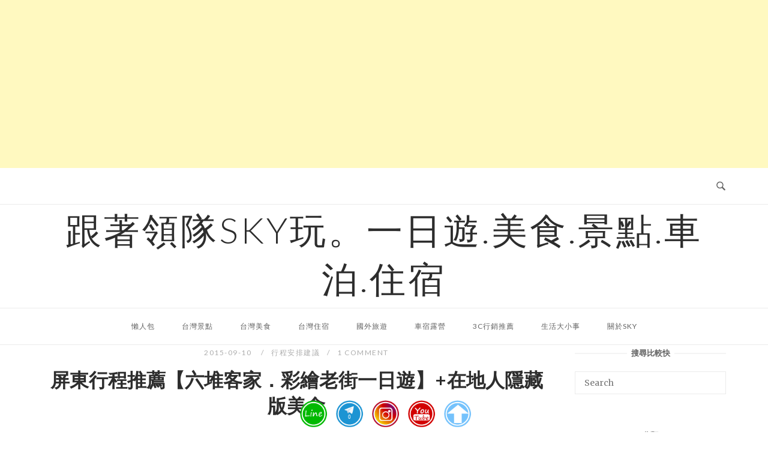

--- FILE ---
content_type: text/html; charset=UTF-8
request_url: https://taiwantour.net/%E5%B1%8F%E6%9D%B1%E8%A1%8C%E7%A8%8B%E6%8E%A8%E8%96%A6-%E3%80%90%E5%85%AD%E5%A0%86%E5%AE%A2%E5%AE%B6%EF%BC%8E%E5%BD%A9%E7%B9%AA%E8%80%81%E8%A1%97%E4%B8%80%E6%97%A5%E9%81%8A%E3%80%91%E9%A3%9F%E5%B0%9A/
body_size: 36228
content:
<!DOCTYPE html>
<html lang="zh-TW">
<head>
<meta charset="UTF-8">
<meta name="viewport" content="width=device-width, initial-scale=1">
<link rel="profile" href="https://gmpg.org/xfn/11">
<link rel="pingback" href="https://taiwantour.net/xmlrpc.php">

<title>屏東行程推薦-【六堆客家．彩繪老街一日遊】+在地人隱藏版美食</title>
<meta name="description" content="想要一次了解六堆客家和看遍老街彩繪村嗎！ Sky教你不花錢騎單車輕鬆玩遍屏東竹田、內埔景點，欣賞全球最長老夫子彩繪喔！再告訴你在地人吃的隱藏版美食料理喔！跟著領隊出發，來趟知性親子旅行！ 屏東行程推薦【六堆客家．彩繪老街一日遊】+在地人隱藏版美食" >
<meta name="keywords" content="屏東行程推薦-【六堆客家．彩繪老街一日遊】+在地人隱藏版美食" >
<link rel="canonical" href="https://taiwantour.net/%e5%b1%8f%e6%9d%b1%e8%a1%8c%e7%a8%8b%e6%8e%a8%e8%96%a6-%e3%80%90%e5%85%ad%e5%a0%86%e5%ae%a2%e5%ae%b6%ef%bc%8e%e5%bd%a9%e7%b9%aa%e8%80%81%e8%a1%97%e4%b8%80%e6%97%a5%e9%81%8a%e3%80%91%e9%a3%9f%e5%b0%9a/">
<meta name="publisher"   content="跟著領隊sky玩。一日遊.美食.景點.車泊.住宿" >
<meta name="author"  content="領隊Sky" >
<link rel="author" href="https://facebook.com/traveler168/" >
<link rel="publisher" href="https://taiwantour.net" >
<META NAME="copyright" CONTENT="Copyright taiwantour.net All rights reserved.">
<link rel="icon" href="https://taiwantour.net/wp-content/uploads/2017/06/cropped-0629.jpg" type="image/jpeg" >
<link rel="apple-touch-icon" href="https://taiwantour.net/wp-content/uploads/2017/06/cropped-0629.jpg" type="image/jpeg" >
<meta property="og:locale" content="zh_TW" >
<meta property="og:type" content="article" >
<meta property="og:title" content="屏東行程推薦-【六堆客家．彩繪老街一日遊】+在地人隱藏版美食" >
<meta property="og:description" content="想要一次了解六堆客家和看遍老街彩繪村嗎！ Sky教你不花錢騎單車輕鬆玩遍屏東竹田、內埔景點，欣賞全球最長老夫子彩繪喔！再告訴你在地人吃的隱藏版美食料理喔！跟著領隊出發，來趟知性親子旅行！ 屏東行程推薦【六堆客家．彩繪老街一日遊】+在地人隱藏版美食" >
<meta property="og:url" content="https://taiwantour.net/%e5%b1%8f%e6%9d%b1%e8%a1%8c%e7%a8%8b%e6%8e%a8%e8%96%a6-%e3%80%90%e5%85%ad%e5%a0%86%e5%ae%a2%e5%ae%b6%ef%bc%8e%e5%bd%a9%e7%b9%aa%e8%80%81%e8%a1%97%e4%b8%80%e6%97%a5%e9%81%8a%e3%80%91%e9%a3%9f%e5%b0%9a/" >
<meta property="og:site_name" content="跟著領隊sky玩。一日遊.美食.景點.車泊.住宿" >
<meta property="og:updated_time" content="2019-06-24T8:36:37+08:00" >
<meta property="og:image" content="https://taiwantour.net/wp-content/uploads/螢幕快照-2015-09-10-上午7.27.17.png" >
<meta property="og:image:secure_url"  content="https://taiwantour.net/wp-content/uploads/螢幕快照-2015-09-10-上午7.27.17.png" >
<meta property="og:image:width" content="1024px" data-dynamic="true" >
<meta property="og:image:height" content="768px" data-dynamic="true">
<meta property="og:image:alt" content="屏東行程推薦【六堆客家．彩繪老街一日遊】+在地人隱藏版美食 @ 跟著領隊sky玩。一日遊.美食.景點.車泊.住宿" >
<meta property="og:see_also" content="https://taiwantour.net/metrowalk2026/">
<meta property="og:see_also" content="https://taiwantour.net/duentai/">
<meta property="og:see_also" content="https://taiwantour.net/leangbanjia/">
<meta property="og:see_also" content="https://taiwantour.net/lamb/">
<meta property="og:see_also" content="https://taiwantour.net/beitou-waterfall/">
<meta property="article:author" content="https://facebook.com/traveler168/" >
<meta property="article:publisher" content="https://facebook.com/traveler168/" >
<meta property="article:tag" content="六堆" >
<meta property="article:tag" content="屏東一日遊" >
<meta property="article:tag" content="屏東伴手禮" >
<meta property="article:tag" content="屏東景點" >
<meta property="article:tag" content="屏東美食" >
<meta property="article:section" content="行程安排建議" >
<meta property="article:published_time" content="2015-09-10T11:16:13+08:00" >
<meta property="article:modified_time" content="2019-06-24T8:36:37+08:00" >
<meta name="twitter:site" content="@跟著領隊sky玩。一日遊.美食.景點.車泊.住宿" >
<meta name="twitter:card" content="summary_large_image" >
<meta name="twitter:creator" content="https://facebook.com/traveler168/" >
<meta name="twitter:description" content="想要一次了解六堆客家和看遍老街彩繪村嗎！ Sky教你不花錢騎單車輕鬆玩遍屏東竹田、內埔景點，欣賞全球最長老夫子彩繪喔！再告訴你在地人吃的隱藏版美食料理喔！跟著領隊出發，來趟知性親子旅行！ 屏東行程推薦【六堆客家．彩繪老街一日遊】+在地人隱藏版美食" >
<meta name="twitter:title" content="屏東行程推薦-【六堆客家．彩繪老街一日遊】+在地人隱藏版美食 @ 跟著領隊sky玩。一日遊.美食.景點.車泊.住宿" >
<meta name="twitter:image" content="https://taiwantour.net/wp-content/uploads/螢幕快照-2015-09-10-上午7.27.17.png" >
<!-----blogimove_preconnect-----><meta name='robots' content='max-image-preview:large' />
<link rel='dns-prefetch' href='//stats.wp.com' />
<link rel='dns-prefetch' href='//www.w3schools.com' />
<link rel='dns-prefetch' href='//cdnjs.cloudflare.com' />
<link rel='dns-prefetch' href='//fonts.googleapis.com' />
<link rel='dns-prefetch' href='//v0.wordpress.com' />
<link rel='dns-prefetch' href='//jetpack.wordpress.com' />
<link rel='dns-prefetch' href='//s0.wp.com' />
<link rel='dns-prefetch' href='//public-api.wordpress.com' />
<link rel='dns-prefetch' href='//0.gravatar.com' />
<link rel='dns-prefetch' href='//1.gravatar.com' />
<link rel='dns-prefetch' href='//2.gravatar.com' />
<link rel="alternate" type="application/rss+xml" title="訂閱《跟著領隊sky玩。一日遊.美食.景點.車泊.住宿》&raquo; 資訊提供" href="https://taiwantour.net/feed/" />
<link rel="alternate" type="application/rss+xml" title="訂閱《跟著領隊sky玩。一日遊.美食.景點.車泊.住宿》&raquo; 留言的資訊提供" href="https://taiwantour.net/comments/feed/" />
<link rel="alternate" type="application/rss+xml" title="訂閱《跟著領隊sky玩。一日遊.美食.景點.車泊.住宿 》&raquo;〈屏東行程推薦【六堆客家．彩繪老街一日遊】+在地人隱藏版美食〉留言的資訊提供" href="https://taiwantour.net/%e5%b1%8f%e6%9d%b1%e8%a1%8c%e7%a8%8b%e6%8e%a8%e8%96%a6-%e3%80%90%e5%85%ad%e5%a0%86%e5%ae%a2%e5%ae%b6%ef%bc%8e%e5%bd%a9%e7%b9%aa%e8%80%81%e8%a1%97%e4%b8%80%e6%97%a5%e9%81%8a%e3%80%91%e9%a3%9f%e5%b0%9a/feed/" />
<link rel="alternate" title="oEmbed (JSON)" type="application/json+oembed" href="https://taiwantour.net/wp-json/oembed/1.0/embed?url=https%3A%2F%2Ftaiwantour.net%2F%25e5%25b1%258f%25e6%259d%25b1%25e8%25a1%258c%25e7%25a8%258b%25e6%258e%25a8%25e8%2596%25a6-%25e3%2580%2590%25e5%2585%25ad%25e5%25a0%2586%25e5%25ae%25a2%25e5%25ae%25b6%25ef%25bc%258e%25e5%25bd%25a9%25e7%25b9%25aa%25e8%2580%2581%25e8%25a1%2597%25e4%25b8%2580%25e6%2597%25a5%25e9%2581%258a%25e3%2580%2591%25e9%25a3%259f%25e5%25b0%259a%2F" />
<link rel="alternate" title="oEmbed (XML)" type="text/xml+oembed" href="https://taiwantour.net/wp-json/oembed/1.0/embed?url=https%3A%2F%2Ftaiwantour.net%2F%25e5%25b1%258f%25e6%259d%25b1%25e8%25a1%258c%25e7%25a8%258b%25e6%258e%25a8%25e8%2596%25a6-%25e3%2580%2590%25e5%2585%25ad%25e5%25a0%2586%25e5%25ae%25a2%25e5%25ae%25b6%25ef%25bc%258e%25e5%25bd%25a9%25e7%25b9%25aa%25e8%2580%2581%25e8%25a1%2597%25e4%25b8%2580%25e6%2597%25a5%25e9%2581%258a%25e3%2580%2591%25e9%25a3%259f%25e5%25b0%259a%2F&#038;format=xml" />
<style id='wp-img-auto-sizes-contain-inline-css' type='text/css'>
img:is([sizes=auto i],[sizes^="auto," i]){contain-intrinsic-size:3000px 1500px}
/*# sourceURL=wp-img-auto-sizes-contain-inline-css */
</style>
<style id='wp-emoji-styles-inline-css' type='text/css'>

	img.wp-smiley, img.emoji {
		display: inline !important;
		border: none !important;
		box-shadow: none !important;
		height: 1em !important;
		width: 1em !important;
		margin: 0 0.07em !important;
		vertical-align: -0.1em !important;
		background: none !important;
		padding: 0 !important;
	}
/*# sourceURL=wp-emoji-styles-inline-css */
</style>
<style id='wp-block-library-inline-css' type='text/css'>
:root{--wp-block-synced-color:#7a00df;--wp-block-synced-color--rgb:122,0,223;--wp-bound-block-color:var(--wp-block-synced-color);--wp-editor-canvas-background:#ddd;--wp-admin-theme-color:#007cba;--wp-admin-theme-color--rgb:0,124,186;--wp-admin-theme-color-darker-10:#006ba1;--wp-admin-theme-color-darker-10--rgb:0,107,160.5;--wp-admin-theme-color-darker-20:#005a87;--wp-admin-theme-color-darker-20--rgb:0,90,135;--wp-admin-border-width-focus:2px}@media (min-resolution:192dpi){:root{--wp-admin-border-width-focus:1.5px}}.wp-element-button{cursor:pointer}:root .has-very-light-gray-background-color{background-color:#eee}:root .has-very-dark-gray-background-color{background-color:#313131}:root .has-very-light-gray-color{color:#eee}:root .has-very-dark-gray-color{color:#313131}:root .has-vivid-green-cyan-to-vivid-cyan-blue-gradient-background{background:linear-gradient(135deg,#00d084,#0693e3)}:root .has-purple-crush-gradient-background{background:linear-gradient(135deg,#34e2e4,#4721fb 50%,#ab1dfe)}:root .has-hazy-dawn-gradient-background{background:linear-gradient(135deg,#faaca8,#dad0ec)}:root .has-subdued-olive-gradient-background{background:linear-gradient(135deg,#fafae1,#67a671)}:root .has-atomic-cream-gradient-background{background:linear-gradient(135deg,#fdd79a,#004a59)}:root .has-nightshade-gradient-background{background:linear-gradient(135deg,#330968,#31cdcf)}:root .has-midnight-gradient-background{background:linear-gradient(135deg,#020381,#2874fc)}:root{--wp--preset--font-size--normal:16px;--wp--preset--font-size--huge:42px}.has-regular-font-size{font-size:1em}.has-larger-font-size{font-size:2.625em}.has-normal-font-size{font-size:var(--wp--preset--font-size--normal)}.has-huge-font-size{font-size:var(--wp--preset--font-size--huge)}.has-text-align-center{text-align:center}.has-text-align-left{text-align:left}.has-text-align-right{text-align:right}.has-fit-text{white-space:nowrap!important}#end-resizable-editor-section{display:none}.aligncenter{clear:both}.items-justified-left{justify-content:flex-start}.items-justified-center{justify-content:center}.items-justified-right{justify-content:flex-end}.items-justified-space-between{justify-content:space-between}.screen-reader-text{border:0;clip-path:inset(50%);height:1px;margin:-1px;overflow:hidden;padding:0;position:absolute;width:1px;word-wrap:normal!important}.screen-reader-text:focus{background-color:#ddd;clip-path:none;color:#444;display:block;font-size:1em;height:auto;left:5px;line-height:normal;padding:15px 23px 14px;text-decoration:none;top:5px;width:auto;z-index:100000}html :where(.has-border-color){border-style:solid}html :where([style*=border-top-color]){border-top-style:solid}html :where([style*=border-right-color]){border-right-style:solid}html :where([style*=border-bottom-color]){border-bottom-style:solid}html :where([style*=border-left-color]){border-left-style:solid}html :where([style*=border-width]){border-style:solid}html :where([style*=border-top-width]){border-top-style:solid}html :where([style*=border-right-width]){border-right-style:solid}html :where([style*=border-bottom-width]){border-bottom-style:solid}html :where([style*=border-left-width]){border-left-style:solid}html :where(img[class*=wp-image-]){height:auto;max-width:100%}:where(figure){margin:0 0 1em}html :where(.is-position-sticky){--wp-admin--admin-bar--position-offset:var(--wp-admin--admin-bar--height,0px)}@media screen and (max-width:600px){html :where(.is-position-sticky){--wp-admin--admin-bar--position-offset:0px}}

/*# sourceURL=wp-block-library-inline-css */
</style><style id='wp-block-heading-inline-css' type='text/css'>
h1:where(.wp-block-heading).has-background,h2:where(.wp-block-heading).has-background,h3:where(.wp-block-heading).has-background,h4:where(.wp-block-heading).has-background,h5:where(.wp-block-heading).has-background,h6:where(.wp-block-heading).has-background{padding:1.25em 2.375em}h1.has-text-align-left[style*=writing-mode]:where([style*=vertical-lr]),h1.has-text-align-right[style*=writing-mode]:where([style*=vertical-rl]),h2.has-text-align-left[style*=writing-mode]:where([style*=vertical-lr]),h2.has-text-align-right[style*=writing-mode]:where([style*=vertical-rl]),h3.has-text-align-left[style*=writing-mode]:where([style*=vertical-lr]),h3.has-text-align-right[style*=writing-mode]:where([style*=vertical-rl]),h4.has-text-align-left[style*=writing-mode]:where([style*=vertical-lr]),h4.has-text-align-right[style*=writing-mode]:where([style*=vertical-rl]),h5.has-text-align-left[style*=writing-mode]:where([style*=vertical-lr]),h5.has-text-align-right[style*=writing-mode]:where([style*=vertical-rl]),h6.has-text-align-left[style*=writing-mode]:where([style*=vertical-lr]),h6.has-text-align-right[style*=writing-mode]:where([style*=vertical-rl]){rotate:180deg}
/*# sourceURL=https://taiwantour.net/wp-includes/blocks/heading/style.min.css */
</style>
<style id='wp-block-image-inline-css' type='text/css'>
.wp-block-image>a,.wp-block-image>figure>a{display:inline-block}.wp-block-image img{box-sizing:border-box;height:auto;max-width:100%;vertical-align:bottom}@media not (prefers-reduced-motion){.wp-block-image img.hide{visibility:hidden}.wp-block-image img.show{animation:show-content-image .4s}}.wp-block-image[style*=border-radius] img,.wp-block-image[style*=border-radius]>a{border-radius:inherit}.wp-block-image.has-custom-border img{box-sizing:border-box}.wp-block-image.aligncenter{text-align:center}.wp-block-image.alignfull>a,.wp-block-image.alignwide>a{width:100%}.wp-block-image.alignfull img,.wp-block-image.alignwide img{height:auto;width:100%}.wp-block-image .aligncenter,.wp-block-image .alignleft,.wp-block-image .alignright,.wp-block-image.aligncenter,.wp-block-image.alignleft,.wp-block-image.alignright{display:table}.wp-block-image .aligncenter>figcaption,.wp-block-image .alignleft>figcaption,.wp-block-image .alignright>figcaption,.wp-block-image.aligncenter>figcaption,.wp-block-image.alignleft>figcaption,.wp-block-image.alignright>figcaption{caption-side:bottom;display:table-caption}.wp-block-image .alignleft{float:left;margin:.5em 1em .5em 0}.wp-block-image .alignright{float:right;margin:.5em 0 .5em 1em}.wp-block-image .aligncenter{margin-left:auto;margin-right:auto}.wp-block-image :where(figcaption){margin-bottom:1em;margin-top:.5em}.wp-block-image.is-style-circle-mask img{border-radius:9999px}@supports ((-webkit-mask-image:none) or (mask-image:none)) or (-webkit-mask-image:none){.wp-block-image.is-style-circle-mask img{border-radius:0;-webkit-mask-image:url('data:image/svg+xml;utf8,<svg viewBox="0 0 100 100" xmlns="http://www.w3.org/2000/svg"><circle cx="50" cy="50" r="50"/></svg>');mask-image:url('data:image/svg+xml;utf8,<svg viewBox="0 0 100 100" xmlns="http://www.w3.org/2000/svg"><circle cx="50" cy="50" r="50"/></svg>');mask-mode:alpha;-webkit-mask-position:center;mask-position:center;-webkit-mask-repeat:no-repeat;mask-repeat:no-repeat;-webkit-mask-size:contain;mask-size:contain}}:root :where(.wp-block-image.is-style-rounded img,.wp-block-image .is-style-rounded img){border-radius:9999px}.wp-block-image figure{margin:0}.wp-lightbox-container{display:flex;flex-direction:column;position:relative}.wp-lightbox-container img{cursor:zoom-in}.wp-lightbox-container img:hover+button{opacity:1}.wp-lightbox-container button{align-items:center;backdrop-filter:blur(16px) saturate(180%);background-color:#5a5a5a40;border:none;border-radius:4px;cursor:zoom-in;display:flex;height:20px;justify-content:center;opacity:0;padding:0;position:absolute;right:16px;text-align:center;top:16px;width:20px;z-index:100}@media not (prefers-reduced-motion){.wp-lightbox-container button{transition:opacity .2s ease}}.wp-lightbox-container button:focus-visible{outline:3px auto #5a5a5a40;outline:3px auto -webkit-focus-ring-color;outline-offset:3px}.wp-lightbox-container button:hover{cursor:pointer;opacity:1}.wp-lightbox-container button:focus{opacity:1}.wp-lightbox-container button:focus,.wp-lightbox-container button:hover,.wp-lightbox-container button:not(:hover):not(:active):not(.has-background){background-color:#5a5a5a40;border:none}.wp-lightbox-overlay{box-sizing:border-box;cursor:zoom-out;height:100vh;left:0;overflow:hidden;position:fixed;top:0;visibility:hidden;width:100%;z-index:100000}.wp-lightbox-overlay .close-button{align-items:center;cursor:pointer;display:flex;justify-content:center;min-height:40px;min-width:40px;padding:0;position:absolute;right:calc(env(safe-area-inset-right) + 16px);top:calc(env(safe-area-inset-top) + 16px);z-index:5000000}.wp-lightbox-overlay .close-button:focus,.wp-lightbox-overlay .close-button:hover,.wp-lightbox-overlay .close-button:not(:hover):not(:active):not(.has-background){background:none;border:none}.wp-lightbox-overlay .lightbox-image-container{height:var(--wp--lightbox-container-height);left:50%;overflow:hidden;position:absolute;top:50%;transform:translate(-50%,-50%);transform-origin:top left;width:var(--wp--lightbox-container-width);z-index:9999999999}.wp-lightbox-overlay .wp-block-image{align-items:center;box-sizing:border-box;display:flex;height:100%;justify-content:center;margin:0;position:relative;transform-origin:0 0;width:100%;z-index:3000000}.wp-lightbox-overlay .wp-block-image img{height:var(--wp--lightbox-image-height);min-height:var(--wp--lightbox-image-height);min-width:var(--wp--lightbox-image-width);width:var(--wp--lightbox-image-width)}.wp-lightbox-overlay .wp-block-image figcaption{display:none}.wp-lightbox-overlay button{background:none;border:none}.wp-lightbox-overlay .scrim{background-color:#fff;height:100%;opacity:.9;position:absolute;width:100%;z-index:2000000}.wp-lightbox-overlay.active{visibility:visible}@media not (prefers-reduced-motion){.wp-lightbox-overlay.active{animation:turn-on-visibility .25s both}.wp-lightbox-overlay.active img{animation:turn-on-visibility .35s both}.wp-lightbox-overlay.show-closing-animation:not(.active){animation:turn-off-visibility .35s both}.wp-lightbox-overlay.show-closing-animation:not(.active) img{animation:turn-off-visibility .25s both}.wp-lightbox-overlay.zoom.active{animation:none;opacity:1;visibility:visible}.wp-lightbox-overlay.zoom.active .lightbox-image-container{animation:lightbox-zoom-in .4s}.wp-lightbox-overlay.zoom.active .lightbox-image-container img{animation:none}.wp-lightbox-overlay.zoom.active .scrim{animation:turn-on-visibility .4s forwards}.wp-lightbox-overlay.zoom.show-closing-animation:not(.active){animation:none}.wp-lightbox-overlay.zoom.show-closing-animation:not(.active) .lightbox-image-container{animation:lightbox-zoom-out .4s}.wp-lightbox-overlay.zoom.show-closing-animation:not(.active) .lightbox-image-container img{animation:none}.wp-lightbox-overlay.zoom.show-closing-animation:not(.active) .scrim{animation:turn-off-visibility .4s forwards}}@keyframes show-content-image{0%{visibility:hidden}99%{visibility:hidden}to{visibility:visible}}@keyframes turn-on-visibility{0%{opacity:0}to{opacity:1}}@keyframes turn-off-visibility{0%{opacity:1;visibility:visible}99%{opacity:0;visibility:visible}to{opacity:0;visibility:hidden}}@keyframes lightbox-zoom-in{0%{transform:translate(calc((-100vw + var(--wp--lightbox-scrollbar-width))/2 + var(--wp--lightbox-initial-left-position)),calc(-50vh + var(--wp--lightbox-initial-top-position))) scale(var(--wp--lightbox-scale))}to{transform:translate(-50%,-50%) scale(1)}}@keyframes lightbox-zoom-out{0%{transform:translate(-50%,-50%) scale(1);visibility:visible}99%{visibility:visible}to{transform:translate(calc((-100vw + var(--wp--lightbox-scrollbar-width))/2 + var(--wp--lightbox-initial-left-position)),calc(-50vh + var(--wp--lightbox-initial-top-position))) scale(var(--wp--lightbox-scale));visibility:hidden}}
/*# sourceURL=https://taiwantour.net/wp-includes/blocks/image/style.min.css */
</style>
<style id='wp-block-paragraph-inline-css' type='text/css'>
.is-small-text{font-size:.875em}.is-regular-text{font-size:1em}.is-large-text{font-size:2.25em}.is-larger-text{font-size:3em}.has-drop-cap:not(:focus):first-letter{float:left;font-size:8.4em;font-style:normal;font-weight:100;line-height:.68;margin:.05em .1em 0 0;text-transform:uppercase}body.rtl .has-drop-cap:not(:focus):first-letter{float:none;margin-left:.1em}p.has-drop-cap.has-background{overflow:hidden}:root :where(p.has-background){padding:1.25em 2.375em}:where(p.has-text-color:not(.has-link-color)) a{color:inherit}p.has-text-align-left[style*="writing-mode:vertical-lr"],p.has-text-align-right[style*="writing-mode:vertical-rl"]{rotate:180deg}
/*# sourceURL=https://taiwantour.net/wp-includes/blocks/paragraph/style.min.css */
</style>
<style id='wp-block-separator-inline-css' type='text/css'>
@charset "UTF-8";.wp-block-separator{border:none;border-top:2px solid}:root :where(.wp-block-separator.is-style-dots){height:auto;line-height:1;text-align:center}:root :where(.wp-block-separator.is-style-dots):before{color:currentColor;content:"···";font-family:serif;font-size:1.5em;letter-spacing:2em;padding-left:2em}.wp-block-separator.is-style-dots{background:none!important;border:none!important}
/*# sourceURL=https://taiwantour.net/wp-includes/blocks/separator/style.min.css */
</style>
<style id='global-styles-inline-css' type='text/css'>
:root{--wp--preset--aspect-ratio--square: 1;--wp--preset--aspect-ratio--4-3: 4/3;--wp--preset--aspect-ratio--3-4: 3/4;--wp--preset--aspect-ratio--3-2: 3/2;--wp--preset--aspect-ratio--2-3: 2/3;--wp--preset--aspect-ratio--16-9: 16/9;--wp--preset--aspect-ratio--9-16: 9/16;--wp--preset--color--black: #000000;--wp--preset--color--cyan-bluish-gray: #abb8c3;--wp--preset--color--white: #ffffff;--wp--preset--color--pale-pink: #f78da7;--wp--preset--color--vivid-red: #cf2e2e;--wp--preset--color--luminous-vivid-orange: #ff6900;--wp--preset--color--luminous-vivid-amber: #fcb900;--wp--preset--color--light-green-cyan: #7bdcb5;--wp--preset--color--vivid-green-cyan: #00d084;--wp--preset--color--pale-cyan-blue: #8ed1fc;--wp--preset--color--vivid-cyan-blue: #0693e3;--wp--preset--color--vivid-purple: #9b51e0;--wp--preset--gradient--vivid-cyan-blue-to-vivid-purple: linear-gradient(135deg,rgb(6,147,227) 0%,rgb(155,81,224) 100%);--wp--preset--gradient--light-green-cyan-to-vivid-green-cyan: linear-gradient(135deg,rgb(122,220,180) 0%,rgb(0,208,130) 100%);--wp--preset--gradient--luminous-vivid-amber-to-luminous-vivid-orange: linear-gradient(135deg,rgb(252,185,0) 0%,rgb(255,105,0) 100%);--wp--preset--gradient--luminous-vivid-orange-to-vivid-red: linear-gradient(135deg,rgb(255,105,0) 0%,rgb(207,46,46) 100%);--wp--preset--gradient--very-light-gray-to-cyan-bluish-gray: linear-gradient(135deg,rgb(238,238,238) 0%,rgb(169,184,195) 100%);--wp--preset--gradient--cool-to-warm-spectrum: linear-gradient(135deg,rgb(74,234,220) 0%,rgb(151,120,209) 20%,rgb(207,42,186) 40%,rgb(238,44,130) 60%,rgb(251,105,98) 80%,rgb(254,248,76) 100%);--wp--preset--gradient--blush-light-purple: linear-gradient(135deg,rgb(255,206,236) 0%,rgb(152,150,240) 100%);--wp--preset--gradient--blush-bordeaux: linear-gradient(135deg,rgb(254,205,165) 0%,rgb(254,45,45) 50%,rgb(107,0,62) 100%);--wp--preset--gradient--luminous-dusk: linear-gradient(135deg,rgb(255,203,112) 0%,rgb(199,81,192) 50%,rgb(65,88,208) 100%);--wp--preset--gradient--pale-ocean: linear-gradient(135deg,rgb(255,245,203) 0%,rgb(182,227,212) 50%,rgb(51,167,181) 100%);--wp--preset--gradient--electric-grass: linear-gradient(135deg,rgb(202,248,128) 0%,rgb(113,206,126) 100%);--wp--preset--gradient--midnight: linear-gradient(135deg,rgb(2,3,129) 0%,rgb(40,116,252) 100%);--wp--preset--font-size--small: 13px;--wp--preset--font-size--medium: 20px;--wp--preset--font-size--large: 36px;--wp--preset--font-size--x-large: 42px;--wp--preset--spacing--20: 0.44rem;--wp--preset--spacing--30: 0.67rem;--wp--preset--spacing--40: 1rem;--wp--preset--spacing--50: 1.5rem;--wp--preset--spacing--60: 2.25rem;--wp--preset--spacing--70: 3.38rem;--wp--preset--spacing--80: 5.06rem;--wp--preset--shadow--natural: 6px 6px 9px rgba(0, 0, 0, 0.2);--wp--preset--shadow--deep: 12px 12px 50px rgba(0, 0, 0, 0.4);--wp--preset--shadow--sharp: 6px 6px 0px rgba(0, 0, 0, 0.2);--wp--preset--shadow--outlined: 6px 6px 0px -3px rgb(255, 255, 255), 6px 6px rgb(0, 0, 0);--wp--preset--shadow--crisp: 6px 6px 0px rgb(0, 0, 0);}:where(.is-layout-flex){gap: 0.5em;}:where(.is-layout-grid){gap: 0.5em;}body .is-layout-flex{display: flex;}.is-layout-flex{flex-wrap: wrap;align-items: center;}.is-layout-flex > :is(*, div){margin: 0;}body .is-layout-grid{display: grid;}.is-layout-grid > :is(*, div){margin: 0;}:where(.wp-block-columns.is-layout-flex){gap: 2em;}:where(.wp-block-columns.is-layout-grid){gap: 2em;}:where(.wp-block-post-template.is-layout-flex){gap: 1.25em;}:where(.wp-block-post-template.is-layout-grid){gap: 1.25em;}.has-black-color{color: var(--wp--preset--color--black) !important;}.has-cyan-bluish-gray-color{color: var(--wp--preset--color--cyan-bluish-gray) !important;}.has-white-color{color: var(--wp--preset--color--white) !important;}.has-pale-pink-color{color: var(--wp--preset--color--pale-pink) !important;}.has-vivid-red-color{color: var(--wp--preset--color--vivid-red) !important;}.has-luminous-vivid-orange-color{color: var(--wp--preset--color--luminous-vivid-orange) !important;}.has-luminous-vivid-amber-color{color: var(--wp--preset--color--luminous-vivid-amber) !important;}.has-light-green-cyan-color{color: var(--wp--preset--color--light-green-cyan) !important;}.has-vivid-green-cyan-color{color: var(--wp--preset--color--vivid-green-cyan) !important;}.has-pale-cyan-blue-color{color: var(--wp--preset--color--pale-cyan-blue) !important;}.has-vivid-cyan-blue-color{color: var(--wp--preset--color--vivid-cyan-blue) !important;}.has-vivid-purple-color{color: var(--wp--preset--color--vivid-purple) !important;}.has-black-background-color{background-color: var(--wp--preset--color--black) !important;}.has-cyan-bluish-gray-background-color{background-color: var(--wp--preset--color--cyan-bluish-gray) !important;}.has-white-background-color{background-color: var(--wp--preset--color--white) !important;}.has-pale-pink-background-color{background-color: var(--wp--preset--color--pale-pink) !important;}.has-vivid-red-background-color{background-color: var(--wp--preset--color--vivid-red) !important;}.has-luminous-vivid-orange-background-color{background-color: var(--wp--preset--color--luminous-vivid-orange) !important;}.has-luminous-vivid-amber-background-color{background-color: var(--wp--preset--color--luminous-vivid-amber) !important;}.has-light-green-cyan-background-color{background-color: var(--wp--preset--color--light-green-cyan) !important;}.has-vivid-green-cyan-background-color{background-color: var(--wp--preset--color--vivid-green-cyan) !important;}.has-pale-cyan-blue-background-color{background-color: var(--wp--preset--color--pale-cyan-blue) !important;}.has-vivid-cyan-blue-background-color{background-color: var(--wp--preset--color--vivid-cyan-blue) !important;}.has-vivid-purple-background-color{background-color: var(--wp--preset--color--vivid-purple) !important;}.has-black-border-color{border-color: var(--wp--preset--color--black) !important;}.has-cyan-bluish-gray-border-color{border-color: var(--wp--preset--color--cyan-bluish-gray) !important;}.has-white-border-color{border-color: var(--wp--preset--color--white) !important;}.has-pale-pink-border-color{border-color: var(--wp--preset--color--pale-pink) !important;}.has-vivid-red-border-color{border-color: var(--wp--preset--color--vivid-red) !important;}.has-luminous-vivid-orange-border-color{border-color: var(--wp--preset--color--luminous-vivid-orange) !important;}.has-luminous-vivid-amber-border-color{border-color: var(--wp--preset--color--luminous-vivid-amber) !important;}.has-light-green-cyan-border-color{border-color: var(--wp--preset--color--light-green-cyan) !important;}.has-vivid-green-cyan-border-color{border-color: var(--wp--preset--color--vivid-green-cyan) !important;}.has-pale-cyan-blue-border-color{border-color: var(--wp--preset--color--pale-cyan-blue) !important;}.has-vivid-cyan-blue-border-color{border-color: var(--wp--preset--color--vivid-cyan-blue) !important;}.has-vivid-purple-border-color{border-color: var(--wp--preset--color--vivid-purple) !important;}.has-vivid-cyan-blue-to-vivid-purple-gradient-background{background: var(--wp--preset--gradient--vivid-cyan-blue-to-vivid-purple) !important;}.has-light-green-cyan-to-vivid-green-cyan-gradient-background{background: var(--wp--preset--gradient--light-green-cyan-to-vivid-green-cyan) !important;}.has-luminous-vivid-amber-to-luminous-vivid-orange-gradient-background{background: var(--wp--preset--gradient--luminous-vivid-amber-to-luminous-vivid-orange) !important;}.has-luminous-vivid-orange-to-vivid-red-gradient-background{background: var(--wp--preset--gradient--luminous-vivid-orange-to-vivid-red) !important;}.has-very-light-gray-to-cyan-bluish-gray-gradient-background{background: var(--wp--preset--gradient--very-light-gray-to-cyan-bluish-gray) !important;}.has-cool-to-warm-spectrum-gradient-background{background: var(--wp--preset--gradient--cool-to-warm-spectrum) !important;}.has-blush-light-purple-gradient-background{background: var(--wp--preset--gradient--blush-light-purple) !important;}.has-blush-bordeaux-gradient-background{background: var(--wp--preset--gradient--blush-bordeaux) !important;}.has-luminous-dusk-gradient-background{background: var(--wp--preset--gradient--luminous-dusk) !important;}.has-pale-ocean-gradient-background{background: var(--wp--preset--gradient--pale-ocean) !important;}.has-electric-grass-gradient-background{background: var(--wp--preset--gradient--electric-grass) !important;}.has-midnight-gradient-background{background: var(--wp--preset--gradient--midnight) !important;}.has-small-font-size{font-size: var(--wp--preset--font-size--small) !important;}.has-medium-font-size{font-size: var(--wp--preset--font-size--medium) !important;}.has-large-font-size{font-size: var(--wp--preset--font-size--large) !important;}.has-x-large-font-size{font-size: var(--wp--preset--font-size--x-large) !important;}
/*# sourceURL=global-styles-inline-css */
</style>

<style id='classic-theme-styles-inline-css' type='text/css'>
/*! This file is auto-generated */
.wp-block-button__link{color:#fff;background-color:#32373c;border-radius:9999px;box-shadow:none;text-decoration:none;padding:calc(.667em + 2px) calc(1.333em + 2px);font-size:1.125em}.wp-block-file__button{background:#32373c;color:#fff;text-decoration:none}
/*# sourceURL=/wp-includes/css/classic-themes.min.css */
</style>
<link rel='stylesheet' id='kk-star-ratings-css' href='https://taiwantour.net/wp-content/plugins/kk-star-ratings/src/core/public/css/kk-star-ratings.min.css' type='text/css' media='all' />
<link rel='stylesheet' id='blogimove-static-style-css' href='https://taiwantour.net/wp-content/plugins/blogimove/blogimove-static-style.css' type='text/css' media='all' />
<link rel='stylesheet' id='w3-style-css' href='https://www.w3schools.com/w3css/4/w3.css' type='text/css' media='all' />
<link rel='stylesheet' id='font-awesome-css' href='https://cdnjs.cloudflare.com/ajax/libs/font-awesome/4.7.0/css/font-awesome.min.css' type='text/css' media='all' />
<link rel='stylesheet' id='siteorigin-unwind-style-css' href='https://taiwantour.net/wp-content/themes/siteorigin-unwind/style.min.css' type='text/css' media='all' />
<link rel='stylesheet' id='siteorigin-google-web-fonts-css' href='https://fonts.googleapis.com/css?family=Lato%3A300%2C400%7CMerriweather%3A400%2C700&#038;ver=6.9#038;subset&#038;display=block' type='text/css' media='all' />
<link rel='stylesheet' id='tablepress-default-css' href='https://taiwantour.net/wp-content/plugins/tablepress/css/build/default.css' type='text/css' media='all' />
<script type="text/javascript" src="https://taiwantour.net/wp-includes/js/jquery/jquery.min.js?ver=3.7.1" id="jquery-core-js"></script>
<script type="text/javascript" src="https://taiwantour.net/wp-includes/js/jquery/jquery-migrate.min.js?ver=3.4.1" id="jquery-migrate-js"></script>
<link rel="https://api.w.org/" href="https://taiwantour.net/wp-json/" /><link rel="alternate" title="JSON" type="application/json" href="https://taiwantour.net/wp-json/wp/v2/posts/7039" /><link rel="EditURI" type="application/rsd+xml" title="RSD" href="https://taiwantour.net/xmlrpc.php?rsd" />
<link rel='shortlink' href='https://taiwantour.net/?p=7039' />
<script type="application/ld+json">{
    "@context": "https://schema.org/",
    "@type": "CreativeWorkSeries",
    "name": "屏東行程推薦【六堆客家．彩繪老街一日遊】+在地人隱藏版美食",
    "aggregateRating": {
        "@type": "AggregateRating",
        "ratingValue": "5",
        "bestRating": "5",
        "ratingCount": "1"
    }
}</script><link rel="preload" fetchpriority="high" href="https://taiwantour.net/wp-content/plugins/blogimove/blogimove.css" as="style" id="blogimove-css" type="text/css" media="all" onload="this.onload=null;this.rel='stylesheet'"><noscript><link rel='stylesheet' id='blogimove-css'  href='https://taiwantour.net/wp-content/plugins/blogimove/blogimove.css' type='text/css' media='all' /></noscript><style type="text/css" >.blogimove_hotpost_box_text-6{background: #007BDC;color: #000000;}a:hover .blogimove_hotpost_box_text-6{color: #007BDC;background: #000000;}</style>	<style>img#wpstats{display:none}</style>
						<style type="text/css" id="siteorigin-unwind-settings-custom" data-siteorigin-settings="true">
					blockquote { border-left: 3px solid #1588ed; }     .button:hover,#page #infinite-handle span button:hover,button:hover,input[type=button]:hover,input[type=reset]:hover,input[type=submit]:hover,.woocommerce #respond input#submit:hover,.woocommerce a.button:hover,.woocommerce button.button:hover,.woocommerce input.button:hover,.woocommerce.single-product .cart button:hover { border-color: #1588ed; color: #1588ed; } .button:active,#page #infinite-handle span button:active,.button:focus,#page #infinite-handle span button:focus,button:active,button:focus,input[type=button]:active,input[type=button]:focus,input[type=reset]:active,input[type=reset]:focus,input[type=submit]:active,input[type=submit]:focus,.woocommerce #respond input#submit:active,.woocommerce #respond input#submit:focus,.woocommerce a.button:active,.woocommerce a.button:focus,.woocommerce button.button:active,.woocommerce button.button:focus,.woocommerce input.button:active,.woocommerce input.button:focus,.woocommerce.single-product .cart button:active,.woocommerce.single-product .cart button:focus { border-color: #1588ed; color: #1588ed; }   a { color: #1588ed; } a:hover,a:focus { color: #0012e0; }          .comment-navigation a:hover,.posts-navigation a:hover,.post-navigation a:hover { border-color: #1588ed; color: #1588ed; }   .pagination .page-numbers:hover { background: #1588ed; border-color: #1588ed; }  .pagination .current { background: #1588ed; border-color: #1588ed; }    .post-navigation a:hover { color: #1588ed; }    .breadcrumbs a:hover,.woocommerce .woocommerce-breadcrumb a:hover { color: #1588ed; }    #secondary .widget a:hover,#colophon .widget a:hover,#masthead-widgets .widget a:hover { color: #1588ed; }     .calendar_wrap .wp-calendar-nav a { color: #1588ed; } .calendar_wrap .wp-calendar-nav a:hover { color: #0012e0; }       #page .widget_tag_cloud a:hover { background: #1588ed; border-color: #1588ed; } #masthead { margin-bottom: 5px; }    #masthead .site-branding { padding: 5px 0; }   .header-design-4 #masthead .site-branding { padding: calc( 5px / 2) 0; } #masthead #masthead-widgets { margin: 5px auto; }      .entry-meta span a:hover { color: #1588ed; }    .more-link:hover .more-text { border: 2px solid #1588ed; color: #1588ed; }   .page-links .post-page-numbers:hover,.page-links .post-page-numbers.current { border-color: #1588ed; color: #1588ed; }    .blog-layout-grid .archive-entry .more-link .more-text { color: #1588ed; }   .blog-layout-masonry .archive-entry .more-link .more-text { color: #1588ed; }   .blog-layout-alternate .archive-entry .entry-content .more-link .more-text { color: #1588ed; }      .archive .container > .page-header,.search .container > .page-header { margin-bottom: 5px; }                    .jetpack-portfolio-shortcode .portfolio-entry-meta a:hover { color: #1588ed; }       .comment-list li.comment .comment-reply-link:hover { color: #1588ed; }  .comment-reply-title #cancel-comment-reply-link:hover { color: #1588ed; }    #colophon { margin-top: 20px; } #colophon .widgets { padding: 20px 0; }   #colophon.unconstrained-footer .container { padding: 0 20px; }    @media screen and (max-width: 768px) { .main-navigation .menu-toggle { display: block; } .main-navigation > div, .main-navigation > div ul, .main-navigation .shopping-cart { display: none; } } @media screen and (min-width: 769px) { #mobile-navigation { display: none !important; } .main-navigation > div ul { display: block; } .main-navigation .shopping-cart { display: inline-block; } .main-navigation .menu-toggle { display: none; } }				</style>
				<link rel="icon" href="https://taiwantour.net/wp-content/uploads/2017/06/cropped-0629-32x32.jpg" sizes="32x32" />
<link rel="icon" href="https://taiwantour.net/wp-content/uploads/2017/06/cropped-0629-192x192.jpg" sizes="192x192" />
<link rel="apple-touch-icon" href="https://taiwantour.net/wp-content/uploads/2017/06/cropped-0629-180x180.jpg" />
<meta name="msapplication-TileImage" content="https://taiwantour.net/wp-content/uploads/2017/06/cropped-0629-270x270.jpg" />

<!-- Global site tag (gtag.js) - Google Analytics V4 -->
<script async src="https://www.googletagmanager.com/gtag/js?id=G-8JMXYFV3F7"></script>
<script>
  window.dataLayer = window.dataLayer || [];
  function gtag(){dataLayer.push(arguments);}
  gtag('js', new Date());
  gtag('config', 'G-8JMXYFV3F7');</script>

<!-- Global site tag (gtag.js) - Google Analytics -->
<script async src="https://www.googletagmanager.com/gtag/js?id=G-TP0LKPNY03"></script>
<script>
  window.dataLayer = window.dataLayer || [];
  function gtag(){dataLayer.push(arguments);}
  gtag('js', new Date());
  gtag('config', 'G-TP0LKPNY03');</script>
<script async src="https://pagead2.googlesyndication.com/pagead/js/adsbygoogle.js?client=pub-5406775033591581" crossorigin="anonymous"></script>
<meta http-equiv="X-Frame-Options" content="deny"> <script>if (top.location != self.location ) { for(i = 0;i < 10 ; i++){ document.write("<h1 style='color:#FF0000'>未經授權嵌入別人的網頁是侵犯智慧財產權的行為!!</h1><h2>(<a href='"+document.location+"' target='_parent'>原站網址</a>)</h2>");} top.location.href = self.location.href ;}</script><ins class="adsbygoogle"
     style="display:block; text-align:center;"
     data-ad-layout="in-article"
     data-ad-format="fluid"
     data-ad-client="ca-pub-5406775033591581"
     data-ad-slot="9203959686"></ins>
<script>
     (adsbygoogle = window.adsbygoogle || []).push({});
</script></head>

<body class="wp-singular post-template-default single single-post postid-7039 single-format-standard wp-theme-siteorigin-unwind css3-animations header-design-3 no-js page-layout-default page-layout-hide-masthead page-layout-hide-footer-widgets sticky-menu sidebar"><div id="fb-root"></div>
<script async defer crossorigin="anonymous" src="https://connect.facebook.net/zh_TW/sdk.js#xfbml=1&version=v22.0" nonce="ZNdl5xVO"></script>

<div id="page" class="hfeed site">
	<a class="skip-link screen-reader-text" href="#content">Skip to content</a>

			<header id="masthead" class="site-header">

			
				<div class="top-bar">
		<div class="container">

			<div class="social-search">
							</div>

							<button id="search-button" class="search-toggle" aria-label="Open Search">
					<span class="open">				<svg version="1.1" class="svg-icon-search" xmlns="http://www.w3.org/2000/svg" xmlns:xlink="http://www.w3.org/1999/xlink" width="32" height="32" viewBox="0 0 32 32">
					<path d="M20.943 4.619c-4.5-4.5-11.822-4.5-16.321 0-4.498 4.5-4.498 11.822 0 16.319 4.007 4.006 10.247 4.435 14.743 1.308 0.095 0.447 0.312 0.875 0.659 1.222l6.553 6.55c0.953 0.955 2.496 0.955 3.447 0 0.953-0.951 0.953-2.495 0-3.447l-6.553-6.551c-0.347-0.349-0.774-0.565-1.222-0.658 3.13-4.495 2.7-10.734-1.307-14.743zM18.874 18.871c-3.359 3.357-8.825 3.357-12.183 0-3.357-3.359-3.357-8.825 0-12.184 3.358-3.359 8.825-3.359 12.183 0s3.359 8.825 0 12.184z"></path>
				</svg>
			</span>
					<span class="close">				<svg version="1.1" class="svg-icon-close" xmlns="http://www.w3.org/2000/svg" width="15.56" height="15.562" viewBox="0 0 15.56 15.562">
					<path id="icon_close" data-name="icon close" class="cls-1" d="M1367.53,39.407l-2.12,2.121-5.66-5.657-5.66,5.657-2.12-2.121,5.66-5.657-5.66-5.657,2.12-2.122,5.66,5.657,5.66-5.657,2.12,2.122-5.66,5.657Z" transform="translate(-1351.97 -25.969)"/>
				</svg>
			</span>
				</button>
			
		</div><!-- .container -->

					<div id="fullscreen-search">
				
<div class="container">
	<h3>Search Site</h3>
	<form id="fullscreen-search-form" method="get" action="https://taiwantour.net">
		<input type="search" name="s" aria-label="Search for" placeholder="Type and hit enter to search" value="" />
		<button type="submit" aria-label="Search">
							<svg version="1.1" class="svg-icon-fullscreen-search" xmlns="http://www.w3.org/2000/svg" xmlns:xlink="http://www.w3.org/1999/xlink" width="32" height="32" viewBox="0 0 32 32">
					<path d="M20.943 4.619c-4.5-4.5-11.822-4.5-16.321 0-4.498 4.5-4.498 11.822 0 16.319 4.007 4.006 10.247 4.435 14.743 1.308 0.095 0.447 0.312 0.875 0.659 1.222l6.553 6.55c0.953 0.955 2.496 0.955 3.447 0 0.953-0.951 0.953-2.495 0-3.447l-6.553-6.551c-0.347-0.349-0.774-0.565-1.222-0.658 3.13-4.495 2.7-10.734-1.307-14.743zM18.874 18.871c-3.359 3.357-8.825 3.357-12.183 0-3.357-3.359-3.357-8.825 0-12.184 3.358-3.359 8.825-3.359 12.183 0s3.359 8.825 0 12.184z"></path>
				</svg>
										<svg version="1.1" class="svg-icon-search" xmlns="http://www.w3.org/2000/svg" xmlns:xlink="http://www.w3.org/1999/xlink" width="32" height="32" viewBox="0 0 32 32">
				  <path id="icon_loading" data-name="icon loading" class="cls-1" d="M13,26A13,13,0,1,1,26,13,13,13,0,0,1,13,26ZM13,4a9,9,0,1,0,4.88,16.551,1.925,1.925,0,0,1-.466-0.308l-5.656-5.657a2.006,2.006,0,0,1,0-2.828h0a2.006,2.006,0,0,1,2.828,0l5.656,5.657a1.926,1.926,0,0,1,.309.466A8.987,8.987,0,0,0,13,4Z"/>
				</svg>
						</button>
	</form>
</div><!-- .container -->
			</div>
			</div><!-- .top-bar -->

	<div class="container">
		<div class="site-branding">
						<p class="site-title">
				<a href="https://taiwantour.net/" rel="home">
					跟著領隊sky玩。一日遊.美食.景點.車泊.住宿				</a>
			</p>
								</div><!-- .site-branding -->
	</div><!-- .container -->

<div class="main-navigation-bar sticky-bar sticky-menu">
	<div class="container">
			<nav id="site-navigation" class="main-navigation">
							<button id="mobile-menu-button" class="menu-toggle" aria-controls="primary-menu" aria-expanded="false">				<svg version="1.1" class="svg-icon-menu" xmlns="http://www.w3.org/2000/svg" xmlns:xlink="http://www.w3.org/1999/xlink" width="27" height="32" viewBox="0 0 27 32">
					<path d="M27.429 24v2.286q0 0.464-0.339 0.804t-0.804 0.339h-25.143q-0.464 0-0.804-0.339t-0.339-0.804v-2.286q0-0.464 0.339-0.804t0.804-0.339h25.143q0.464 0 0.804 0.339t0.339 0.804zM27.429 14.857v2.286q0 0.464-0.339 0.804t-0.804 0.339h-25.143q-0.464 0-0.804-0.339t-0.339-0.804v-2.286q0-0.464 0.339-0.804t0.804-0.339h25.143q0.464 0 0.804 0.339t0.339 0.804zM27.429 5.714v2.286q0 0.464-0.339 0.804t-0.804 0.339h-25.143q-0.464 0-0.804-0.339t-0.339-0.804v-2.286q0-0.464 0.339-0.804t0.804-0.339h25.143q0.464 0 0.804 0.339t0.339 0.804z"></path>
				</svg>
			</button>
				<div class="menu-%e8%b7%9f%e8%91%97%e9%a0%98%e9%9a%8a%e7%8e%a9%e5%88%86%e9%a1%9e-container"><ul id="primary-menu" class="menu"><li id="menu-item-120890" class="menu-item menu-item-type-taxonomy menu-item-object-category menu-item-has-children menu-item-120890"><a href="https://taiwantour.net/category/taiwan-northern-cuisine-food/%e5%90%83%e5%96%9d%e7%8e%a9%e6%a8%82%e6%87%b6%e4%ba%ba%e5%8c%85/">懶人包</a>
<ul class="sub-menu">
	<li id="menu-item-120853" class="menu-item menu-item-type-taxonomy menu-item-object-category current-post-ancestor current-menu-parent current-post-parent menu-item-120853"><a href="https://taiwantour.net/category/taiwan-travel-recommendations/">行程安排建議</a></li>
	<li id="menu-item-120861" class="menu-item menu-item-type-taxonomy menu-item-object-category menu-item-120861"><a href="https://taiwantour.net/category/taiwan-northern-cuisine-food/%e5%90%83%e5%96%9d%e7%8e%a9%e6%a8%82%e6%87%b6%e4%ba%ba%e5%8c%85/">吃喝玩樂懶人包</a></li>
	<li id="menu-item-120937" class="menu-item menu-item-type-custom menu-item-object-custom menu-item-120937"><a href="https://taiwantour.net/?s=%E5%96%AE%E8%BB%8A">單車旅遊</a></li>
</ul>
</li>
<li id="menu-item-120876" class="menu-item menu-item-type-taxonomy menu-item-object-category menu-item-has-children menu-item-120876"><a href="https://taiwantour.net/category/taiwan-attractions/">台灣景點</a>
<ul class="sub-menu">
	<li id="menu-item-120874" class="menu-item menu-item-type-taxonomy menu-item-object-category menu-item-has-children menu-item-120874"><a href="https://taiwantour.net/category/taiwan-attractions/north-of-the-attractions/">北部景點</a>
	<ul class="sub-menu">
		<li id="menu-item-120908" class="menu-item menu-item-type-post_type menu-item-object-post menu-item-120908"><a href="https://taiwantour.net/keelung-cuisine/" title="基隆景點推薦">基隆景點</a></li>
		<li id="menu-item-120940" class="menu-item menu-item-type-post_type menu-item-object-post menu-item-120940"><a href="https://taiwantour.net/taipei-trip/" title="台北市景點推薦">台北市景點</a></li>
		<li id="menu-item-120939" class="menu-item menu-item-type-post_type menu-item-object-post menu-item-120939"><a href="https://taiwantour.net/taipei-travel/" title="新北市景點推薦">新北市景點</a></li>
		<li id="menu-item-120911" class="menu-item menu-item-type-post_type menu-item-object-post menu-item-120911"><a href="https://taiwantour.net/%e6%a1%83%e5%9c%92%e5%90%83%e5%96%9d%e7%8e%a9%e6%a8%82%ef%bc%8c%e6%99%af%e9%bb%9e%ef%bc%8e%e7%be%8e%e9%a3%9f%e6%8e%a8%e8%96%a6%e6%87%b6%e4%ba%ba%e5%8c%85%ef%bc%8820170707%e6%8c%81%e7%ba%8c%e6%9b%b4/" title="桃園景點推薦">桃園景點</a></li>
		<li id="menu-item-120912" class="menu-item menu-item-type-post_type menu-item-object-post menu-item-120912"><a href="https://taiwantour.net/hsinchu-2/" title="新竹景點推薦">新竹景點</a></li>
	</ul>
</li>
	<li id="menu-item-120856" class="menu-item menu-item-type-taxonomy menu-item-object-category menu-item-has-children menu-item-120856"><a href="https://taiwantour.net/category/taiwan-attractions/central-taichung-nantou-miaoli-changhua-clean-sun-moon-lake/">中部景點</a>
	<ul class="sub-menu">
		<li id="menu-item-120915" class="menu-item menu-item-type-post_type menu-item-object-post menu-item-120915"><a href="https://taiwantour.net/miaoli/" title="苗栗景點推薦">苗栗景點</a></li>
		<li id="menu-item-120916" class="menu-item menu-item-type-post_type menu-item-object-post menu-item-120916"><a href="https://taiwantour.net/taichung-attractions-7/" title="台中景點推薦">台中景點</a></li>
		<li id="menu-item-120919" class="menu-item menu-item-type-post_type menu-item-object-post menu-item-120919"><a href="https://taiwantour.net/changhua/" title="彰化景點推薦">彰化景點</a></li>
	</ul>
</li>
	<li id="menu-item-120859" class="menu-item menu-item-type-taxonomy menu-item-object-category menu-item-has-children menu-item-120859"><a href="https://taiwantour.net/category/taiwan-attractions/taiwan-yunlin-pingtung-kaohsiung-kenting/">南部景點</a>
	<ul class="sub-menu">
		<li id="menu-item-120921" class="menu-item menu-item-type-post_type menu-item-object-post menu-item-120921"><a href="https://taiwantour.net/yunlin/" title="雲林景點景點">雲林景點</a></li>
		<li id="menu-item-120923" class="menu-item menu-item-type-post_type menu-item-object-post menu-item-120923"><a href="https://taiwantour.net/%e5%98%89%e7%be%a9%e7%be%8e%e9%a3%9f-%e6%99%af%e9%bb%9e-%e9%a3%9f%e5%b0%9a%e7%8e%a9%e5%ae%b6%e6%8e%a8%e8%96%a6%e6%87%b6%e4%ba%ba%e5%8c%852016630%e6%9b%b4%e6%96%b0/" title="嘉義景點推薦">嘉義景點</a></li>
		<li id="menu-item-120926" class="menu-item menu-item-type-post_type menu-item-object-post menu-item-120926"><a href="https://taiwantour.net/tainan/" title="台南景點推薦">台南景點</a></li>
	</ul>
</li>
	<li id="menu-item-120875" class="menu-item menu-item-type-taxonomy menu-item-object-category menu-item-has-children menu-item-120875"><a href="https://taiwantour.net/category/taiwan-attractions/taiwan-east-yilan-hualien-taitung/">東部景點</a>
	<ul class="sub-menu">
		<li id="menu-item-120898" class="menu-item menu-item-type-post_type menu-item-object-post menu-item-120898"><a href="https://taiwantour.net/yilan-map/" title="宜蘭景點推薦">宜蘭景點</a></li>
		<li id="menu-item-120897" class="menu-item menu-item-type-post_type menu-item-object-post menu-item-120897"><a href="https://taiwantour.net/hualienmap/" title="花蓮景點推薦">花蓮景點</a></li>
		<li id="menu-item-120902" class="menu-item menu-item-type-post_type menu-item-object-post menu-item-120902"><a href="https://taiwantour.net/taitung-food-2/" title="台東景點推薦">台東景點</a></li>
	</ul>
</li>
	<li id="menu-item-120906" class="menu-item menu-item-type-taxonomy menu-item-object-category menu-item-has-children menu-item-120906"><a href="https://taiwantour.net/category/taiwan-attractions/islands-attractions/">離島景點</a>
	<ul class="sub-menu">
		<li id="menu-item-120930" class="menu-item menu-item-type-post_type menu-item-object-post menu-item-120930"><a href="https://taiwantour.net/penghu-attractions/" title="澎湖景點推薦">澎湖景點</a></li>
		<li id="menu-item-120935" class="menu-item menu-item-type-post_type menu-item-object-post menu-item-120935"><a href="https://taiwantour.net/green-island-lanyu/" title="綠島景點推薦">綠島景點</a></li>
		<li id="menu-item-120933" class="menu-item menu-item-type-post_type menu-item-object-post menu-item-120933"><a href="https://taiwantour.net/green-island-lanyu/" title="蘭嶼景點推薦">蘭嶼景點</a></li>
		<li id="menu-item-120932" class="menu-item menu-item-type-post_type menu-item-object-post menu-item-120932"><a href="https://taiwantour.net/matsu-travels/" title="馬祖景點推薦">馬祖景點</a></li>
		<li id="menu-item-120927" class="menu-item menu-item-type-post_type menu-item-object-post menu-item-120927"><a href="https://taiwantour.net/little-ryukyu/" title="小琉球景點推薦">小琉球景點</a></li>
	</ul>
</li>
</ul>
</li>
<li id="menu-item-120878" class="menu-item menu-item-type-taxonomy menu-item-object-category menu-item-has-children menu-item-120878"><a href="https://taiwantour.net/category/taiwan-northern-cuisine-food/">台灣美食</a>
<ul class="sub-menu">
	<li id="menu-item-120851" class="menu-item menu-item-type-taxonomy menu-item-object-category menu-item-has-children menu-item-120851"><a href="https://taiwantour.net/category/taiwan-northern-cuisine-food/northern-food-recommended/" title="北部美食推薦">北部美食</a>
	<ul class="sub-menu">
		<li id="menu-item-120909" class="menu-item menu-item-type-post_type menu-item-object-post menu-item-120909"><a href="https://taiwantour.net/keelung-cuisine/" title="基隆美食推薦">基隆美食</a></li>
		<li id="menu-item-120938" class="menu-item menu-item-type-custom menu-item-object-custom menu-item-120938"><a href="https://taiwantour.net/category/taiwan-northern-cuisine-food/northern-food-recommended/">台北美食</a></li>
		<li id="menu-item-120910" class="menu-item menu-item-type-post_type menu-item-object-post menu-item-120910"><a href="https://taiwantour.net/%e6%a1%83%e5%9c%92%e5%90%83%e5%96%9d%e7%8e%a9%e6%a8%82%ef%bc%8c%e6%99%af%e9%bb%9e%ef%bc%8e%e7%be%8e%e9%a3%9f%e6%8e%a8%e8%96%a6%e6%87%b6%e4%ba%ba%e5%8c%85%ef%bc%8820170707%e6%8c%81%e7%ba%8c%e6%9b%b4/" title="桃園美食推薦">桃園美食</a></li>
		<li id="menu-item-120913" class="menu-item menu-item-type-post_type menu-item-object-post menu-item-120913"><a href="https://taiwantour.net/hsinchu-2/" title="新竹美食推薦">新竹美食</a></li>
	</ul>
</li>
	<li id="menu-item-120857" class="menu-item menu-item-type-taxonomy menu-item-object-category menu-item-has-children menu-item-120857"><a href="https://taiwantour.net/category/taiwan-northern-cuisine-food/taiwan-central-food-recommended/" title="中部美食推薦">中部美食</a>
	<ul class="sub-menu">
		<li id="menu-item-120914" class="menu-item menu-item-type-post_type menu-item-object-post menu-item-120914"><a href="https://taiwantour.net/miaoli/" title="苗栗美食推薦">苗栗美食</a></li>
		<li id="menu-item-120917" class="menu-item menu-item-type-post_type menu-item-object-post menu-item-120917"><a href="https://taiwantour.net/taichung-attractions-7/" title="台中美食推薦">台中美食</a></li>
		<li id="menu-item-120918" class="menu-item menu-item-type-post_type menu-item-object-post menu-item-120918"><a href="https://taiwantour.net/changhua/" title="彰化美食推薦">彰化美食</a></li>
	</ul>
</li>
	<li id="menu-item-120858" class="menu-item menu-item-type-taxonomy menu-item-object-category menu-item-has-children menu-item-120858"><a href="https://taiwantour.net/category/taiwan-northern-cuisine-food/southern-taiwan-food-recommended/" title="南部美食推薦">南部美食</a>
	<ul class="sub-menu">
		<li id="menu-item-120922" class="menu-item menu-item-type-post_type menu-item-object-post menu-item-120922"><a href="https://taiwantour.net/yunlin/" title="雲林美食推薦">雲林美食</a></li>
		<li id="menu-item-120924" class="menu-item menu-item-type-post_type menu-item-object-post menu-item-120924"><a href="https://taiwantour.net/%e5%98%89%e7%be%a9%e7%be%8e%e9%a3%9f-%e6%99%af%e9%bb%9e-%e9%a3%9f%e5%b0%9a%e7%8e%a9%e5%ae%b6%e6%8e%a8%e8%96%a6%e6%87%b6%e4%ba%ba%e5%8c%852016630%e6%9b%b4%e6%96%b0/" title="嘉義美食推薦">嘉義美食</a></li>
		<li id="menu-item-120925" class="menu-item menu-item-type-post_type menu-item-object-post menu-item-120925"><a href="https://taiwantour.net/tainan/" title="台南美食推薦">台南美食</a></li>
	</ul>
</li>
	<li id="menu-item-120855" class="menu-item menu-item-type-taxonomy menu-item-object-category menu-item-has-children menu-item-120855"><a href="https://taiwantour.net/category/taiwan-northern-cuisine-food/eastern-taiwan-food-recommended/" title="東部美食推薦">東部美食</a>
	<ul class="sub-menu">
		<li id="menu-item-120899" class="menu-item menu-item-type-post_type menu-item-object-post menu-item-120899"><a href="https://taiwantour.net/%e5%ae%9c%e8%98%ad%e5%90%83%e5%96%9d%e7%8e%a9%e6%a8%82%ef%bc%8e%e6%99%af%e9%bb%9e%ef%bc%8e%e7%be%8e%e9%a3%9f%ef%bc%8e%e6%b0%91%e5%ae%bf%e6%8e%a8%e8%96%a6%e6%87%b6%e4%ba%ba%e5%8c%852016/" title="宜蘭美食推薦">宜蘭美食</a></li>
		<li id="menu-item-120900" class="menu-item menu-item-type-post_type menu-item-object-post menu-item-120900"><a href="https://taiwantour.net/hualien-county/" title="花蓮美食推薦">花蓮美食</a></li>
		<li id="menu-item-120901" class="menu-item menu-item-type-post_type menu-item-object-post menu-item-120901"><a href="https://taiwantour.net/taitung-food-2/" title="台東美食推薦">台東美食</a></li>
	</ul>
</li>
	<li id="menu-item-120907" class="menu-item menu-item-type-taxonomy menu-item-object-category menu-item-has-children menu-item-120907"><a href="https://taiwantour.net/category/taiwan-northern-cuisine-food/%e9%9b%a2%e5%b3%b6%e7%be%8e%e9%a3%9f/">離島美食</a>
	<ul class="sub-menu">
		<li id="menu-item-120929" class="menu-item menu-item-type-post_type menu-item-object-post menu-item-120929"><a href="https://taiwantour.net/penghu-attractions/" title="澎湖美食推薦">澎湖美食</a></li>
		<li id="menu-item-120936" class="menu-item menu-item-type-post_type menu-item-object-post menu-item-120936"><a href="https://taiwantour.net/green-island-lanyu/" title="綠島美食推薦">綠島美食</a></li>
		<li id="menu-item-120934" class="menu-item menu-item-type-post_type menu-item-object-post menu-item-120934"><a href="https://taiwantour.net/green-island-lanyu/" title="蘭嶼美食推薦">蘭嶼美食</a></li>
		<li id="menu-item-120931" class="menu-item menu-item-type-post_type menu-item-object-post menu-item-120931"><a href="https://taiwantour.net/matsu-travels/" title="馬祖美食推薦">馬祖美食</a></li>
		<li id="menu-item-120928" class="menu-item menu-item-type-post_type menu-item-object-post menu-item-120928"><a href="https://taiwantour.net/little-ryukyu/" title="小琉球美食推薦">小琉球美食</a></li>
	</ul>
</li>
</ul>
</li>
<li id="menu-item-120854" class="menu-item menu-item-type-taxonomy menu-item-object-category menu-item-has-children menu-item-120854"><a href="https://taiwantour.net/category/taiwan-attractions/%e5%8f%b0%e7%81%a3%e4%bd%8f%e5%ae%bf%e6%8e%a8%e8%96%a6taiwan-accommodation-recommended/" title="台灣住宿推薦親子">台灣住宿</a>
<ul class="sub-menu">
	<li id="menu-item-142420" class="menu-item menu-item-type-taxonomy menu-item-object-category menu-item-142420"><a href="https://taiwantour.net/category/taiwan-attractions/%e5%8f%b0%e7%81%a3%e4%bd%8f%e5%ae%bf%e6%8e%a8%e8%96%a6taiwan-accommodation-recommended/%e5%9f%ba%e9%9a%86%e4%bd%8f%e5%ae%bf/">基隆住宿</a></li>
	<li id="menu-item-142416" class="menu-item menu-item-type-taxonomy menu-item-object-category menu-item-142416"><a href="https://taiwantour.net/category/taiwan-attractions/%e5%8f%b0%e7%81%a3%e4%bd%8f%e5%ae%bf%e6%8e%a8%e8%96%a6taiwan-accommodation-recommended/%e5%8f%b0%e5%8c%97%e4%bd%8f%e5%ae%bf/">台北住宿</a></li>
	<li id="menu-item-142422" class="menu-item menu-item-type-taxonomy menu-item-object-category menu-item-142422"><a href="https://taiwantour.net/category/taiwan-attractions/%e5%8f%b0%e7%81%a3%e4%bd%8f%e5%ae%bf%e6%8e%a8%e8%96%a6taiwan-accommodation-recommended/%e6%a1%83%e5%9c%92%e4%bd%8f%e5%ae%bf/">桃園住宿</a></li>
	<li id="menu-item-142423" class="menu-item menu-item-type-taxonomy menu-item-object-category menu-item-142423"><a href="https://taiwantour.net/category/taiwan-attractions/%e5%8f%b0%e7%81%a3%e4%bd%8f%e5%ae%bf%e6%8e%a8%e8%96%a6taiwan-accommodation-recommended/%e8%8b%97%e6%a0%97%e4%bd%8f%e5%ae%bf/">苗栗住宿</a></li>
	<li id="menu-item-142414" class="menu-item menu-item-type-taxonomy menu-item-object-category menu-item-142414"><a href="https://taiwantour.net/category/taiwan-attractions/%e5%8f%b0%e7%81%a3%e4%bd%8f%e5%ae%bf%e6%8e%a8%e8%96%a6taiwan-accommodation-recommended/%e5%8d%97%e6%8a%95%e4%bd%8f%e5%ae%bf/">南投住宿</a></li>
	<li id="menu-item-142415" class="menu-item menu-item-type-taxonomy menu-item-object-category menu-item-142415"><a href="https://taiwantour.net/category/taiwan-attractions/%e5%8f%b0%e7%81%a3%e4%bd%8f%e5%ae%bf%e6%8e%a8%e8%96%a6taiwan-accommodation-recommended/%e5%8f%b0%e4%b8%ad%e4%bd%8f%e5%ae%bf/">台中住宿</a></li>
	<li id="menu-item-142486" class="menu-item menu-item-type-taxonomy menu-item-object-category menu-item-142486"><a href="https://taiwantour.net/category/taiwan-attractions/%e5%8f%b0%e7%81%a3%e4%bd%8f%e5%ae%bf%e6%8e%a8%e8%96%a6taiwan-accommodation-recommended/%e9%9b%b2%e6%9e%97%e4%bd%8f%e5%ae%bf/">雲林住宿</a></li>
	<li id="menu-item-142419" class="menu-item menu-item-type-taxonomy menu-item-object-category menu-item-142419"><a href="https://taiwantour.net/category/taiwan-attractions/%e5%8f%b0%e7%81%a3%e4%bd%8f%e5%ae%bf%e6%8e%a8%e8%96%a6taiwan-accommodation-recommended/%e5%98%89%e7%be%a9%e4%bd%8f%e5%ae%bf/">嘉義住宿</a></li>
	<li id="menu-item-142417" class="menu-item menu-item-type-taxonomy menu-item-object-category menu-item-142417"><a href="https://taiwantour.net/category/taiwan-attractions/%e5%8f%b0%e7%81%a3%e4%bd%8f%e5%ae%bf%e6%8e%a8%e8%96%a6taiwan-accommodation-recommended/%e5%8f%b0%e5%8d%97%e4%bd%8f%e5%ae%bf/">台南住宿</a></li>
	<li id="menu-item-142426" class="menu-item menu-item-type-taxonomy menu-item-object-category menu-item-142426"><a href="https://taiwantour.net/category/taiwan-attractions/%e5%8f%b0%e7%81%a3%e4%bd%8f%e5%ae%bf%e6%8e%a8%e8%96%a6taiwan-accommodation-recommended/%e9%ab%98%e9%9b%84%e4%bd%8f%e5%ae%bf/">高雄住宿</a></li>
	<li id="menu-item-142421" class="menu-item menu-item-type-taxonomy menu-item-object-category menu-item-142421"><a href="https://taiwantour.net/category/taiwan-attractions/%e5%8f%b0%e7%81%a3%e4%bd%8f%e5%ae%bf%e6%8e%a8%e8%96%a6taiwan-accommodation-recommended/%e5%ae%9c%e8%98%ad%e4%bd%8f%e5%ae%bf/">宜蘭住宿</a></li>
	<li id="menu-item-142429" class="menu-item menu-item-type-taxonomy menu-item-object-category menu-item-142429"><a href="https://taiwantour.net/category/taiwan-attractions/%e5%8f%b0%e7%81%a3%e4%bd%8f%e5%ae%bf%e6%8e%a8%e8%96%a6taiwan-accommodation-recommended/%e8%8a%b1%e8%93%ae%e4%bd%8f%e5%ae%bf%e6%8e%a8%e8%96%a6/">花蓮住宿</a></li>
	<li id="menu-item-142418" class="menu-item menu-item-type-taxonomy menu-item-object-category menu-item-142418"><a href="https://taiwantour.net/category/taiwan-attractions/%e5%8f%b0%e7%81%a3%e4%bd%8f%e5%ae%bf%e6%8e%a8%e8%96%a6taiwan-accommodation-recommended/%e5%8f%b0%e6%9d%b1%e4%bd%8f%e5%ae%bf/">台東住宿</a></li>
	<li id="menu-item-142424" class="menu-item menu-item-type-taxonomy menu-item-object-category menu-item-142424"><a href="https://taiwantour.net/category/taiwan-attractions/%e5%8f%b0%e7%81%a3%e4%bd%8f%e5%ae%bf%e6%8e%a8%e8%96%a6taiwan-accommodation-recommended/%e9%87%91%e9%96%80%e4%bd%8f%e5%ae%bf/">金門住宿</a></li>
	<li id="menu-item-142425" class="menu-item menu-item-type-taxonomy menu-item-object-category menu-item-142425"><a href="https://taiwantour.net/category/taiwan-attractions/%e5%8f%b0%e7%81%a3%e4%bd%8f%e5%ae%bf%e6%8e%a8%e8%96%a6taiwan-accommodation-recommended/%e9%9b%a2%e5%b3%b6%e4%bd%8f%e5%ae%bf/">離島住宿</a></li>
</ul>
</li>
<li id="menu-item-120879" class="menu-item menu-item-type-taxonomy menu-item-object-category menu-item-has-children menu-item-120879"><a href="https://taiwantour.net/category/foreign-travel/">國外旅遊</a>
<ul class="sub-menu">
	<li id="menu-item-120885" class="menu-item menu-item-type-taxonomy menu-item-object-category menu-item-120885"><a href="https://taiwantour.net/category/foreign-travel/thailand-travel/">泰國旅遊</a></li>
	<li id="menu-item-120884" class="menu-item menu-item-type-taxonomy menu-item-object-category menu-item-120884"><a href="https://taiwantour.net/category/foreign-travel/cambodia/">柬埔寨</a></li>
	<li id="menu-item-120883" class="menu-item menu-item-type-taxonomy menu-item-object-category menu-item-120883"><a href="https://taiwantour.net/category/foreign-travel/japanese-parentage-tourism/">日本親子旅遊</a></li>
	<li id="menu-item-120895" class="menu-item menu-item-type-taxonomy menu-item-object-category menu-item-120895"><a href="https://taiwantour.net/category/foreign-travel/malaysia/">馬來西亞</a></li>
	<li id="menu-item-120887" class="menu-item menu-item-type-taxonomy menu-item-object-category menu-item-120887"><a href="https://taiwantour.net/category/foreign-travel/new-zealand/" title="紐西蘭美食景點">紐西蘭</a></li>
	<li id="menu-item-130925" class="menu-item menu-item-type-taxonomy menu-item-object-category menu-item-130925"><a href="https://taiwantour.net/category/foreign-travel/%e6%be%b3%e6%b4%b2/">澳洲</a></li>
	<li id="menu-item-120888" class="menu-item menu-item-type-taxonomy menu-item-object-category menu-item-120888"><a href="https://taiwantour.net/category/foreign-travel/italian-parentage-tourism/">義大利</a></li>
	<li id="menu-item-147823" class="menu-item menu-item-type-taxonomy menu-item-object-category menu-item-147823"><a href="https://taiwantour.net/category/foreign-travel/%e9%9f%93%e5%9c%8b/">韓國</a></li>
	<li id="menu-item-145258" class="menu-item menu-item-type-taxonomy menu-item-object-category menu-item-145258"><a href="https://taiwantour.net/category/foreign-travel/%e6%8d%b7%e5%85%8b/">捷克</a></li>
	<li id="menu-item-142907" class="menu-item menu-item-type-taxonomy menu-item-object-category menu-item-142907"><a href="https://taiwantour.net/category/foreign-travel/%e5%9c%8b%e9%9a%9b%e9%83%b5%e8%bc%aa/">國際郵輪</a></li>
</ul>
</li>
<li id="menu-item-143716" class="menu-item menu-item-type-taxonomy menu-item-object-category menu-item-143716"><a href="https://taiwantour.net/category/%e8%bb%8a%e5%ae%bf%e9%9c%b2%e7%87%9f/">車宿露營</a></li>
<li id="menu-item-120881" class="menu-item menu-item-type-taxonomy menu-item-object-category menu-item-has-children menu-item-120881"><a href="https://taiwantour.net/category/%e5%a5%bd%e7%94%a83c%e6%8e%a8%e8%96%a6/">3C行銷推薦</a>
<ul class="sub-menu">
	<li id="menu-item-120872" class="menu-item menu-item-type-taxonomy menu-item-object-category menu-item-120872"><a href="https://taiwantour.net/category/%e5%a5%bd%e7%94%a83c%e6%8e%a8%e8%96%a6/community-marketing/">社群行銷</a></li>
	<li id="menu-item-120869" class="menu-item menu-item-type-taxonomy menu-item-object-category menu-item-120869"><a href="https://taiwantour.net/category/%e5%a5%bd%e7%94%a83c%e6%8e%a8%e8%96%a6/app%e6%8e%a8%e8%96%a6/">App推薦</a></li>
	<li id="menu-item-120868" class="menu-item menu-item-type-taxonomy menu-item-object-category menu-item-120868"><a href="https://taiwantour.net/category/%e5%a5%bd%e7%94%a83c%e6%8e%a8%e8%96%a6/%e9%a0%98%e9%9a%8a%e6%84%9b%ef%bc%93%ef%bd%83/">領隊愛3C</a></li>
</ul>
</li>
<li id="menu-item-120882" class="menu-item menu-item-type-taxonomy menu-item-object-category menu-item-has-children menu-item-120882"><a href="https://taiwantour.net/category/%e7%94%9f%e6%b4%bb%e5%a4%a7%e5%b0%8f%e4%ba%8b/">生活大小事</a>
<ul class="sub-menu">
	<li id="menu-item-143361" class="menu-item menu-item-type-taxonomy menu-item-object-category menu-item-143361"><a href="https://taiwantour.net/category/%e7%9c%8b%e5%b1%8b%e5%8e%bb/">看屋去</a></li>
	<li id="menu-item-120862" class="menu-item menu-item-type-taxonomy menu-item-object-category menu-item-120862"><a href="https://taiwantour.net/category/%e7%94%9f%e6%b4%bb%e5%a4%a7%e5%b0%8f%e4%ba%8b/%e6%b5%81%e8%a1%8c%e6%99%82%e5%b0%9a/">流行時尚</a></li>
	<li id="menu-item-120870" class="menu-item menu-item-type-taxonomy menu-item-object-category menu-item-120870"><a href="https://taiwantour.net/category/%e7%94%9f%e6%b4%bb%e5%a4%a7%e5%b0%8f%e4%ba%8b/%e4%b8%8b%e5%bb%9a%e9%80%99%e4%bb%b6%e4%ba%8b/">下廚這件事</a></li>
	<li id="menu-item-120860" class="menu-item menu-item-type-taxonomy menu-item-object-category menu-item-120860"><a href="https://taiwantour.net/category/%e7%94%9f%e6%b4%bb%e5%a4%a7%e5%b0%8f%e4%ba%8b/%e7%94%9f%e6%b4%bb%e9%9b%9c%e4%ba%8b/">生活雜事</a></li>
	<li id="menu-item-120852" class="menu-item menu-item-type-taxonomy menu-item-object-category menu-item-120852"><a href="https://taiwantour.net/category/%e7%94%9f%e6%b4%bb%e5%a4%a7%e5%b0%8f%e4%ba%8b/bloggers/">採訪</a></li>
	<li id="menu-item-120865" class="menu-item menu-item-type-taxonomy menu-item-object-category menu-item-120865"><a href="https://taiwantour.net/category/%e5%a5%bd%e5%ba%b7%e5%88%86%e4%ba%ab/%e6%b4%bb%e5%8b%95%e8%b3%87%e8%a8%8a/">活動資訊</a></li>
	<li id="menu-item-120873" class="menu-item menu-item-type-taxonomy menu-item-object-category menu-item-120873"><a href="https://taiwantour.net/category/%e5%a5%bd%e5%ba%b7%e5%88%86%e4%ba%ab/">好康分享</a></li>
	<li id="menu-item-120871" class="menu-item menu-item-type-taxonomy menu-item-object-category menu-item-120871"><a href="https://taiwantour.net/category/%e5%a5%bd%e5%ba%b7%e5%88%86%e4%ba%ab/%e7%a5%a8%e5%8a%b5%e5%84%aa%e6%83%a0/">票劵優惠</a></li>
</ul>
</li>
<li id="menu-item-120891" class="menu-item menu-item-type-post_type menu-item-object-page menu-item-120891"><a href="https://taiwantour.net/about/">關於Sky</a></li>
</ul></div>			</nav><!-- #site-navigation -->
	<div id="mobile-navigation"></div>
		</div>
</div><!-- .main-navigation-bar -->

		 </header><!-- #masthead --><div id="gotop"></div>
	
	<div id="content" class="site-content">
		<div class="container">

	
	<div id="primary" class="content-area">
		<main id="main" class="site-main">

		
<article id="post-7039" class="entry post-7039 post type-post status-publish format-standard has-post-thumbnail hentry category-taiwan-travel-recommendations tag-665 tag-349 tag-650 tag-590 tag-592">

	<header class="entry-header">
		<div class="entry-meta">
			
		
					<span class="entry-date">
									2015-09-10							</span>
		
		<span class="entry-category"><a href="https://taiwantour.net/category/taiwan-travel-recommendations/" rel="category tag">行程安排建議</a></span>
		<span class="entry-comments"><a href="https://taiwantour.net/%e5%b1%8f%e6%9d%b1%e8%a1%8c%e7%a8%8b%e6%8e%a8%e8%96%a6-%e3%80%90%e5%85%ad%e5%a0%86%e5%ae%a2%e5%ae%b6%ef%bc%8e%e5%bd%a9%e7%b9%aa%e8%80%81%e8%a1%97%e4%b8%80%e6%97%a5%e9%81%8a%e3%80%91%e9%a3%9f%e5%b0%9a/#comments">1 Comment</a></span>
			</div><!-- .entry-meta -->
					<h1 class="entry-title">屏東行程推薦【六堆客家．彩繪老街一日遊】+在地人隱藏版美食</h1>			</header><!-- .entry-header -->

	
	<div class="entry-content">
		<script src="https://d.line-scdn.net/r/web/social-plugin/js/thirdparty/loader.min.js" defer ></script>
<div class="wp-block-image"><figure class="aligncenter"><img fetchpriority="high" decoding="async" width="1289" height="697" src="https://taiwantour.net/wp-content/uploads/螢幕快照-2015-09-10-上午7.27.17.png" alt="螢幕快照 2015-09-10 上午7.27.17" class="wp-image-7214" srcset="https://taiwantour.net/wp-content/uploads/螢幕快照-2015-09-10-上午7.27.17.png 1289w, https://taiwantour.net/wp-content/uploads/螢幕快照-2015-09-10-上午7.27.17-600x324.png 600w" sizes="(max-width: 1289px) 100vw, 1289px" /></figure></div>



<p>想要一次了解六堆客家和看遍老街彩繪村嗎！ &nbsp;Sky教你不花錢騎單車輕鬆玩遍屏東竹田、內埔景點，欣賞全球最長老夫子彩繪喔！再告訴你在地人吃的隱藏版美食料理喔！跟著領隊出發，來趟知性親子旅行！</p>



<span id="more-7039"></span><!-- 201212more-後置入廣告 -->
<ins class="adsbygoogle"
     style="display:block"
     data-ad-client="ca-pub-5406775033591581"
     data-ad-slot="3185346246"
     data-ad-format="auto"
     data-full-width-responsive="true"></ins>
<script>
     (adsbygoogle = window.adsbygoogle || []).push({});
</script>
<ul>
 	<li style="list-style-type: none">
<ul>
 	<li><a href="https://afftck.com/track/clicks/4412/c627c2bc980626dbfa82ec23d62e9e4626695b9633e0e2f00662a44125095ff88635aca3163d8e?t=https%253A%252F%252Fwww.funaicare.com%252Fitem%252Fburner-sr40x12sr4x6" target="_blank" rel="nofollow noopener">體脂肪↓39.5% 內臟脂肪</a></li>
 	<li><a href="https://taiwantour.info/buffet-2/" target="_blank" rel="nofollow noopener">全台吃到飽生日優惠</a></li>
 	<li><a href="https://taiwantour.info/taipei-hot-springs-3/" target="_blank" rel="nofollow noopener">紗帽山溫泉</a>｜<a href="https://taiwantour.info/xinbeitou/" target="_blank" rel="nofollow noopener">新北投溫泉懶人包</a></li>
 	<li><a href="https://acer.link/48RFBpa" target="_blank" rel="nofollow noopener">團購優惠專區｜優惠碼:Sky</a></li>
 	<li><a href="https://taiwantour.info/jinshan-wanli-hot-spring/" target="_blank" rel="nofollow noopener">金山萬里溫泉</a>｜<a href="https://taiwantour.info/jiaosi-hot-spring/" target="_blank" rel="nofollow noopener">礁溪溫泉懶人包</a></li>
</ul>
</li>
</ul>



<div class="wp-block-image"><figure class="aligncenter"><img decoding="async" width="662" height="446" src="https://taiwantour.net/wp-content/uploads/DSC02665.jpg" alt="DSC02665" class="wp-image-7098" srcset="https://taiwantour.net/wp-content/uploads/DSC02665.jpg 662w, https://taiwantour.net/wp-content/uploads/DSC02665-594x400.jpg 594w" sizes="(max-width: 662px) 100vw, 662px" /></figure></div>



<p>每次提到屏東六堆，很多人都會問「六堆」是哪裡，</p>



<p>其實「六堆」是因高屏地區客家族群在相同語言、風俗習慣，在康熙60年（西元1721年）朱一貴事變中，基於團結合作、敦親睦鄰的族群認同感，進而形成保衛鄉民、抵禦外侮的聯庄團練組織，並非是依地方行政區域劃分而來，六堆以屏東萬巒為先鋒堆、竹田為中堆、<strong>內埔</strong>為後堆、長治及麟洛為前堆、佳冬和新埤為左堆、高樹與高雄<strong>美濃</strong>為右堆，範圍包含<strong>高雄</strong>、屏東兩縣市的所有客家村落。</p>


<p><span style="font-size: 12pt; color: #333333;"><img decoding="async" class="size-large wp-image-7122 aligncenter" src="https://taiwantour.net/wp-content/uploads/313-600x349.jpg" alt="313" width="600" height="349" srcset="https://taiwantour.net/wp-content/uploads/313-600x349.jpg 600w, https://taiwantour.net/wp-content/uploads/313.jpg 917w" sizes="(max-width: 600px) 100vw, 600px" /></span></p>
<p><span style="font-size: 12pt; color: #333333;">今天一日遊的起點在竹田鄉<strong>【<span style="color: #0000ff;"><a style="color: #0000ff;" href="https://taiwantour.net/%e5%b1%8f%e6%9d%b1%e6%99%af%e9%bb%9e%e6%8e%a8%e8%96%a6-%e7%ab%b9%e7%94%b0%e9%84%89%e5%85%ad%e5%a0%86%e3%80%90%e5%ae%a2%e5%ae%b6%e6%96%87%e7%89%a9%e9%a4%a8%ef%bc%8e%e5%bf%a0%e7%be%a9%e7%a5%a0%e3%80%91/" target="_blank" rel="noopener noreferrer">客家文物館</a></span>】</strong>，</span></p>
<p><span style="font-size: 12pt; color: #333333;">就是距離西勢火車站400公尺，走路只要５分鐘，還沒感覺累就已經到了，</span></p>
<p><span style="font-size: 12pt; color: #333333;"><img loading="lazy" decoding="async" class="aligncenter size-full wp-image-7117" src="https://taiwantour.net/wp-content/uploads/DSC02707.jpg" alt="DSC02707" width="662" height="446" srcset="https://taiwantour.net/wp-content/uploads/DSC02707.jpg 662w, https://taiwantour.net/wp-content/uploads/DSC02707-594x400.jpg 594w" sizes="auto, (max-width: 662px) 100vw, 662px" /></span></p>
<p><span style="font-size: 12pt; color: #333333;">客家文物館選址鄰六堆西勢忠義祠，</span></p>
<p><span style="font-size: 12pt; color: #333333;">結合三百多年歷史之忠義祠為客家精神象徵的印象，</span></p>
<p><span style="font-size: 12pt; color: #333333;">保留六堆客家文化資料展示、文化傳承收藏為宗旨的文物館。</span></p>
<p><span style="font-size: 12pt; color: #333333;">更收藏了屏東六堆地區從清季至民國後600多件文物，文物豐富而多樣，</span></p>
<p><span style="font-size: 12pt; color: #333333;"><img loading="lazy" decoding="async" class="aligncenter size-full wp-image-7105" src="https://taiwantour.net/wp-content/uploads/DSC02676.jpg" alt="DSC02676" width="662" height="446" srcset="https://taiwantour.net/wp-content/uploads/DSC02676.jpg 662w, https://taiwantour.net/wp-content/uploads/DSC02676-594x400.jpg 594w" sizes="auto, (max-width: 662px) 100vw, 662px" /></span></p>
<p><span style="font-size: 12pt; color: #333333;">而且還有多樣的客家ＤＩＹ可以預約體驗喔！</span></p>
<p><span style="font-size: 12pt; color: #333333;"><img loading="lazy" decoding="async" class="aligncenter size-full wp-image-7116" src="https://taiwantour.net/wp-content/uploads/DSC02705.jpg" alt="DSC02705" width="662" height="446" srcset="https://taiwantour.net/wp-content/uploads/DSC02705.jpg 662w, https://taiwantour.net/wp-content/uploads/DSC02705-594x400.jpg 594w" sizes="auto, (max-width: 662px) 100vw, 662px" /></span></p>
<p><span style="font-size: 12pt; color: #333333;">最重要的是這裡有免費單車～免費單車～免費單車～可以借，</span></p>
<p><span style="font-size: 12pt; color: #333333;">接下來就可以悠閒的悠遊竹田鄉和內埔鄉，</span></p>
<p><iframe loading="lazy" style="border: 0;" src="https://www.google.com/maps/embed?pb=!1m76!1m12!1m3!1d29466.02504300024!2d120.5269792783673!3d22.607020763735445!2m3!1f0!2f0!3f0!3m2!1i1024!2i768!4f13.1!4m61!3e0!4m5!1s0x346e187997128171%3A0x59fb78d5a5eb90e9!2z5bGP5p2x57ij5a6i5a625paH54mp6aSo!3m2!1d22.618267799999998!2d120.5231999!4m5!1s0x346e2212a251716b%3A0xb792765375fbccbd!2z56u555Sw54Gr6LuK56uZ!3m2!1d22.586464!2d120.539963!4m5!1s0x0%3A0x35ed5e44ca074ac4!2z5Lyv5YWs5bCP5ZCD5bqX!3m2!1d22.5829903!2d120.5431574!4m5!1s0x346e221505803b6f%3A0x95685566dbd1a012!2z5LqM5bSZ5p2RIOWxj-adsee4o-erueeUsOmEiQ!3m2!1d22.5923902!2d120.5494968!4m5!1s0x0%3A0x3aec0aabcf220a44!2z576O5bSZ5ZKW5ZWh54OY5Z-55Z2K!3m2!1d22.6035947!2d120.54873339999999!4m5!1s0x346e22fb53b2b813%3A0x403a943dd7174c67!2z5rqQ6aCG5aCC!3m2!1d22.613813999999998!2d120.5676663!4m5!1s0x346e229651a17d59%3A0x8f2faf770f5a7109!2zOTEy5bGP5p2x57ij5YWn5Z-U6YSJ5paw5Lit6LevOTXomZ8!3m2!1d22.6278337!2d120.54277769999999!4m5!1s0x346e22be42541ccd%3A0x534b657c804b9edc!2zOTEy5bGP5p2x57ij5YWn5Z-U6YSJ5L-h5p2x6LevNDjomZ8!3m2!1d22.630944!2d120.54677699999999!4m5!1s0x346e22834e6fa12d%3A0x8498f2d338108e50!2z5bGP5p2x57ij5paw5Yui6Lev6YGU6YGU5riv6aOv6aSo!3m2!1d22.6212019!2d120.5330108!4m5!1s0x346e187997128171%3A0x59fb78d5a5eb90e9!2z5bGP5p2x57ij5a6i5a625paH54mp6aSo!3m2!1d22.618267799999998!2d120.5231999!5e0!3m2!1szh-TW!2stw!4v1441841990508" width="600" height="450" frameborder="0" allowfullscreen="allowfullscreen"></iframe></p><!-- 201212文章中放置廣告文章中放置廣告 -->
<ins class="adsbygoogle"
     style="display:block"
     data-ad-client="ca-pub-5406775033591581"
     data-ad-slot="7288242781"
     data-ad-format="auto"
     data-full-width-responsive="true"></ins>
<script>
     (adsbygoogle = window.adsbygoogle || []).push({});
</script>
<p> </p>
<p><span style="font-size: 12pt; color: #333333;">地圖資訊分享：<span style="color: #0000ff;"><a style="color: #0000ff;" href="https://www.google.com.tw/maps/dir/%E5%B1%8F%E6%9D%B1%E7%B8%A3%E5%AE%A2%E5%AE%B6%E6%96%87%E7%89%A9%E9%A4%A8/%E7%AB%B9%E7%94%B0%E7%81%AB%E8%BB%8A%E7%AB%99/%E4%BC%AF%E5%85%AC%E5%B0%8F%E5%90%83%E5%BA%97/%E4%BA%8C%E5%B4%99%E6%9D%91+%E5%B1%8F%E6%9D%B1%E7%B8%A3%E7%AB%B9%E7%94%B0%E9%84%89/%E7%BE%8E%E5%B4%99%E5%92%96%E5%95%A1%E7%83%98%E5%9F%B9%E5%9D%8A/%E6%BA%90%E9%A0%86%E5%A0%82/912%E5%B1%8F%E6%9D%B1%E7%B8%A3%E5%85%A7%E5%9F%94%E9%84%89%E6%96%B0%E4%B8%AD%E8%B7%AF95%E8%99%9F/912%E5%B1%8F%E6%9D%B1%E7%B8%A3%E5%85%A7%E5%9F%94%E9%84%89%E4%BF%A1%E6%9D%B1%E8%B7%AF48%E8%99%9F/%E5%B1%8F%E6%9D%B1%E7%B8%A3%E6%96%B0%E5%8B%A2%E8%B7%AF%E9%81%94%E9%81%94%E6%B8%AF%E9%A3%AF%E9%A4%A8/%E5%B1%8F%E6%9D%B1%E7%B8%A3%E5%AE%A2%E5%AE%B6%E6%96%87%E7%89%A9%E9%A4%A8/@22.6070208,120.5269793,14z/data=!3m1!4b1!4m62!4m61!1m5!1m1!1s0x346e187997128171:0x59fb78d5a5eb90e9!2m2!1d120.5231999!2d22.6182678!1m5!1m1!1s0x346e2212a251716b:0xb792765375fbccbd!2m2!1d120.539963!2d22.586464!1m5!1m1!1s0x0:0x35ed5e44ca074ac4!2m2!1d120.5431574!2d22.5829903!1m5!1m1!1s0x346e221505803b6f:0x95685566dbd1a012!2m2!1d120.5494968!2d22.5923902!1m5!1m1!1s0x0:0x3aec0aabcf220a44!2m2!1d120.5487334!2d22.6035947!1m5!1m1!1s0x346e22fb53b2b813:0x403a943dd7174c67!2m2!1d120.5676663!2d22.613814!1m5!1m1!1s0x346e229651a17d59:0x8f2faf770f5a7109!2m2!1d120.5427777!2d22.6278337!1m5!1m1!1s0x346e22be42541ccd:0x534b657c804b9edc!2m2!1d120.546777!2d22.630944!1m5!1m1!1s0x346e22834e6fa12d:0x8498f2d338108e50!2m2!1d120.5330108!2d22.6212019!1m5!1m1!1s0x346e187997128171:0x59fb78d5a5eb90e9!2m2!1d120.5231999!2d22.6182678!3e0" target="_blank" rel="nofollow noopener noreferrer">連結</a></span></span></p>
<p><span style="font-size: 12pt;">從<span style="color: #0000ff;"><a style="color: #0000ff;" href="https://taiwantour.net/%e5%b1%8f%e6%9d%b1%e6%99%af%e9%bb%9e%e6%8e%a8%e8%96%a6-%e7%ab%b9%e7%94%b0%e9%84%89%e5%85%ad%e5%a0%86%e3%80%90%e5%ae%a2%e5%ae%b6%e6%96%87%e7%89%a9%e9%a4%a8%ef%bc%8e%e5%bf%a0%e7%be%a9%e7%a5%a0%e3%80%91/" target="_blank" rel="noopener noreferrer">客家文物館+文筆亭</a></span>＞竹田火車站＞<span style="color: #0000ff;"><a style="color: #0000ff;" href="https://taiwantour.net/%e5%b1%8f%e6%9d%b1%e7%be%8e%e9%a3%9f%e6%8e%a8%e8%96%a6-%e4%be%86%e7%ab%b9%e7%94%b0%e8%b7%9f%e5%9c%9f%e5%9c%b0%e5%85%ac%e4%b8%80%e8%b5%b7%e5%90%83%e6%b9%af%e5%9c%93%e3%80%90%e4%bc%af%e5%85%ac%e9%ba%b5/" target="_blank" rel="noopener noreferrer">伯公小吃店</a></span>(午餐)＞二崙彩繪老街＞<span style="color: #0000ff;"><a style="color: #0000ff;" href="https://taiwantour.net/%e5%b1%8f%e6%9d%b1%e6%99%af%e9%bb%9e%e6%8e%a8%e8%96%a6-%e4%be%86%e3%80%90%e7%be%8e%e5%b4%99%e8%80%81%e8%a1%97%e3%80%91%e7%9c%8b%e8%80%81%e5%a4%ab%e5%ad%90%e5%bd%a9%e7%b9%aa%e8%80%81%e8%a1%97%e5%96%9d/" target="_blank" rel="noopener noreferrer">美崙彩繪老街</a></span>＞內埔老街＞<span style="color: #0000ff;"><a style="color: #0000ff;" href="https://taiwantour.net/%e5%b1%8f%e6%9d%b1%e6%99%af%e9%bb%9e%e6%8e%a8%e8%96%a6-%e5%85%a7%e5%9f%94%e9%84%89%e5%92%8c%e6%b4%8b%e5%bc%8f%e5%bb%ba%e7%af%89%e3%80%90%e8%b1%90%e7%94%b0%e8%80%81%e8%a1%97%e3%80%91/" target="_blank" rel="noopener noreferrer">豐田老街</a></span>(內埔鄉新中路95號)＞<span style="color: #0000ff;"><a style="color: #0000ff;" href="https://taiwantour.net/%e5%b1%8f%e6%9d%b1%e4%bc%b4%e6%89%8b%e7%a6%ae%e6%8e%a8%e8%96%a6-%e5%82%b3%e7%b5%b1%e8%a3%bd%e4%bd%9c%e8%94%ad%e8%b1%86%e9%bc%93%ef%bc%8e%e8%b1%86%e7%93%a3%e9%86%ac%e3%80%90%e5%85%83%e8%b1%90%e5%8d%94/" target="_blank" rel="noopener noreferrer">元豐(協昌)豆鼓</a></span>(信東路48號)＞<span style="color: #0000ff;"><a style="color: #0000ff;" href="https://taiwantour.net/?p=7257" target="_blank" rel="noopener noreferrer">達達港飯館</a></span>(晚餐)＞<span style="color: #0000ff;"><a style="color: #0000ff;" href="https://taiwantour.net/%e5%b1%8f%e6%9d%b1%e6%99%af%e9%bb%9e%e6%8e%a8%e8%96%a6-%e7%ab%b9%e7%94%b0%e9%84%89%e5%85%ad%e5%a0%86%e3%80%90%e5%ae%a2%e5%ae%b6%e6%96%87%e7%89%a9%e9%a4%a8%ef%bc%8e%e5%bf%a0%e7%be%a9%e7%a5%a0%e3%80%91/" target="_blank" rel="noopener noreferrer">客家文物館</a></span></span></p>
<p><span style="font-size: 12pt; color: #333333;"><img loading="lazy" decoding="async" class="aligncenter size-full wp-image-7218" src="https://taiwantour.net/wp-content/uploads/DSC02886.jpg" alt="DSC02886" width="662" height="446" srcset="https://taiwantour.net/wp-content/uploads/DSC02886.jpg 662w, https://taiwantour.net/wp-content/uploads/DSC02886-594x400.jpg 594w" sizes="auto, (max-width: 662px) 100vw, 662px" /></span></p>
<p><span style="font-size: 12pt; color: #333333;"><b>第二站<strong>【竹田車站】</strong></b>，與目前已廢站的三塊厝車站並列屏東線僅存日治時期木造車站，</span></p>
<p><span style="font-size: 12pt; color: #333333;">日治時期為出口農產品的鐵路重鎮，</span></p>
<p><span style="font-size: 12pt; color: #333333;"><img loading="lazy" decoding="async" class="aligncenter size-full wp-image-7219" src="https://taiwantour.net/wp-content/uploads/DSC02877.jpg" alt="DSC02877" width="662" height="446" srcset="https://taiwantour.net/wp-content/uploads/DSC02877.jpg 662w, https://taiwantour.net/wp-content/uploads/DSC02877-594x400.jpg 594w" sizes="auto, (max-width: 662px) 100vw, 662px" /></span></p>
<p><span style="font-size: 12pt; color: #333333;">極盛時期車站甚至有旅館及公共澡堂，而現在驛園內有留存澡堂。</span></p>
<p><span style="font-size: 12pt; color: #333333;"><img loading="lazy" decoding="async" class="size-full wp-image-7223 aligncenter" src="https://taiwantour.net/wp-content/uploads/DSC02904.jpg" alt="池上一郎博士文庫紀念館" width="662" height="446" srcset="https://taiwantour.net/wp-content/uploads/DSC02904.jpg 662w, https://taiwantour.net/wp-content/uploads/DSC02904-594x400.jpg 594w" sizes="auto, (max-width: 662px) 100vw, 662px" /></span></p>
<p><span style="font-size: 12pt; color: #333333;">『池上一郎博士文庫紀念館』是為紀念日據時代的軍醫池上一郎先生，由於昔日為鄉民病患義診，深受鄉民敬重愛戴。行政院文建會將其捐贈的文史書籍，及民間善心人士後來陸續的捐書核定為鐵路文化財產，書目高達上千多冊，內容含蓋社會、史地、語文等十大類，並以池上一郎名字成立一座日文圖書館來感念他。這座全部為<strong>日文書籍的圖書館</strong>，讓<a rel="nofollow"  style="color: #333333;" href="http://travel.network.com.tw/tourguide/point/showpage/104014.html"><strong>竹田驛園</strong></a>更添書香氣息。</span></p>
<p><span style="font-size: 12pt; color: #333333;"><img loading="lazy" decoding="async" class="aligncenter size-full wp-image-7224" src="https://taiwantour.net/wp-content/uploads/DSC02908.jpg" alt="李秀雲先生攝影紀念館" width="662" height="446" srcset="https://taiwantour.net/wp-content/uploads/DSC02908.jpg 662w, https://taiwantour.net/wp-content/uploads/DSC02908-594x400.jpg 594w" sizes="auto, (max-width: 662px) 100vw, 662px" /></span></p>
<p><span style="font-size: 12pt; color: #333333;">『李秀雲先生攝影紀念館』則是利用原本廢棄的鐵路南側倉庫，改建成為以攝影為主題的展覽館，館內提供許多古早原始原味的老照片，提供旅客賞析回顧先民生活的情境。當中展示已仙逝鄉土攝影家李秀雲的各項文物，是為了紀念他以畢生之力，用鏡頭寫下對這塊鄉土濃郁的愛，留存了許多客家文化、農村及古早慶典禮俗寶貴的歷史景象，具有相當大的歷史意義。</span></p>
<p><span style="font-size: 12pt; color: #333333;"><img loading="lazy" decoding="async" class="aligncenter size-full wp-image-7248" src="https://taiwantour.net/wp-content/uploads/DSC02797.jpg" alt="DSC02797" width="676" height="359" srcset="https://taiwantour.net/wp-content/uploads/DSC02797.jpg 676w, https://taiwantour.net/wp-content/uploads/DSC02797-600x319.jpg 600w" sizes="auto, (max-width: 676px) 100vw, 676px" /></span></p>
<p><span style="font-size: 12pt; color: #333333;"><b>第三站</b><b><strong>【</strong></b><b><strong><span style="color: #0000ff;"><a style="color: #0000ff;" href="https://taiwantour.net/%e5%b1%8f%e6%9d%b1%e7%be%8e%e9%a3%9f%e6%8e%a8%e8%96%a6-%e4%be%86%e7%ab%b9%e7%94%b0%e8%b7%9f%e5%9c%9f%e5%9c%b0%e5%85%ac%e4%b8%80%e8%b5%b7%e5%90%83%e6%b9%af%e5%9c%93%e3%80%90%e4%bc%af%e5%85%ac%e9%ba%b5/" target="_blank" rel="noopener noreferrer">伯公小吃店</a></span>】</strong></b>吃午餐，在客家文化裡伯公 (土地公)就像家人一樣，</span></p>
<p><span style="font-size: 12pt; color: #333333;">只要開庄、開基、河流旁、樹下、橋邊都經常可見，</span></p>
<p><span style="font-size: 12pt; color: #333333;">所以老板開店時，也因為店面太小也跟伯公借場地，</span></p>
<p><span style="font-size: 12pt; color: #333333;">一借也20幾年了 ，當然初一、十五都會好好謝謝伯公，</span></p>
<p><span style="font-size: 12pt; color: #333333;">如今用餐時間晚點來都要排隊，尤其是老闆的客家鹹湯圓，</span></p>
<p><span style="font-size: 12pt; color: #333333;">更是每桌必點，涼拌豬肝、乾麵、板條&#8230;.等都是傳統美味喔！</span></p><ins class="adsbygoogle"
     style="display:block; text-align:center;"
     data-ad-layout="in-article"
     data-ad-format="fluid"
     data-ad-client="ca-pub-5406775033591581"
     data-ad-slot="6521956025"></ins>
<script>
     (adsbygoogle = window.adsbygoogle || []).push({});
</script>
<p><span style="font-size: 12pt; color: #333333;"><img loading="lazy" decoding="async" class="aligncenter size-full wp-image-7225" src="https://taiwantour.net/wp-content/uploads/DSC02964.jpg" alt="DSC02964" width="662" height="446" srcset="https://taiwantour.net/wp-content/uploads/DSC02964.jpg 662w, https://taiwantour.net/wp-content/uploads/DSC02964-594x400.jpg 594w" sizes="auto, (max-width: 662px) 100vw, 662px" /></span></p>
<p><span style="font-size: 12pt; color: #333333;"><b>第四站<strong>【<span style="color: #0000ff;"><a href="https://taiwantour.net/%e5%b1%8f%e6%9d%b1%e7%be%8e%e9%a3%9f%e6%8e%a8%e8%96%a6-%e7%ab%b9%e7%94%b0%e9%84%89%e8%81%9a%e9%a4%90%e8%be%a6%e6%a1%8c%e3%80%90%e9%81%94%e9%81%94%e6%b8%af%e9%a3%af%e9%a4%a8%e3%80%91/" target="_blank" rel="noopener noreferrer">二崙彩繪老街</a></span>】</strong></b>，過去曾是六堆最繁榮熱鬧的地方，</span></p>
<p><span style="font-size: 12pt; color: #333333;">也是六堆義勇軍大總理李直三的出生地，隨著周邊鄉鎮及村莊的發展，</span></p>
<p><span style="font-size: 12pt; color: #333333;">社區發展協會請來畫家，在二崙老街周邊住戶畫壁畫和隔壁村莊美崙村相呼應，</span></p>
<p><span style="font-size: 12pt; color: #333333;">屏東的老街都是原汁原味，不論是立體雕塑壁畫，與地景融合的壁畫或是3D壁畫等，</span></p>
<p><span style="font-size: 12pt; color: #333333;">繪畫主題全環繞在二崙村的在地文化，跟三峽或石碇改建後完全不同，</span></p>
<p><span style="font-size: 12pt; color: #333333;"><img loading="lazy" decoding="async" class="aligncenter size-full wp-image-7227" src="https://taiwantour.net/wp-content/uploads/DSC02984.jpg" alt="DSC02984" width="662" height="446" srcset="https://taiwantour.net/wp-content/uploads/DSC02984.jpg 662w, https://taiwantour.net/wp-content/uploads/DSC02984-594x400.jpg 594w" sizes="auto, (max-width: 662px) 100vw, 662px" /></span></p>
<p><span style="font-size: 12pt; color: #333333;">還有超特別隱身在民宅裡的開庄伯公，住戶可是不關門，</span></p>
<p><span style="font-size: 12pt; color: #333333;">讓信徒可以隨時來參拜，對面還有超熱情的阿嬤會主動介紹喔！</span></p>
<p><span style="font-size: 12pt; color: #333333;"><img loading="lazy" decoding="async" class="aligncenter size-full wp-image-7119" src="https://taiwantour.net/wp-content/uploads/DSC03034.jpg" alt="DSC03034" width="876" height="588" srcset="https://taiwantour.net/wp-content/uploads/DSC03034.jpg 876w, https://taiwantour.net/wp-content/uploads/DSC03034-596x400.jpg 596w, https://taiwantour.net/wp-content/uploads/DSC03034-300x200.jpg 300w" sizes="auto, (max-width: 876px) 100vw, 876px" /></span></p>
<p><span style="font-size: 12pt; color: #333333;"><b>第五站<strong>【<span style="color: #0000ff;"><a style="color: #0000ff;" href="https://taiwantour.net/%e5%b1%8f%e6%9d%b1%e6%99%af%e9%bb%9e%e6%8e%a8%e8%96%a6-%e4%be%86%e3%80%90%e7%be%8e%e5%b4%99%e8%80%81%e8%a1%97%e3%80%91%e7%9c%8b%e8%80%81%e5%a4%ab%e5%ad%90%e5%bd%a9%e7%b9%aa%e8%80%81%e8%a1%97%e5%96%9d/" target="_blank" rel="noopener noreferrer">美崙彩繪老街</a></span>】</strong></b></span></p>
<p><span style="font-size: 12pt; color: #333333;">美崙老街保留許多客家夥房和古厝，電影海報畫家廖長生用畫筆賦予新生命，</span></p>
<p><span style="font-size: 12pt; color: #333333;">在斑駁牆壁彩繪3D歐風街景，純樸農村頓時散發濃濃異國風情，</span></p>
<p><span style="font-size: 12pt; color: #333333;"><img loading="lazy" decoding="async" class="aligncenter size-full wp-image-7132" src="https://taiwantour.net/wp-content/uploads/DSC030182.jpg" alt="DSC03018" width="876" height="588" srcset="https://taiwantour.net/wp-content/uploads/DSC030182.jpg 876w, https://taiwantour.net/wp-content/uploads/DSC030182-596x400.jpg 596w, https://taiwantour.net/wp-content/uploads/DSC030182-300x200.jpg 300w" sizes="auto, (max-width: 876px) 100vw, 876px" /></span></p>
<p><span style="font-size: 12pt; color: #333333;">再加上今年全台唯一授權全球最長、面積最廣【老夫子彩繪壁畫】，</span></p>
<p><span style="font-size: 12pt; color: #333333;">這可是伴隨領隊長大的卡通人物喔！還有3D壁畫可以欣賞和美崙咖啡喝，</span></p>
<p><span style="font-size: 12pt; color: #333333;">這絕對是最經典的彩繪老街之一！</span></p>
<p><img loading="lazy" decoding="async" class="aligncenter size-full wp-image-7229" src="https://taiwantour.net/wp-content/uploads/DSC03069.jpg" alt="DSC03069" width="662" height="446" srcset="https://taiwantour.net/wp-content/uploads/DSC03069.jpg 662w, https://taiwantour.net/wp-content/uploads/DSC03069-594x400.jpg 594w" sizes="auto, (max-width: 662px) 100vw, 662px" /></p>
<p><span style="font-size: 12pt; color: #333333;"><b>第六站<strong>【內埔老街】</strong></b>是屏東客家鄉第一條打造的觀光老街，</span></p><!-- 201212文章中放置廣告文章中放置廣告 -->
<ins class="adsbygoogle"
     style="display:block"
     data-ad-client="ca-pub-5406775033591581"
     data-ad-slot="7288242781"
     data-ad-format="auto"
     data-full-width-responsive="true"></ins>
<script>
     (adsbygoogle = window.adsbygoogle || []).push({});
</script>
<p><span style="font-size: 12pt; color: #333333;">遊內埔老街要從三級古蹟內埔天后宮及昌黎祠開始，</span></p>
<p><span style="font-size: 12pt; color: #333333;">內埔天后宮是屏東縣客家地區最古老的媽祖廟，在清康熙年間興建，</span></p>
<p><span style="font-size: 12pt; color: #333333;">康熙六十年間 (一七二一年)朱一貴之亂時，客家人士在此聚集編隊抵禦外侮，</span></p>
<p><span style="font-size: 12pt; color: #333333;">「六堆」之名因此而起，天后宮具有歷史意義。</span></p>
<p><img loading="lazy" decoding="async" class="aligncenter size-full wp-image-7230" src="https://taiwantour.net/wp-content/uploads/DSC03111.jpg" alt="DSC03111" width="662" height="446" srcset="https://taiwantour.net/wp-content/uploads/DSC03111.jpg 662w, https://taiwantour.net/wp-content/uploads/DSC03111-594x400.jpg 594w" sizes="auto, (max-width: 662px) 100vw, 662px" /></p>
<p><span style="font-size: 12pt; color: #333333;">遊完天后宮和昌黎祠，一旁就是內埔老街，</span></p>
<p><span style="font-size: 12pt; color: #333333;">老街裡有文才居、順源酒舖、東望樓、鍾家古厝、老戲院、碾米廠等老舊建築，</span></p>
<p><span style="font-size: 12pt; color: #333333;">春節期間，在老街的建築裡，可以看到傳統的客家春聯。</span></p>
<p><img loading="lazy" decoding="async" class="size-full wp-image-7231 aligncenter" src="https://taiwantour.net/wp-content/uploads/DSC03079.jpg" alt="DSC03079" width="662" height="446" srcset="https://taiwantour.net/wp-content/uploads/DSC03079.jpg 662w, https://taiwantour.net/wp-content/uploads/DSC03079-594x400.jpg 594w" sizes="auto, (max-width: 662px) 100vw, 662px" /></p>
<p><span style="font-size: 12pt; color: #333333;">如果你餓了也可以吃這兩間小吃店，也是在地人推薦的傳統美味，</span></p>
<p><img loading="lazy" decoding="async" class="aligncenter size-full wp-image-7032" src="https://taiwantour.net/wp-content/uploads/DSC03260.jpg" alt="DSC03260" width="662" height="446" srcset="https://taiwantour.net/wp-content/uploads/DSC03260.jpg 662w, https://taiwantour.net/wp-content/uploads/DSC03260-594x400.jpg 594w" sizes="auto, (max-width: 662px) 100vw, 662px" /></p>
<p><span style="font-size: 12pt; color: #333333;"><b>第七站<strong>【<span style="color: #0000ff;"><a style="color: #0000ff;" href="https://taiwantour.net/%e5%b1%8f%e6%9d%b1%e6%99%af%e9%bb%9e%e6%8e%a8%e8%96%a6-%e5%85%a7%e5%9f%94%e9%84%89%e5%92%8c%e6%b4%8b%e5%bc%8f%e5%bb%ba%e7%af%89%e3%80%90%e8%b1%90%e7%94%b0%e8%80%81%e8%a1%97%e3%80%91/" target="_blank" rel="noopener noreferrer">豐田老街</a></span>】</strong></b>位於新中路的「豐田老街」，</span></p>
<p><span style="font-size: 12pt; color: #333333;">過去是豐田地區的繁華商圈，為十八世紀中葉發展而成的古老聚落。</span></p>
<p><span style="font-size: 12pt; color: #333333;">以三山國王廟為核心向兩旁散落著洋式街屋，</span></p>
<p><img loading="lazy" decoding="async" class="aligncenter size-full wp-image-7207" src="https://taiwantour.net/wp-content/uploads/DSC03289.jpg" alt="DSC03289" width="446" height="662" srcset="https://taiwantour.net/wp-content/uploads/DSC03289.jpg 446w, https://taiwantour.net/wp-content/uploads/DSC03289-269x400.jpg 269w" sizes="auto, (max-width: 446px) 100vw, 446px" /></p>
<p><span style="font-size: 12pt; color: #333333;">每到下午四點多新中路上就會有黃昏市場出現，</span></p>
<p><span style="font-size: 12pt; color: #333333;">許多在地居民都是在這買晚餐吃，尤其是這一間高麗菜煎餅，</span></p>
<p><span style="font-size: 12pt; color: #333333;">內餡的高麗菜很甜，尤其是麵皮Ｑ又有嚼勁，絕對是必吃的在地美味，</span></p>
<p><img loading="lazy" decoding="async" class="aligncenter size-full wp-image-7009" src="https://taiwantour.net/wp-content/uploads/DSC03220.jpg" alt="DSC03220" width="662" height="446" srcset="https://taiwantour.net/wp-content/uploads/DSC03220.jpg 662w, https://taiwantour.net/wp-content/uploads/DSC03220-594x400.jpg 594w" sizes="auto, (max-width: 662px) 100vw, 662px" /></p><ins class="adsbygoogle"
     style="display:block; text-align:center;"
     data-ad-layout="in-article"
     data-ad-format="fluid"
     data-ad-client="ca-pub-5406775033591581"
     data-ad-slot="6521956025"></ins>
<script>
     (adsbygoogle = window.adsbygoogle || []).push({});
</script>
<p><span style="font-size: 12pt; color: #333333;"><b>第八站<strong>【<a style="color: #0000ff;" href="https://taiwantour.net/%e5%b1%8f%e6%9d%b1%e4%bc%b4%e6%89%8b%e7%a6%ae%e6%8e%a8%e8%96%a6-%e5%82%b3%e7%b5%b1%e8%a3%bd%e4%bd%9c%e8%94%ad%e8%b1%86%e9%bc%93%ef%bc%8e%e8%b1%86%e7%93%a3%e9%86%ac%e3%80%90%e5%85%83%e8%b1%90%e5%8d%94/" target="_blank" rel="noopener noreferrer">元豐(協昌)豆鼓</a>】</strong></b>到屏東六堆小旅行，當然要買點伴手禮，</span></p>
<p><span style="font-size: 12pt; color: #333333;">六堆客家村當然要買【豆豉】，這裡可是好吃豆瓣醬的上游工廠，</span></p>
<p><span style="font-size: 12pt; color: #333333;">因為傳統製作加上太陽的光與溫度，才能曬成香氣撲鼻的豆豉，</span></p>
<p><span style="font-size: 12pt; color: #333333;">傳統豆豉也是米其林三星海鮮餐廳Le Barnadin入菜的配料之一喔！</span></p>
<p><img loading="lazy" decoding="async" class="aligncenter size-full wp-image-7233" src="https://taiwantour.net/wp-content/uploads/DSC03379.jpg" alt="DSC03379" width="662" height="446" srcset="https://taiwantour.net/wp-content/uploads/DSC03379.jpg 662w, https://taiwantour.net/wp-content/uploads/DSC03379-594x400.jpg 594w" sizes="auto, (max-width: 662px) 100vw, 662px" /></p>
<p><span style="font-size: 12pt; color: #333333;"><b>第九站<strong>【<span style="color: #0000ff;"><a style="color: #0000ff;" href="https://taiwantour.net/%e5%b1%8f%e6%9d%b1%e7%be%8e%e9%a3%9f%e6%8e%a8%e8%96%a6-%e7%ab%b9%e7%94%b0%e9%84%89%e8%81%9a%e9%a4%90%e8%be%a6%e6%a1%8c%e3%80%90%e9%81%94%e9%81%94%e6%b8%af%e9%a3%af%e9%a4%a8%e3%80%91/" target="_blank" rel="noopener noreferrer">達達港飯館</a></span>(晚餐)】</strong></b>，其坐落在竹田鄉糶糴村，</span></p>
<p><span style="font-size: 12pt; color: #333333;">「糶糴」，一時之間讓人唸不出來的一個名字，但是從字面上來看，</span></p>
<p><span style="font-size: 12pt; color: #333333;">對其意已略見端倪。翻開字典，「糶」音從「跳」，「糴」音從「笛」，</span></p>
<p><span style="font-size: 12pt; color: #333333;">一個指的是「賣米」，另一個指的是「買米」。「糶糴」早期因為土地肥沃，</span></p>
<p><img loading="lazy" decoding="async" class="aligncenter size-full wp-image-7232" src="https://taiwantour.net/wp-content/uploads/DSC03350.jpg" alt="DSC03350" width="662" height="446" srcset="https://taiwantour.net/wp-content/uploads/DSC03350.jpg 662w, https://taiwantour.net/wp-content/uploads/DSC03350-594x400.jpg 594w" sizes="auto, (max-width: 662px) 100vw, 662px" /></p>
<p><span style="font-size: 12pt; color: #333333;">這裏的餐點還不錯吃，尤其是南瓜海鮮火鍋更是招牌，</span></p>
<p><span style="font-size: 12pt; color: #333333;">也是附近規模較大的餐廳，這裡也有提供腳踏車免費租借，</span></p>


<p>總結：這一趟路程下來不到 20公里，Sky用公路車大概50分鐘內可以騎完，不過既然是來玩，我們就騎一天好好地拍照，好好享受一下客家寧靜的村落和客家美食，推薦給大家參考喔！</p>



<hr class="wp-block-separator"/>



<p><a id="屏東美食．景點和食尚玩家懶人包" name="屏東美食．景點和食尚玩家懶人包"  rel="nofollow"></a></p><div class="blogimove-archorlist" style="background-color:#f9f7f0;border-color:#f56e00"><details open><summary class="blogimove-archorlist-title" style="background-color:#fb9551;color:#ffffff">章節連結</summary><ul class="blogimove-archorlist-text" style="list-style-type:decimal;color:#f38620;background-color:#f9f7f0" ><li class="blogimove-anchorlist-item" style="list-style-type:decimal;color:#f38620;background-color:#f9f7f0"><a href="#屏東美食．景點和食尚玩家懶人包" style="background-color:#f9f7f0;color:#f38620"  rel="nofollow">屏東美食．景點和食尚玩家懶人包</a></li><li class="blogimove-anchorlist-item" style="list-style-type:decimal;color:#f38620;background-color:#f9f7f0"><a href="#評論" style="background-color:#f9f7f0;color:#f38620"  rel="nofollow">評論</a></li></ul></details></div><h2 class="wp-block-heading"><a rel="noreferrer noopener" href="https://taiwantour.net/?p=5389" target="_blank">屏東美食．景點和食尚玩家懶人包</a></h2>



<hr class="wp-block-separator"/>



<p>你的支持是我發文的動力，請幫文章隨手按個<strong>讚，</strong>有分享和留言會更開心喔！&nbsp;</p>



<div class="wp-block-image"><figure class="aligncenter"><a href="https://taiwantour.net/"><img loading="lazy" decoding="async" width="138" height="41" src="https://taiwantour.net/wp-content/uploads/1401372692-2412391270.jpg" alt="1401372692-2412391270" class="wp-image-1450"/></a></figure></div>
<div id='blogimove_localbusiness_mystar'><p><a id="評論" name="評論"  rel="nofollow"></a></p><h2>評論</h2><div style="display: flex;flex-wrap: wrap;margin:10px 0px; vertical-align: middle;"><div style="font-size:1.5rem;display: float;background-color:#EC6A37;color:white;width:50px;height:50px;text-align:center;border-radius:5px;vertical-align:middle;line-height:50px;">5</div><div style="flex:40%;margin:0px 10px;  max-width:300px;"><div style="display: block;">

<div class="kk-star-ratings kksr-auto kksr-align-left kksr-valign-middle"
    data-payload='{&quot;align&quot;:&quot;left&quot;,&quot;id&quot;:&quot;7039&quot;,&quot;slug&quot;:&quot;default&quot;,&quot;valign&quot;:&quot;middle&quot;,&quot;ignore&quot;:&quot;&quot;,&quot;reference&quot;:&quot;auto&quot;,&quot;class&quot;:&quot;&quot;,&quot;count&quot;:&quot;1&quot;,&quot;legendonly&quot;:&quot;&quot;,&quot;readonly&quot;:&quot;&quot;,&quot;score&quot;:&quot;5&quot;,&quot;starsonly&quot;:&quot;&quot;,&quot;best&quot;:&quot;5&quot;,&quot;gap&quot;:&quot;5&quot;,&quot;greet&quot;:&quot;&quot;,&quot;legend&quot;:&quot;&quot;,&quot;size&quot;:&quot;24&quot;,&quot;title&quot;:&quot;屏東行程推薦【六堆客家．彩繪老街一日遊】+在地人隱藏版美食&quot;,&quot;width&quot;:&quot;142.5&quot;,&quot;_legend&quot;:&quot;&quot;,&quot;font_factor&quot;:&quot;1.25&quot;}'>
            
<div class="kksr-stars">
    
<div class="kksr-stars-inactive">
            <div class="kksr-star" data-star="1" style="padding-right: 5px">
            

<div class="kksr-icon" style="width: 24px; height: 24px;"></div>
        </div>
            <div class="kksr-star" data-star="2" style="padding-right: 5px">
            

<div class="kksr-icon" style="width: 24px; height: 24px;"></div>
        </div>
            <div class="kksr-star" data-star="3" style="padding-right: 5px">
            

<div class="kksr-icon" style="width: 24px; height: 24px;"></div>
        </div>
            <div class="kksr-star" data-star="4" style="padding-right: 5px">
            

<div class="kksr-icon" style="width: 24px; height: 24px;"></div>
        </div>
            <div class="kksr-star" data-star="5" style="padding-right: 5px">
            

<div class="kksr-icon" style="width: 24px; height: 24px;"></div>
        </div>
    </div>
    
<div class="kksr-stars-active" style="width: 142.5px;">
            <div class="kksr-star" style="padding-right: 5px">
            

<div class="kksr-icon" style="width: 24px; height: 24px;"></div>
        </div>
            <div class="kksr-star" style="padding-right: 5px">
            

<div class="kksr-icon" style="width: 24px; height: 24px;"></div>
        </div>
            <div class="kksr-star" style="padding-right: 5px">
            

<div class="kksr-icon" style="width: 24px; height: 24px;"></div>
        </div>
            <div class="kksr-star" style="padding-right: 5px">
            

<div class="kksr-icon" style="width: 24px; height: 24px;"></div>
        </div>
            <div class="kksr-star" style="padding-right: 5px">
            

<div class="kksr-icon" style="width: 24px; height: 24px;"></div>
        </div>
    </div>
</div>
                

<div class="kksr-legend" style="font-size: 19.2px;">
                </div>
    </div>
</div><div style="display: block;font-size:12px;color:gray;margin-top:5px;">1位網友投票評論</div></div><!-- 201212文章中放置廣告文章中放置廣告 -->
<ins class="adsbygoogle"
     style="display:block"
     data-ad-client="ca-pub-5406775033591581"
     data-ad-slot="7288242781"
     data-ad-format="auto"
     data-full-width-responsive="true"></ins>
<script>
     (adsbygoogle = window.adsbygoogle || []).push({});
</script><div style="flex:40%;margin:0px 10px;padding-left:10px;font-size:14px;color:gray;border-left: 1px solid #D5D5D8;"><strong style="font-size:1.1rem;">關於本文評論的商家、商品、景點、議題、方法，你給幾顆星呢？</strong><BR>歡迎一起點擊星號參與評論唷！</div></div><div class="line-it-button" data-lang="zh_Hant" data-type="friend" data-lineid="@ooj4743j" data-count="true" data-home="true" style="display: inline-block;"></div><span style="font-size:0.9em;text-align:center;vertical-align:top;line-height:1.3em;"></span><a rel="nofollow"  href="https://t.me/sky415" target="_blank"><div class="telegram-it-button">TG訂閱3,087</div></a><span style="font-size:0.9em;text-align:center;vertical-align:top;line-height:1.3em;"></span><BR><h3>延伸閱讀</h3><ul><li ><a href="https://taiwantour.net/ali-nsa-stroke/" rel="bookmark" title="延伸閱讀：【嘉義阿里山兩天一夜】梅山.竹崎.太平天梯">【嘉義阿里山兩天一夜】梅山.竹崎.太平天梯</a></li> 
<li ><a href="https://taiwantour.net/tokyo/" rel="bookmark" title="延伸閱讀：【東京五天四夜自由行】行程/美食/景點住宿推薦">【東京五天四夜自由行】行程/美食/景點住宿推薦</a></li> 
<li ><a href="https://taiwantour.net/yilan-jiaoxi/" rel="bookmark" title="延伸閱讀：2026【礁溪美食.私房景點一日遊】宜蘭開車.客運.火車.機車">2026【礁溪美食.私房景點一日遊】宜蘭開車.客運.火車.機車</a></li> 
</ul><div style="text-align: center;"><a href="https://t.me/sky415" target="_blank" rel="noopener noreferrer"><span style="color: #0000ff;"><span style="font-size: 12pt;">想要獲得台灣各地美食．景點和食尚玩家推薦，趕快加入</span>【Telegram群組頻道】</span></a><span style="font-size: 12pt; color: #0000ff;">！</span></div>
<div><a href="https://line.me/ti/g2/WytNPX9PLIt1uUInnJdlwntxUme3k7ZhDSjP6A?utm_source=invitation&utm_medium=link_copy&utm_campaign=default"><img loading="lazy" decoding="async" class="alignnone wp-image-98071 size-full" src="https://taiwantour.info/wp-content/uploads/2020/12/1607591939-7ec4005b0009aded33348e02f36fb212.jpg" alt="屏東行程推薦【六堆客家．彩繪老街一日遊】+在地人隱藏版美食" title="屏東行程推薦【六堆客家．彩繪老街一日遊】+在地人隱藏版美食" width="1087" height="122" srcset="https://taiwantour.net/wp-content/uploads/2020/12/1607591939-7ec4005b0009aded33348e02f36fb212.jpg 1087w, https://taiwantour.net/wp-content/uploads/2020/12/1607591939-7ec4005b0009aded33348e02f36fb212-220x25.jpg 220w" sizes="auto, (max-width: 1087px) 100vw, 1087px" /></a></div>
<div><a href="https://t.me/sky415" target="_blank" rel="noopener noreferrer"><img loading="lazy" decoding="async" class="alignnone size-full wp-image-86876" src="https://taiwantour.info/wp-content/uploads/2020/02/1580832744-f540939b681aad75ea5975bd8b502ae1.jpg" alt="屏東行程推薦【六堆客家．彩繪老街一日遊】+在地人隱藏版美食" title="屏東行程推薦【六堆客家．彩繪老街一日遊】+在地人隱藏版美食" width="1187" height="145" srcset="https://taiwantour.net/wp-content/uploads/2020/02/1580832744-f540939b681aad75ea5975bd8b502ae1.jpg 1187w, https://taiwantour.net/wp-content/uploads/2020/02/1580832744-f540939b681aad75ea5975bd8b502ae1-220x27.jpg 220w" sizes="auto, (max-width: 1187px) 100vw, 1187px" /></a></div>


<ins class="adsbygoogle"
     style="display:block"
     data-ad-format="autorelaxed"
     data-ad-client="ca-pub-5406775033591581"
     data-ad-slot="3132222968"></ins>
<script>
     (adsbygoogle = window.adsbygoogle || []).push({});
</script><div class="blogimove-ga-label">GA瀏覽人氣：193,959</div>			</div><!-- .entry-content -->

	<footer class="entry-footer">
			</footer><!-- .entry-footer -->
</article><!-- #post-## -->
		<nav class="navigation post-navigation">
			<h2 class="screen-reader-text">Post navigation</h2>
			<div class="nav-links">
				<div class="nav-previous">
					<a href="https://taiwantour.net/%e5%b1%8f%e6%9d%b1%e6%99%af%e9%bb%9e%e6%8e%a8%e8%96%a6-%e7%ab%b9%e7%94%b0%e9%84%89%e5%85%ad%e5%a0%86%e3%80%90%e5%ae%a2%e5%ae%b6%e6%96%87%e7%89%a9%e9%a4%a8%ef%bc%8e%e5%bf%a0%e7%be%a9%e7%a5%a0%e3%80%91/" rel="prev"><span class="sub-title"><span>&larr;</span> Previous Post</span> <div>屏東景點推薦- 竹田鄉六堆【客家文物館．忠義祠】</div></a>				</div>
				<div class="nav-next">
					<a href="https://taiwantour.net/%e5%a5%bd%e7%89%a9%e6%8e%a8%e8%96%a6-%e4%ba%ba%e9%ab%94%e5%b7%a5%e5%ad%b8%e8%a8%ad%e8%a8%88%e5%b8%ab%e5%ae%b6%e5%85%b7%e7%9a%84%e5%b0%88%e5%ae%b6%e3%80%90%e2%80%aa%e2%80%8e%e9%9b%85%e6%b5%a9%e5%ae%b6/" rel="next"><span class="sub-title">Next Post <span>&rarr;</span></span> <div>好物推薦-人體工學設計師家具的專家【‪‎雅浩家具】</div></a>				</div>
			</div><!-- .nav-links -->
		</nav><!-- .navigation -->
	
<div id="comments" class="comments-area">

			<h2 class="comments-title heading-strike">
			1 Comment		</h2><!--. comments-title -->

		
		<ol class="comment-list">
				<li class="comment even thread-even depth-1" id="comment-741">
				<div class="comment-box">
							<div class="avatar-container">
					<img alt='' src='https://secure.gravatar.com/avatar/?s=120&#038;d=identicon&#038;r=g' srcset='https://secure.gravatar.com/avatar/?s=240&#038;d=identicon&#038;r=g 2x' class='avatar avatar-120 photo avatar-default' height='120' width='120' loading='lazy' decoding='async'/>				</div>
			
			<div class="comment-container">
				<div class="info">
					<span class="author">匿名訪客</span><br>
					<span class="date">2019-03-20</span>
				</div>

				<div class="comment-content content">
										<p>您好，達達港是在糶糴村的一個河口港遺址沒錯，但達達港飯館是在永豐村喔！</p>
				</div>

									<a rel="nofollow" class="comment-reply-link" href="https://taiwantour.net/%e5%b1%8f%e6%9d%b1%e8%a1%8c%e7%a8%8b%e6%8e%a8%e8%96%a6-%e3%80%90%e5%85%ad%e5%a0%86%e5%ae%a2%e5%ae%b6%ef%bc%8e%e5%bd%a9%e7%b9%aa%e8%80%81%e8%a1%97%e4%b8%80%e6%97%a5%e9%81%8a%e3%80%91%e9%a3%9f%e5%b0%9a/?replytocom=741#respond" data-commentid="741" data-postid="7039" data-belowelement="comment-741" data-respondelement="respond" data-replyto="回覆給「匿名訪客」" aria-label="回覆給「匿名訪客」">回覆</a>							</div>
		</div>
	</li><!-- #comment-## -->
		</ol><!-- .comment-list -->

		
		<div id="respond" class="comment-respond">
			<h3 id="reply-title" class="comment-reply-title">發表留言<small><a rel="nofollow" id="cancel-comment-reply-link" href="/%E5%B1%8F%E6%9D%B1%E8%A1%8C%E7%A8%8B%E6%8E%A8%E8%96%A6-%E3%80%90%E5%85%AD%E5%A0%86%E5%AE%A2%E5%AE%B6%EF%BC%8E%E5%BD%A9%E7%B9%AA%E8%80%81%E8%A1%97%E4%B8%80%E6%97%A5%E9%81%8A%E3%80%91%E9%A3%9F%E5%B0%9A/#respond" style="display:none;">取消回覆</a></small></h3>			<form id="commentform" class="comment-form">
				<iframe
					title="留言表單"
					src="https://jetpack.wordpress.com/jetpack-comment/?blogid=91496729&#038;postid=7039&#038;comment_registration=0&#038;require_name_email=0&#038;stc_enabled=0&#038;stb_enabled=0&#038;show_avatars=1&#038;avatar_default=identicon&#038;greeting=%E7%99%BC%E8%A1%A8%E7%95%99%E8%A8%80&#038;jetpack_comments_nonce=240d0a0e40&#038;greeting_reply=%E5%B0%8D+%25s+%E7%99%BC%E8%A1%A8%E8%BF%B4%E9%9F%BF&#038;color_scheme=transparent&#038;lang=zh_TW&#038;jetpack_version=15.4&#038;iframe_unique_id=1&#038;show_cookie_consent=10&#038;has_cookie_consent=0&#038;is_current_user_subscribed=0&#038;token_key=%3Bnormal%3B&#038;sig=11dfc3b41b74ae42c31606b085616664f8815e78#parent=https%3A%2F%2Ftaiwantour.net%2F%25E5%25B1%258F%25E6%259D%25B1%25E8%25A1%258C%25E7%25A8%258B%25E6%258E%25A8%25E8%2596%25A6-%25E3%2580%2590%25E5%2585%25AD%25E5%25A0%2586%25E5%25AE%25A2%25E5%25AE%25B6%25EF%25BC%258E%25E5%25BD%25A9%25E7%25B9%25AA%25E8%2580%2581%25E8%25A1%2597%25E4%25B8%2580%25E6%2597%25A5%25E9%2581%258A%25E3%2580%2591%25E9%25A3%259F%25E5%25B0%259A%2F"
											name="jetpack_remote_comment"
						style="width:100%; height: 430px; border:0;"
										class="jetpack_remote_comment"
					id="jetpack_remote_comment"
					sandbox="allow-same-origin allow-top-navigation allow-scripts allow-forms allow-popups"
				>
									</iframe>
									<!--[if !IE]><!-->
					<script>
						document.addEventListener('DOMContentLoaded', function () {
							var commentForms = document.getElementsByClassName('jetpack_remote_comment');
							for (var i = 0; i < commentForms.length; i++) {
								commentForms[i].allowTransparency = true;
								commentForms[i].scrolling = 'no';
							}
						});
					</script>
					<!--<![endif]-->
							</form>
		</div>

		
		<input type="hidden" name="comment_parent" id="comment_parent" value="" />

		
</div><!-- #comments -->

		</main><!-- #main -->
	</div><!-- #primary -->


<aside id="secondary" class="widget-area">
	<aside id="search-2" class="widget widget_search"><h2 class="widget-title heading-strike">搜尋比較快</h2><form method="get" class="search-form" action="https://taiwantour.net/">
	<input type="search" name="s" aria-label="Search for" placeholder="Search" value="" />
	<button type="submit" aria-label="Search">
			</button>
</form>
</aside><aside id="categories-3" class="widget widget_categories"><h2 class="widget-title heading-strike">分類</h2><form action="https://taiwantour.net" method="get"><label class="screen-reader-text" for="cat">分類</label><select  name='cat' id='cat' class='postform'>
	<option value='-1'>選取分類</option>
	<option class="level-0" value="62176">Taiwan accommodation</option>
	<option class="level-0" value="62173">Taiwanese food</option>
	<option class="level-0" value="1">全部</option>
	<option class="level-0" value="35">台灣景點</option>
	<option class="level-1" value="9">&nbsp;&nbsp;&nbsp;中部景點</option>
	<option class="level-2" value="50903">&nbsp;&nbsp;&nbsp;&nbsp;&nbsp;&nbsp;南投景點</option>
	<option class="level-2" value="50218">&nbsp;&nbsp;&nbsp;&nbsp;&nbsp;&nbsp;台中景點</option>
	<option class="level-2" value="62177">&nbsp;&nbsp;&nbsp;&nbsp;&nbsp;&nbsp;彰化景點</option>
	<option class="level-2" value="50498">&nbsp;&nbsp;&nbsp;&nbsp;&nbsp;&nbsp;泰安景點</option>
	<option class="level-2" value="56641">&nbsp;&nbsp;&nbsp;&nbsp;&nbsp;&nbsp;苗栗景點</option>
	<option class="level-2" value="50885">&nbsp;&nbsp;&nbsp;&nbsp;&nbsp;&nbsp;雲林景點</option>
	<option class="level-1" value="8">&nbsp;&nbsp;&nbsp;北部景點</option>
	<option class="level-2" value="5636">&nbsp;&nbsp;&nbsp;&nbsp;&nbsp;&nbsp;台北市景點</option>
	<option class="level-3" value="55868">&nbsp;&nbsp;&nbsp;&nbsp;&nbsp;&nbsp;&nbsp;&nbsp;&nbsp;中山區景點</option>
	<option class="level-3" value="63777">&nbsp;&nbsp;&nbsp;&nbsp;&nbsp;&nbsp;&nbsp;&nbsp;&nbsp;中正區景點</option>
	<option class="level-3" value="57840">&nbsp;&nbsp;&nbsp;&nbsp;&nbsp;&nbsp;&nbsp;&nbsp;&nbsp;信義區</option>
	<option class="level-3" value="54060">&nbsp;&nbsp;&nbsp;&nbsp;&nbsp;&nbsp;&nbsp;&nbsp;&nbsp;內湖景點</option>
	<option class="level-3" value="51711">&nbsp;&nbsp;&nbsp;&nbsp;&nbsp;&nbsp;&nbsp;&nbsp;&nbsp;北投景點</option>
	<option class="level-3" value="58504">&nbsp;&nbsp;&nbsp;&nbsp;&nbsp;&nbsp;&nbsp;&nbsp;&nbsp;南港景點</option>
	<option class="level-3" value="54326">&nbsp;&nbsp;&nbsp;&nbsp;&nbsp;&nbsp;&nbsp;&nbsp;&nbsp;士林景點</option>
	<option class="level-3" value="53715">&nbsp;&nbsp;&nbsp;&nbsp;&nbsp;&nbsp;&nbsp;&nbsp;&nbsp;大安區</option>
	<option class="level-3" value="64405">&nbsp;&nbsp;&nbsp;&nbsp;&nbsp;&nbsp;&nbsp;&nbsp;&nbsp;文山景點</option>
	<option class="level-3" value="62034">&nbsp;&nbsp;&nbsp;&nbsp;&nbsp;&nbsp;&nbsp;&nbsp;&nbsp;松山景點</option>
	<option class="level-3" value="63107">&nbsp;&nbsp;&nbsp;&nbsp;&nbsp;&nbsp;&nbsp;&nbsp;&nbsp;淡水景點</option>
	<option class="level-2" value="6030">&nbsp;&nbsp;&nbsp;&nbsp;&nbsp;&nbsp;基隆景點</option>
	<option class="level-2" value="6028">&nbsp;&nbsp;&nbsp;&nbsp;&nbsp;&nbsp;新北市景點</option>
	<option class="level-3" value="55400">&nbsp;&nbsp;&nbsp;&nbsp;&nbsp;&nbsp;&nbsp;&nbsp;&nbsp;三峽景點</option>
	<option class="level-3" value="63664">&nbsp;&nbsp;&nbsp;&nbsp;&nbsp;&nbsp;&nbsp;&nbsp;&nbsp;三重景點</option>
	<option class="level-3" value="62822">&nbsp;&nbsp;&nbsp;&nbsp;&nbsp;&nbsp;&nbsp;&nbsp;&nbsp;中和景點</option>
	<option class="level-3" value="50047">&nbsp;&nbsp;&nbsp;&nbsp;&nbsp;&nbsp;&nbsp;&nbsp;&nbsp;五股景點</option>
	<option class="level-3" value="51614">&nbsp;&nbsp;&nbsp;&nbsp;&nbsp;&nbsp;&nbsp;&nbsp;&nbsp;八里景點</option>
	<option class="level-3" value="64207">&nbsp;&nbsp;&nbsp;&nbsp;&nbsp;&nbsp;&nbsp;&nbsp;&nbsp;土城景點</option>
	<option class="level-3" value="58100">&nbsp;&nbsp;&nbsp;&nbsp;&nbsp;&nbsp;&nbsp;&nbsp;&nbsp;坪林</option>
	<option class="level-3" value="58473">&nbsp;&nbsp;&nbsp;&nbsp;&nbsp;&nbsp;&nbsp;&nbsp;&nbsp;新店景點</option>
	<option class="level-3" value="56756">&nbsp;&nbsp;&nbsp;&nbsp;&nbsp;&nbsp;&nbsp;&nbsp;&nbsp;新莊景點</option>
	<option class="level-3" value="53955">&nbsp;&nbsp;&nbsp;&nbsp;&nbsp;&nbsp;&nbsp;&nbsp;&nbsp;板橋景點</option>
	<option class="level-3" value="57088">&nbsp;&nbsp;&nbsp;&nbsp;&nbsp;&nbsp;&nbsp;&nbsp;&nbsp;林口景點</option>
	<option class="level-3" value="56316">&nbsp;&nbsp;&nbsp;&nbsp;&nbsp;&nbsp;&nbsp;&nbsp;&nbsp;樹林景點</option>
	<option class="level-3" value="51535">&nbsp;&nbsp;&nbsp;&nbsp;&nbsp;&nbsp;&nbsp;&nbsp;&nbsp;汐止景點</option>
	<option class="level-3" value="53519">&nbsp;&nbsp;&nbsp;&nbsp;&nbsp;&nbsp;&nbsp;&nbsp;&nbsp;淡水美食</option>
	<option class="level-3" value="64250">&nbsp;&nbsp;&nbsp;&nbsp;&nbsp;&nbsp;&nbsp;&nbsp;&nbsp;深坑</option>
	<option class="level-3" value="67062">&nbsp;&nbsp;&nbsp;&nbsp;&nbsp;&nbsp;&nbsp;&nbsp;&nbsp;烏來景點</option>
	<option class="level-3" value="61305">&nbsp;&nbsp;&nbsp;&nbsp;&nbsp;&nbsp;&nbsp;&nbsp;&nbsp;瑞芳景點</option>
	<option class="level-3" value="59248">&nbsp;&nbsp;&nbsp;&nbsp;&nbsp;&nbsp;&nbsp;&nbsp;&nbsp;石門景點</option>
	<option class="level-3" value="54679">&nbsp;&nbsp;&nbsp;&nbsp;&nbsp;&nbsp;&nbsp;&nbsp;&nbsp;萬里景點</option>
	<option class="level-3" value="62230">&nbsp;&nbsp;&nbsp;&nbsp;&nbsp;&nbsp;&nbsp;&nbsp;&nbsp;貢寮景點</option>
	<option class="level-3" value="55008">&nbsp;&nbsp;&nbsp;&nbsp;&nbsp;&nbsp;&nbsp;&nbsp;&nbsp;金山景點</option>
	<option class="level-3" value="66854">&nbsp;&nbsp;&nbsp;&nbsp;&nbsp;&nbsp;&nbsp;&nbsp;&nbsp;鶯歌景點</option>
	<option class="level-2" value="6031">&nbsp;&nbsp;&nbsp;&nbsp;&nbsp;&nbsp;新竹景點</option>
	<option class="level-3" value="66118">&nbsp;&nbsp;&nbsp;&nbsp;&nbsp;&nbsp;&nbsp;&nbsp;&nbsp;北埔景點</option>
	<option class="level-3" value="63743">&nbsp;&nbsp;&nbsp;&nbsp;&nbsp;&nbsp;&nbsp;&nbsp;&nbsp;新埔景點</option>
	<option class="level-3" value="63693">&nbsp;&nbsp;&nbsp;&nbsp;&nbsp;&nbsp;&nbsp;&nbsp;&nbsp;湖口景點</option>
	<option class="level-2" value="6029">&nbsp;&nbsp;&nbsp;&nbsp;&nbsp;&nbsp;桃園景點</option>
	<option class="level-3" value="63692">&nbsp;&nbsp;&nbsp;&nbsp;&nbsp;&nbsp;&nbsp;&nbsp;&nbsp;中壢景點</option>
	<option class="level-3" value="62656">&nbsp;&nbsp;&nbsp;&nbsp;&nbsp;&nbsp;&nbsp;&nbsp;&nbsp;八德景點</option>
	<option class="level-3" value="63778">&nbsp;&nbsp;&nbsp;&nbsp;&nbsp;&nbsp;&nbsp;&nbsp;&nbsp;大園景點</option>
	<option class="level-3" value="60979">&nbsp;&nbsp;&nbsp;&nbsp;&nbsp;&nbsp;&nbsp;&nbsp;&nbsp;大溪景點</option>
	<option class="level-3" value="67204">&nbsp;&nbsp;&nbsp;&nbsp;&nbsp;&nbsp;&nbsp;&nbsp;&nbsp;復興鄉景點</option>
	<option class="level-3" value="63129">&nbsp;&nbsp;&nbsp;&nbsp;&nbsp;&nbsp;&nbsp;&nbsp;&nbsp;新屋景點</option>
	<option class="level-3" value="66341">&nbsp;&nbsp;&nbsp;&nbsp;&nbsp;&nbsp;&nbsp;&nbsp;&nbsp;楊梅</option>
	<option class="level-3" value="55438">&nbsp;&nbsp;&nbsp;&nbsp;&nbsp;&nbsp;&nbsp;&nbsp;&nbsp;蘆竹景點</option>
	<option class="level-3" value="61907">&nbsp;&nbsp;&nbsp;&nbsp;&nbsp;&nbsp;&nbsp;&nbsp;&nbsp;龍潭景點</option>
	<option class="level-1" value="19">&nbsp;&nbsp;&nbsp;南部景點</option>
	<option class="level-2" value="52849">&nbsp;&nbsp;&nbsp;&nbsp;&nbsp;&nbsp;台南景點</option>
	<option class="level-3" value="52850">&nbsp;&nbsp;&nbsp;&nbsp;&nbsp;&nbsp;&nbsp;&nbsp;&nbsp;白河景點</option>
	<option class="level-2" value="53869">&nbsp;&nbsp;&nbsp;&nbsp;&nbsp;&nbsp;嘉義景點</option>
	<option class="level-2" value="49707">&nbsp;&nbsp;&nbsp;&nbsp;&nbsp;&nbsp;屏東景點</option>
	<option class="level-2" value="50531">&nbsp;&nbsp;&nbsp;&nbsp;&nbsp;&nbsp;高雄景點</option>
	<option class="level-1" value="17">&nbsp;&nbsp;&nbsp;台灣住宿推薦親子旅遊</option>
	<option class="level-2" value="61032">&nbsp;&nbsp;&nbsp;&nbsp;&nbsp;&nbsp;南投住宿</option>
	<option class="level-2" value="57711">&nbsp;&nbsp;&nbsp;&nbsp;&nbsp;&nbsp;台中住宿</option>
	<option class="level-2" value="56788">&nbsp;&nbsp;&nbsp;&nbsp;&nbsp;&nbsp;台北住宿</option>
	<option class="level-2" value="56501">&nbsp;&nbsp;&nbsp;&nbsp;&nbsp;&nbsp;台南住宿</option>
	<option class="level-2" value="56633">&nbsp;&nbsp;&nbsp;&nbsp;&nbsp;&nbsp;台東住宿</option>
	<option class="level-2" value="54513">&nbsp;&nbsp;&nbsp;&nbsp;&nbsp;&nbsp;嘉義住宿</option>
	<option class="level-2" value="63539">&nbsp;&nbsp;&nbsp;&nbsp;&nbsp;&nbsp;基隆住宿</option>
	<option class="level-2" value="56366">&nbsp;&nbsp;&nbsp;&nbsp;&nbsp;&nbsp;宜蘭住宿</option>
	<option class="level-2" value="64030">&nbsp;&nbsp;&nbsp;&nbsp;&nbsp;&nbsp;小琉球住宿</option>
	<option class="level-2" value="63898">&nbsp;&nbsp;&nbsp;&nbsp;&nbsp;&nbsp;屏東住宿</option>
	<option class="level-2" value="63906">&nbsp;&nbsp;&nbsp;&nbsp;&nbsp;&nbsp;彰化住宿</option>
	<option class="level-2" value="63905">&nbsp;&nbsp;&nbsp;&nbsp;&nbsp;&nbsp;新竹住宿</option>
	<option class="level-2" value="58785">&nbsp;&nbsp;&nbsp;&nbsp;&nbsp;&nbsp;桃園住宿</option>
	<option class="level-2" value="56077">&nbsp;&nbsp;&nbsp;&nbsp;&nbsp;&nbsp;花蓮住宿推薦</option>
	<option class="level-2" value="57731">&nbsp;&nbsp;&nbsp;&nbsp;&nbsp;&nbsp;苗栗住宿</option>
	<option class="level-2" value="57480">&nbsp;&nbsp;&nbsp;&nbsp;&nbsp;&nbsp;金門住宿</option>
	<option class="level-2" value="63357">&nbsp;&nbsp;&nbsp;&nbsp;&nbsp;&nbsp;離島住宿</option>
	<option class="level-2" value="63902">&nbsp;&nbsp;&nbsp;&nbsp;&nbsp;&nbsp;雲林住宿</option>
	<option class="level-2" value="60237">&nbsp;&nbsp;&nbsp;&nbsp;&nbsp;&nbsp;高雄住宿</option>
	<option class="level-1" value="14">&nbsp;&nbsp;&nbsp;單車遊記</option>
	<option class="level-1" value="6">&nbsp;&nbsp;&nbsp;東部景點</option>
	<option class="level-2" value="11155">&nbsp;&nbsp;&nbsp;&nbsp;&nbsp;&nbsp;台東景點</option>
	<option class="level-2" value="9631">&nbsp;&nbsp;&nbsp;&nbsp;&nbsp;&nbsp;宜蘭親子景點</option>
	<option class="level-2" value="5686">&nbsp;&nbsp;&nbsp;&nbsp;&nbsp;&nbsp;花蓮縣</option>
	<option class="level-3" value="59876">&nbsp;&nbsp;&nbsp;&nbsp;&nbsp;&nbsp;&nbsp;&nbsp;&nbsp;壽豐鄉</option>
	<option class="level-3" value="63625">&nbsp;&nbsp;&nbsp;&nbsp;&nbsp;&nbsp;&nbsp;&nbsp;&nbsp;玉里鎮</option>
	<option class="level-3" value="63616">&nbsp;&nbsp;&nbsp;&nbsp;&nbsp;&nbsp;&nbsp;&nbsp;&nbsp;瑞穗鄉</option>
	<option class="level-3" value="52652">&nbsp;&nbsp;&nbsp;&nbsp;&nbsp;&nbsp;&nbsp;&nbsp;&nbsp;秀林鄉</option>
	<option class="level-3" value="53783">&nbsp;&nbsp;&nbsp;&nbsp;&nbsp;&nbsp;&nbsp;&nbsp;&nbsp;花蓮市</option>
	<option class="level-3" value="52193">&nbsp;&nbsp;&nbsp;&nbsp;&nbsp;&nbsp;&nbsp;&nbsp;&nbsp;鳳林鎮</option>
	<option class="level-1" value="21">&nbsp;&nbsp;&nbsp;離島景點</option>
	<option class="level-2" value="7661">&nbsp;&nbsp;&nbsp;&nbsp;&nbsp;&nbsp;澎湖熱門景點</option>
	<option class="level-2" value="49580">&nbsp;&nbsp;&nbsp;&nbsp;&nbsp;&nbsp;綠島景點</option>
	<option class="level-2" value="49285">&nbsp;&nbsp;&nbsp;&nbsp;&nbsp;&nbsp;蘭嶼景點</option>
	<option class="level-2" value="57410">&nbsp;&nbsp;&nbsp;&nbsp;&nbsp;&nbsp;金門景點</option>
	<option class="level-2" value="37950">&nbsp;&nbsp;&nbsp;&nbsp;&nbsp;&nbsp;馬租景點</option>
	<option class="level-0" value="34">台灣美食</option>
	<option class="level-1" value="13">&nbsp;&nbsp;&nbsp;中部美食推薦</option>
	<option class="level-2" value="51888">&nbsp;&nbsp;&nbsp;&nbsp;&nbsp;&nbsp;南投美食</option>
	<option class="level-2" value="59212">&nbsp;&nbsp;&nbsp;&nbsp;&nbsp;&nbsp;台中美食</option>
	<option class="level-2" value="58980">&nbsp;&nbsp;&nbsp;&nbsp;&nbsp;&nbsp;彰化美食</option>
	<option class="level-2" value="57215">&nbsp;&nbsp;&nbsp;&nbsp;&nbsp;&nbsp;新竹美食</option>
	<option class="level-2" value="59249">&nbsp;&nbsp;&nbsp;&nbsp;&nbsp;&nbsp;苗栗美食</option>
	<option class="level-2" value="58851">&nbsp;&nbsp;&nbsp;&nbsp;&nbsp;&nbsp;雲林美食</option>
	<option class="level-1" value="7">&nbsp;&nbsp;&nbsp;北部美食推薦</option>
	<option class="level-2" value="60171">&nbsp;&nbsp;&nbsp;&nbsp;&nbsp;&nbsp;三峽美食</option>
	<option class="level-2" value="49964">&nbsp;&nbsp;&nbsp;&nbsp;&nbsp;&nbsp;三重美食</option>
	<option class="level-2" value="49947">&nbsp;&nbsp;&nbsp;&nbsp;&nbsp;&nbsp;三重美食</option>
	<option class="level-2" value="64219">&nbsp;&nbsp;&nbsp;&nbsp;&nbsp;&nbsp;中和美食</option>
	<option class="level-2" value="53067">&nbsp;&nbsp;&nbsp;&nbsp;&nbsp;&nbsp;中山區美食</option>
	<option class="level-2" value="50089">&nbsp;&nbsp;&nbsp;&nbsp;&nbsp;&nbsp;五股美食</option>
	<option class="level-2" value="55201">&nbsp;&nbsp;&nbsp;&nbsp;&nbsp;&nbsp;信義區美食</option>
	<option class="level-2" value="51908">&nbsp;&nbsp;&nbsp;&nbsp;&nbsp;&nbsp;內湖美食</option>
	<option class="level-2" value="56406">&nbsp;&nbsp;&nbsp;&nbsp;&nbsp;&nbsp;北投美食</option>
	<option class="level-2" value="50163">&nbsp;&nbsp;&nbsp;&nbsp;&nbsp;&nbsp;台北美食</option>
	<option class="level-2" value="58297">&nbsp;&nbsp;&nbsp;&nbsp;&nbsp;&nbsp;坪林美食</option>
	<option class="level-2" value="59810">&nbsp;&nbsp;&nbsp;&nbsp;&nbsp;&nbsp;基隆美食</option>
	<option class="level-2" value="55245">&nbsp;&nbsp;&nbsp;&nbsp;&nbsp;&nbsp;士林美食</option>
	<option class="level-2" value="59600">&nbsp;&nbsp;&nbsp;&nbsp;&nbsp;&nbsp;大同區美食</option>
	<option class="level-2" value="52768">&nbsp;&nbsp;&nbsp;&nbsp;&nbsp;&nbsp;大安區美食</option>
	<option class="level-2" value="59658">&nbsp;&nbsp;&nbsp;&nbsp;&nbsp;&nbsp;新店美食</option>
	<option class="level-2" value="60446">&nbsp;&nbsp;&nbsp;&nbsp;&nbsp;&nbsp;新竹美食</option>
	<option class="level-2" value="59572">&nbsp;&nbsp;&nbsp;&nbsp;&nbsp;&nbsp;新莊美食</option>
	<option class="level-2" value="60398">&nbsp;&nbsp;&nbsp;&nbsp;&nbsp;&nbsp;新莊美食</option>
	<option class="level-2" value="58563">&nbsp;&nbsp;&nbsp;&nbsp;&nbsp;&nbsp;松山美食</option>
	<option class="level-2" value="54183">&nbsp;&nbsp;&nbsp;&nbsp;&nbsp;&nbsp;板橋美食</option>
	<option class="level-2" value="52739">&nbsp;&nbsp;&nbsp;&nbsp;&nbsp;&nbsp;林口美食</option>
	<option class="level-2" value="50049">&nbsp;&nbsp;&nbsp;&nbsp;&nbsp;&nbsp;桃園美食</option>
	<option class="level-2" value="52798">&nbsp;&nbsp;&nbsp;&nbsp;&nbsp;&nbsp;樹林美食</option>
	<option class="level-2" value="60891">&nbsp;&nbsp;&nbsp;&nbsp;&nbsp;&nbsp;汐止美食</option>
	<option class="level-2" value="50482">&nbsp;&nbsp;&nbsp;&nbsp;&nbsp;&nbsp;泰山美食</option>
	<option class="level-2" value="61628">&nbsp;&nbsp;&nbsp;&nbsp;&nbsp;&nbsp;石門美食</option>
	<option class="level-2" value="59398">&nbsp;&nbsp;&nbsp;&nbsp;&nbsp;&nbsp;萬華美食</option>
	<option class="level-2" value="59900">&nbsp;&nbsp;&nbsp;&nbsp;&nbsp;&nbsp;蘆洲美食</option>
	<option class="level-2" value="62266">&nbsp;&nbsp;&nbsp;&nbsp;&nbsp;&nbsp;貢寮美食</option>
	<option class="level-2" value="54181">&nbsp;&nbsp;&nbsp;&nbsp;&nbsp;&nbsp;金山美食</option>
	<option class="level-1" value="22">&nbsp;&nbsp;&nbsp;南部美食推薦</option>
	<option class="level-2" value="53299">&nbsp;&nbsp;&nbsp;&nbsp;&nbsp;&nbsp;台南美食</option>
	<option class="level-2" value="54596">&nbsp;&nbsp;&nbsp;&nbsp;&nbsp;&nbsp;嘉義美食</option>
	<option class="level-2" value="49481">&nbsp;&nbsp;&nbsp;&nbsp;&nbsp;&nbsp;屏東美食推薦</option>
	<option class="level-2" value="52991">&nbsp;&nbsp;&nbsp;&nbsp;&nbsp;&nbsp;關子嶺美食</option>
	<option class="level-2" value="51628">&nbsp;&nbsp;&nbsp;&nbsp;&nbsp;&nbsp;高雄美食</option>
	<option class="level-1" value="31">&nbsp;&nbsp;&nbsp;吃喝玩樂懶人包</option>
	<option class="level-2" value="55100">&nbsp;&nbsp;&nbsp;&nbsp;&nbsp;&nbsp;13縣市懶人包</option>
	<option class="level-1" value="23">&nbsp;&nbsp;&nbsp;東部美食推薦</option>
	<option class="level-2" value="48640">&nbsp;&nbsp;&nbsp;&nbsp;&nbsp;&nbsp;台東美食</option>
	<option class="level-2" value="9661">&nbsp;&nbsp;&nbsp;&nbsp;&nbsp;&nbsp;宜蘭私房美食</option>
	<option class="level-2" value="5690">&nbsp;&nbsp;&nbsp;&nbsp;&nbsp;&nbsp;花蓮縣</option>
	<option class="level-1" value="28">&nbsp;&nbsp;&nbsp;美食筆記</option>
	<option class="level-1" value="2240">&nbsp;&nbsp;&nbsp;離島美食</option>
	<option class="level-2" value="7384">&nbsp;&nbsp;&nbsp;&nbsp;&nbsp;&nbsp;澎湖熱門美食推薦</option>
	<option class="level-2" value="49670">&nbsp;&nbsp;&nbsp;&nbsp;&nbsp;&nbsp;綠島美食</option>
	<option class="level-2" value="49306">&nbsp;&nbsp;&nbsp;&nbsp;&nbsp;&nbsp;蘭嶼美食</option>
	<option class="level-2" value="57368">&nbsp;&nbsp;&nbsp;&nbsp;&nbsp;&nbsp;金門美食</option>
	<option class="level-0" value="37">國外旅遊</option>
	<option class="level-1" value="63939">&nbsp;&nbsp;&nbsp;國際郵輪</option>
	<option class="level-1" value="5665">&nbsp;&nbsp;&nbsp;大陸景點</option>
	<option class="level-1" value="64280">&nbsp;&nbsp;&nbsp;捷克</option>
	<option class="level-1" value="27">&nbsp;&nbsp;&nbsp;日本親子旅遊</option>
	<option class="level-1" value="4424">&nbsp;&nbsp;&nbsp;柬埔寨</option>
	<option class="level-1" value="1308">&nbsp;&nbsp;&nbsp;泰國旅遊</option>
	<option class="level-1" value="60503">&nbsp;&nbsp;&nbsp;澳洲</option>
	<option class="level-1" value="2760">&nbsp;&nbsp;&nbsp;紐西蘭美食景點</option>
	<option class="level-1" value="4">&nbsp;&nbsp;&nbsp;義大利</option>
	<option class="level-1" value="65076">&nbsp;&nbsp;&nbsp;韓國</option>
	<option class="level-1" value="12">&nbsp;&nbsp;&nbsp;香港親子旅遊</option>
	<option class="level-1" value="5177">&nbsp;&nbsp;&nbsp;馬來西亞</option>
	<option class="level-0" value="11">好康分享</option>
	<option class="level-1" value="26">&nbsp;&nbsp;&nbsp;活動資訊</option>
	<option class="level-1" value="32519">&nbsp;&nbsp;&nbsp;票劵優惠</option>
	<option class="level-0" value="36">好用3C推薦</option>
	<option class="level-1" value="15">&nbsp;&nbsp;&nbsp;App推薦</option>
	<option class="level-1" value="368">&nbsp;&nbsp;&nbsp;社群行銷</option>
	<option class="level-1" value="30">&nbsp;&nbsp;&nbsp;領隊愛3C</option>
	<option class="level-0" value="6640">瑞士美食景點</option>
	<option class="level-0" value="38">生活大小事</option>
	<option class="level-1" value="3577">&nbsp;&nbsp;&nbsp;contentparty</option>
	<option class="level-1" value="20">&nbsp;&nbsp;&nbsp;下廚這件事</option>
	<option class="level-1" value="5">&nbsp;&nbsp;&nbsp;寶寶孕婦需知</option>
	<option class="level-1" value="29">&nbsp;&nbsp;&nbsp;採訪</option>
	<option class="level-1" value="33">&nbsp;&nbsp;&nbsp;流行時尚</option>
	<option class="level-1" value="3">&nbsp;&nbsp;&nbsp;生活雜事</option>
	<option class="level-1" value="16">&nbsp;&nbsp;&nbsp;結婚這檔事</option>
	<option class="level-1" value="18">&nbsp;&nbsp;&nbsp;親子成長紀錄</option>
	<option class="level-1" value="25">&nbsp;&nbsp;&nbsp;誇張新聞</option>
	<option class="level-0" value="24">看屋去</option>
	<option class="level-0" value="10">行程安排建議</option>
	<option class="level-0" value="64046">車宿露營</option>
</select>
</form><script type="text/javascript">
/* <![CDATA[ */

( ( dropdownId ) => {
	const dropdown = document.getElementById( dropdownId );
	function onSelectChange() {
		setTimeout( () => {
			if ( 'escape' === dropdown.dataset.lastkey ) {
				return;
			}
			if ( dropdown.value && parseInt( dropdown.value ) > 0 && dropdown instanceof HTMLSelectElement ) {
				dropdown.parentElement.submit();
			}
		}, 250 );
	}
	function onKeyUp( event ) {
		if ( 'Escape' === event.key ) {
			dropdown.dataset.lastkey = 'escape';
		} else {
			delete dropdown.dataset.lastkey;
		}
	}
	function onClick() {
		delete dropdown.dataset.lastkey;
	}
	dropdown.addEventListener( 'keyup', onKeyUp );
	dropdown.addEventListener( 'click', onClick );
	dropdown.addEventListener( 'change', onSelectChange );
})( "cat" );

//# sourceURL=WP_Widget_Categories%3A%3Awidget
/* ]]> */
</script>
</aside><aside id="custom_html-8" class="widget_text widget widget_custom_html"><div class="textwidget custom-html-widget"><span style="font-size: 8pt;">分享親子活動好去處、旅遊路線、雨天備案、小吃美食、私房景點等，包含<span style="color: #0000ff;"><a style="color: #0000ff;" href="https://taiwantour.info/taipei-trip/" target="_blank" rel="noopener">台北</a>、<a style="color: #0000ff;" href="https://taiwantour.info/keelung-cuisine/" target="_blank" rel="noopener">基隆</a>、<a style="color: #0000ff;" href="https://taiwantour.info/taichung-attractions-7/" target="_blank" rel="noopener">臺中</a>、<a style="color: #0000ff;" href="http://wp.me/p6bUtH-ez" target="_blank" rel="noopener">臺南</a>、<a style="color: #0000ff;" href="http://wp.me/p6bUtH-18D" target="_blank" rel="noopener">高雄</a>、<a style="color: #0000ff;" href="http://wp.me/p6bUtH-hU" target="_blank" rel="noopener">宜蘭</a>、<a style="color: #0000ff;" href="http://wp.me/p6bUtH-dM" target="_blank" rel="noopener">桃園</a>、<a style="color: #0000ff;" href="http://wp.me/p6bUtH-1eF" target="_blank" rel="noopener">新竹</a>、<a style="color: #0000ff;" href="http://wp.me/p6bUtH-13V" target="_blank" rel="noopener">苗栗</a>、<a style="color: #0000ff;" href="http://wp.me/p6bUtH-39R" target="_blank" rel="noopener">彰化</a>、<a style="color: #0000ff;" href="http://wp.me/p6bUtH-gF" target="_blank" rel="noopener">南投</a>、<a style="color: #0000ff;" href="http://wp.me/p6bUtH-6sX" target="_blank" rel="noopener">嘉義</a>、<a style="color: #0000ff;" href="http://wp.me/p6bUtH-2lZ" target="_blank" rel="noopener">雲林</a>、<a style="color: #0000ff;" href="http://wp.me/p6bUtH-1oV" target="_blank" rel="noopener">屏東</a>、<a style="color: #0000ff;" href="http://wp.me/p6bUtH-1W0" target="_blank" rel="noopener">臺東</a>、<a style="color: #0000ff;" href="https://taiwantour.info/hualien-county/" target="_blank" rel="noopener">花蓮</a>、<a style="color: #0000ff;" href="https://taiwantour.info/penghu-attractions/" target="_blank" rel="noopener">澎湖</a>、<a style="color: #0000ff;" href="https://taiwantour.info/?s=%E9%87%91%E9%96%80" target="_blank" rel="noopener">金門</a><span style="color: #000000;">懶人包！</span></span></span></div></aside><aside id="blogimovega4todayhotpost-2" class="widget widget_blogimovega4todayhotpost"><h2 class="widget-title heading-strike">GA4今日熱門文章</h2><ul><li ><a href="https://taiwantour.net/submarine-hot-spring/" rel="bookmark" title="今日熱門文章：【沐川海底溫泉】萬里溫泉湯屋.泡湯湯房推薦">【沐川海底溫泉】萬里溫泉湯屋.泡湯湯房推薦</a></li> 
<li ><a href="https://taiwantour.net/kawayu-onsen/" rel="bookmark" title="今日熱門文章：【川湯溫泉】北投溫泉便宜湯屋.大眾池推薦.磺溪水岸景觀">【川湯溫泉】北投溫泉便宜湯屋.大眾池推薦.磺溪水岸景觀</a></li> 
<li ><a href="https://taiwantour.net/jyq/" rel="bookmark" title="今日熱門文章：【金湧泉溫泉汽車旅館】新北萬里泡湯住宿優惠劵價格.交通">【金湧泉溫泉汽車旅館】新北萬里泡湯住宿優惠劵價格.交通</a></li> 
<li ><a href="https://taiwantour.net/leangbanjia/" rel="bookmark" title="今日熱門文章：【高麗園銅盤烤肉吃到飽】韓國料理.桃園中壢大江美食推薦">【高麗園銅盤烤肉吃到飽】韓國料理.桃園中壢大江美食推薦</a></li> 
<li ><a href="https://taiwantour.net/yangmingshan-flowers/" rel="bookmark" title="今日熱門文章：【陽明山花卉試驗中心】陽明山士林賞花景點推薦.鬱金香.梅花">【陽明山花卉試驗中心】陽明山士林賞花景點推薦.鬱金香.梅花</a></li> 
</ul></aside><aside id="blogimovecpclist-4" class="widget widget_blogimovecpclist"><h2 class="widget-title heading-strike">懶人包</h2><ul><li class="blogimove_hotpost_box-6"><a href="https://taiwantour.net/%e5%98%89%e7%be%a9%e7%be%8e%e9%a3%9f-%e6%99%af%e9%bb%9e-%e9%a3%9f%e5%b0%9a%e7%8e%a9%e5%ae%b6%e6%8e%a8%e8%96%a6%e6%87%b6%e4%ba%ba%e5%8c%852016630%e6%9b%b4%e6%96%b0/" rel="bookmark" title="閱讀文章：2026【嘉義一二日遊】美食.景點.食尚玩家.親子推薦地圖"><div class="blogimove_hotpost_box_image-6"><img title="閱讀文章：2026【嘉義一二日遊】美食.景點.食尚玩家.親子推薦地圖"  width="220" height="147" src="https://taiwantour.net/wp-content/uploads/2023/08/1692274823-6847822aae5f21f95063b5929158dcf2-220x147.jpg" class="lazyload blogimove_hotpost_box_image-6 wp-post-image" alt="閱讀文章：2026【嘉義一二日遊】美食.景點.食尚玩家.親子推薦地圖" decoding="async" loading="lazy" srcset="https://taiwantour.net/wp-content/uploads/2023/08/1692274823-6847822aae5f21f95063b5929158dcf2-220x147.jpg 220w, https://taiwantour.net/wp-content/uploads/2023/08/1692274823-6847822aae5f21f95063b5929158dcf2-263x174.jpg 263w, https://taiwantour.net/wp-content/uploads/2023/08/1692274823-6847822aae5f21f95063b5929158dcf2.jpg 1200w" sizes="auto, (max-width: 220px) 100vw, 220px" /></div><div class="blogimove_hotpost_box_text-6">2026【嘉義一二日遊】美食.景點.食尚玩家.親子推薦地圖</div></a></li> 
<li class="blogimove_hotpost_box-6"><a href="https://taiwantour.net/lukang-old-street/" rel="bookmark" title="閱讀文章：【彰化鹿港老街美食.景點推薦】15+必吃美食.10大必逛景點與交通住宿全指南"><div class="blogimove_hotpost_box_image-6"><img title="閱讀文章：【彰化鹿港老街美食.景點推薦】15+必吃美食.10大必逛景點與交通住宿全指南"  width="220" height="147" src="https://taiwantour.net/wp-content/uploads/2026/01/1768724597-7076371d00c348a7de62a0c2294ac0d9.jpg" class="lazyload blogimove_hotpost_box_image-6 wp-post-image" alt="閱讀文章：【彰化鹿港老街美食.景點推薦】15+必吃美食.10大必逛景點與交通住宿全指南" decoding="async" loading="lazy" /></div><div class="blogimove_hotpost_box_text-6">【彰化鹿港老街美食.景點推薦】15+必吃美食.10大必逛景點與交通住宿全指南</div></a></li> 
<li class="blogimove_hotpost_box-6"><a href="https://taiwantour.net/%e9%ab%98%e9%9b%84%e5%90%83%e5%96%9d%e7%8e%a9%e6%a8%82%e3%80%81%e6%99%af%e9%bb%9e%e3%80%81%e7%be%8e%e9%a3%9f%e6%8e%a8%e8%96%a6%e6%87%b6%e4%ba%ba%e5%8c%85%ef%bc%8820150627%e6%8c%81%e7%ba%8c%e6%9b%b4/" rel="bookmark" title="閱讀文章：【高雄美食.景點.民宿和食尚玩家】推薦一日遊"><div class="blogimove_hotpost_box_image-6"><img title="閱讀文章：【高雄美食.景點.民宿和食尚玩家】推薦一日遊"  width="220" height="147" src="https://taiwantour.net/wp-content/uploads/2023/10/1698035958-194ada978b0fc86d6ea302e44f9a913a.jpg" class="lazyload blogimove_hotpost_box_image-6 wp-post-image" alt="閱讀文章：【高雄美食.景點.民宿和食尚玩家】推薦一日遊" decoding="async" loading="lazy" /></div><div class="blogimove_hotpost_box_text-6">【高雄美食.景點.民宿和食尚玩家】推薦一日遊</div></a></li> 
<li class="blogimove_hotpost_box-6"><a href="https://taiwantour.net/yunlin/" rel="bookmark" title="閱讀文章：【2026雲林美食.景點行程推薦】私房民宿和食尚玩家"><div class="blogimove_hotpost_box_image-6"><img title="閱讀文章：【2026雲林美食.景點行程推薦】私房民宿和食尚玩家"  width="220" height="147" src="https://taiwantour.net/wp-content/uploads/2021/06/1622557243-6e2ab96f23142cf53df69218284e25b6-220x147.jpg" class="lazyload blogimove_hotpost_box_image-6 wp-post-image" alt="閱讀文章：【2026雲林美食.景點行程推薦】私房民宿和食尚玩家" decoding="async" loading="lazy" srcset="https://taiwantour.net/wp-content/uploads/2021/06/1622557243-6e2ab96f23142cf53df69218284e25b6-220x147.jpg 220w, https://taiwantour.net/wp-content/uploads/2021/06/1622557243-6e2ab96f23142cf53df69218284e25b6-263x174.jpg 263w, https://taiwantour.net/wp-content/uploads/2021/06/1622557243-6e2ab96f23142cf53df69218284e25b6.jpg 1200w" sizes="auto, (max-width: 220px) 100vw, 220px" /></div><div class="blogimove_hotpost_box_text-6">【2026雲林美食.景點行程推薦】私房民宿和食尚玩家</div></a></li> 
<li class="blogimove_hotpost_box-6"><a href="https://taiwantour.net/nantou-attractions-map/" rel="bookmark" title="閱讀文章：【南投景點地圖】兩天一夜行程美食推薦.民宿和食尚玩家"><div class="blogimove_hotpost_box_image-6"><img title="閱讀文章：【南投景點地圖】兩天一夜行程美食推薦.民宿和食尚玩家"  width="220" height="119" src="https://taiwantour.net/wp-content/uploads/2026/01/1768284681-5d995d6894a15943e650db29e11b402c-scaled.jpg" class="lazyload blogimove_hotpost_box_image-6 wp-post-image" alt="閱讀文章：【南投景點地圖】兩天一夜行程美食推薦.民宿和食尚玩家" decoding="async" loading="lazy" /></div><div class="blogimove_hotpost_box_text-6">【南投景點地圖】兩天一夜行程美食推薦.民宿和食尚玩家</div></a></li> 
<li class="blogimove_hotpost_box-6"><a href="https://taiwantour.net/keelung-cuisine/" rel="bookmark" title="閱讀文章：2026【基隆秘境景點.美食】食尚玩家推薦一日遊懶人包"><div class="blogimove_hotpost_box_image-6"><img title="閱讀文章：2026【基隆秘境景點.美食】食尚玩家推薦一日遊懶人包"  width="220" height="147" src="https://taiwantour.net/wp-content/uploads/2023/02/1714478101-37c4f954d29d19e03939635022d834ca.jpg" class="lazyload blogimove_hotpost_box_image-6 wp-post-image" alt="閱讀文章：2026【基隆秘境景點.美食】食尚玩家推薦一日遊懶人包" decoding="async" loading="lazy" /></div><div class="blogimove_hotpost_box_text-6">2026【基隆秘境景點.美食】食尚玩家推薦一日遊懶人包</div></a></li> 
<li class="blogimove_hotpost_box-6"><a href="https://taiwantour.net/hualienmap/" rel="bookmark" title="閱讀文章：【2026花蓮景點地圖】領隊Sky嚴選108+花蓮秘境，最強一日遊、二日遊行程懶人包"><div class="blogimove_hotpost_box_image-6"><img title="閱讀文章：【2026花蓮景點地圖】領隊Sky嚴選108+花蓮秘境，最強一日遊、二日遊行程懶人包"  width="220" height="162" src="https://taiwantour.net/wp-content/uploads/2026/01/1767354355-067fd6bcd42564419ffcff09462eddcd.jpg" class="lazyload blogimove_hotpost_box_image-6 wp-post-image" alt="閱讀文章：【2026花蓮景點地圖】領隊Sky嚴選108+花蓮秘境，最強一日遊、二日遊行程懶人包" decoding="async" loading="lazy" /></div><div class="blogimove_hotpost_box_text-6">【2026花蓮景點地圖】領隊Sky嚴選108+花蓮秘境，最強一日遊、二日遊行程懶人包</div></a></li> 
<li class="blogimove_hotpost_box-6"><a href="https://taiwantour.net/taoyuan-attractions-map/" rel="bookmark" title="閱讀文章：2026【桃園景點地圖】桃園親子旅遊.老街推薦"><div class="blogimove_hotpost_box_image-6"><img title="閱讀文章：2026【桃園景點地圖】桃園親子旅遊.老街推薦"  width="220" height="121" src="https://taiwantour.net/wp-content/uploads/2026/01/1767357912-6be954819630f9c273155db0661ce534.jpg" class="lazyload blogimove_hotpost_box_image-6 wp-post-image" alt="閱讀文章：2026【桃園景點地圖】桃園親子旅遊.老街推薦" decoding="async" loading="lazy" /></div><div class="blogimove_hotpost_box_text-6">2026【桃園景點地圖】桃園親子旅遊.老街推薦</div></a></li> 
<li class="blogimove_hotpost_box-6"><a href="https://taiwantour.net/miaoli/" rel="bookmark" title="閱讀文章：【2026苗栗美食.景點一日遊】食尚玩家懶人包.私房行程"><div class="blogimove_hotpost_box_image-6"><img title="閱讀文章：【2026苗栗美食.景點一日遊】食尚玩家懶人包.私房行程"  width="220" height="147" src="https://taiwantour.net/wp-content/uploads/2019/02/1549642751-33836f32a59fb1476f98793bd8203db6-220x147.jpg" class="lazyload blogimove_hotpost_box_image-6 wp-post-image" alt="閱讀文章：【2026苗栗美食.景點一日遊】食尚玩家懶人包.私房行程" decoding="async" loading="lazy" srcset="https://taiwantour.net/wp-content/uploads/2019/02/1549642751-33836f32a59fb1476f98793bd8203db6-220x147.jpg 220w, https://taiwantour.net/wp-content/uploads/2019/02/1549642751-33836f32a59fb1476f98793bd8203db6-263x174.jpg 263w, https://taiwantour.net/wp-content/uploads/2019/02/1549642751-33836f32a59fb1476f98793bd8203db6.jpg 1200w" sizes="auto, (max-width: 220px) 100vw, 220px" /></div><div class="blogimove_hotpost_box_text-6">【2026苗栗美食.景點一日遊】食尚玩家懶人包.私房行程</div></a></li> 
<li class="blogimove_hotpost_box-6"><a href="https://taiwantour.net/penghu-attractions/" rel="bookmark" title="閱讀文章：【2026澎湖美食地圖.旅遊景點必玩行程】民宿.食尚玩家推薦.國際海上花火節﻿"><div class="blogimove_hotpost_box_image-6"><img title="閱讀文章：【2026澎湖美食地圖.旅遊景點必玩行程】民宿.食尚玩家推薦.國際海上花火節﻿"  width="220" height="124" src="https://taiwantour.net/wp-content/uploads/2020/06/1591062369-e380b6c25a773649f94806b759f41f2a-220x124.jpg" class="lazyload blogimove_hotpost_box_image-6 wp-post-image" alt="閱讀文章：【2026澎湖美食地圖.旅遊景點必玩行程】民宿.食尚玩家推薦.國際海上花火節﻿" decoding="async" loading="lazy" srcset="https://taiwantour.net/wp-content/uploads/2020/06/1591062369-e380b6c25a773649f94806b759f41f2a-220x124.jpg 220w, https://taiwantour.net/wp-content/uploads/2020/06/1591062369-e380b6c25a773649f94806b759f41f2a-1280x720.jpg 1280w, https://taiwantour.net/wp-content/uploads/2020/06/1591062369-e380b6c25a773649f94806b759f41f2a.jpg 1422w" sizes="auto, (max-width: 220px) 100vw, 220px" /></div><div class="blogimove_hotpost_box_text-6">【2026澎湖美食地圖.旅遊景點必玩行程】民宿.食尚玩家推薦.國際海上花火節﻿</div></a></li> 
<li class="blogimove_hotpost_box-6"><a href="https://taiwantour.net/taichung-attractions-7/" rel="bookmark" title="閱讀文章：【2026台中旅遊懶人包】92+景點美食.一日/二日遊.住宿全攻略！親子.網美.食尚玩家推薦必訪！"><div class="blogimove_hotpost_box_image-6"><img title="閱讀文章：【2026台中旅遊懶人包】92+景點美食.一日/二日遊.住宿全攻略！親子.網美.食尚玩家推薦必訪！"  width="220" height="147" src="https://taiwantour.net/wp-content/uploads/2019/04/1555055384-bd3844f77c2834db74295b2010e11d68-220x147.jpg" class="lazyload blogimove_hotpost_box_image-6 wp-post-image" alt="閱讀文章：【2026台中旅遊懶人包】92+景點美食.一日/二日遊.住宿全攻略！親子.網美.食尚玩家推薦必訪！" decoding="async" loading="lazy" srcset="https://taiwantour.net/wp-content/uploads/2019/04/1555055384-bd3844f77c2834db74295b2010e11d68-220x147.jpg 220w, https://taiwantour.net/wp-content/uploads/2019/04/1555055384-bd3844f77c2834db74295b2010e11d68-263x174.jpg 263w, https://taiwantour.net/wp-content/uploads/2019/04/1555055384-bd3844f77c2834db74295b2010e11d68.jpg 1200w" sizes="auto, (max-width: 220px) 100vw, 220px" /></div><div class="blogimove_hotpost_box_text-6">【2026台中旅遊懶人包】92+景點美食.一日/二日遊.住宿全攻略！親子.網美.食尚玩家推薦必訪！</div></a></li> 
<li class="blogimove_hotpost_box-6"><a href="https://taiwantour.net/taipei-travel/" rel="bookmark" title="閱讀文章：【2026新北市私房景點一日遊】好玩.IG必去推薦懶人包"><div class="blogimove_hotpost_box_image-6"><img title="閱讀文章：【2026新北市私房景點一日遊】好玩.IG必去推薦懶人包"  width="220" height="147" src="https://taiwantour.net/wp-content/uploads/2019/04/1556176793-4da1a8327a89352a61d143e2ab8002ae-220x147.jpg" class="lazyload blogimove_hotpost_box_image-6 wp-post-image" alt="閱讀文章：【2026新北市私房景點一日遊】好玩.IG必去推薦懶人包" decoding="async" loading="lazy" srcset="https://taiwantour.net/wp-content/uploads/2019/04/1556176793-4da1a8327a89352a61d143e2ab8002ae-220x147.jpg 220w, https://taiwantour.net/wp-content/uploads/2019/04/1556176793-4da1a8327a89352a61d143e2ab8002ae-263x174.jpg 263w, https://taiwantour.net/wp-content/uploads/2019/04/1556176793-4da1a8327a89352a61d143e2ab8002ae.jpg 900w" sizes="auto, (max-width: 220px) 100vw, 220px" /></div><div class="blogimove_hotpost_box_text-6">【2026新北市私房景點一日遊】好玩.IG必去推薦懶人包</div></a></li> 
<li class="blogimove_hotpost_box-6"><a href="https://taiwantour.net/changhua/" rel="bookmark" title="閱讀文章：2026【彰化親子一.二日遊】美食.景點推薦和食尚玩家"><div class="blogimove_hotpost_box_image-6"><img title="閱讀文章：2026【彰化親子一.二日遊】美食.景點推薦和食尚玩家"  width="220" height="147" src="https://taiwantour.net/wp-content/uploads/2020/03/1585103663-bad82593b11cfc3fbf1ca5142e50dffb-220x147.jpg" class="lazyload blogimove_hotpost_box_image-6 wp-post-image" alt="閱讀文章：2026【彰化親子一.二日遊】美食.景點推薦和食尚玩家" decoding="async" loading="lazy" srcset="https://taiwantour.net/wp-content/uploads/2020/03/1585103663-bad82593b11cfc3fbf1ca5142e50dffb-220x147.jpg 220w, https://taiwantour.net/wp-content/uploads/2020/03/1585103663-bad82593b11cfc3fbf1ca5142e50dffb-263x174.jpg 263w, https://taiwantour.net/wp-content/uploads/2020/03/1585103663-bad82593b11cfc3fbf1ca5142e50dffb.jpg 1200w" sizes="auto, (max-width: 220px) 100vw, 220px" /></div><div class="blogimove_hotpost_box_text-6">2026【彰化親子一.二日遊】美食.景點推薦和食尚玩家</div></a></li> 
</ul></aside><aside id="blogimovega4pageviews-2" class="widget widget_blogimovega4pageviews"><h2 class="widget-title heading-strike">GA4瀏覽人氣</h2><ul class="blogimove-ga-widget"><li>累積人氣：98,698,510</li></ul></aside></aside><!-- #secondary -->
		</div><!-- .container -->
	</div><!-- #content -->

	<footer id="colophon" class="site-footer unconstrained-footer footer-active-sidebar">

					<div class="container">
									<div class="widgets widgets-4" aria-label="Footer Sidebar">
						<aside id="blogimoveaboutme-2" class="widget widget_blogimoveaboutme"><h2 class="widget-title heading-strike">關於我(網站介紹)</h2><strong>關於跟著領隊SKY玩</strong>

我是領隊Sky，總編輯兼食尚玩家駐站作者，當過業務領隊、預售屋代銷和網路行銷，現在用文章帶大家環遊世界！

* 9700萬流量.自媒體營運.講師.採訪 *<br class="html-br" />*歡迎邀稿： <a href="/cdn-cgi/l/email-protection" class="__cf_email__" data-cfemail="f39b86929d94c3c7c2c6b39b9c879e929a9fdd909c9e">[email&#160;protected]</a></aside><aside id="text-33" class="widget widget_text">			<div class="textwidget">
<script data-cfasync="false" src="/cdn-cgi/scripts/5c5dd728/cloudflare-static/email-decode.min.js"></script><script>
     (adsbygoogle = window.adsbygoogle || []).push({
          google_ad_client: "ca-pub-5406775033591581",
          enable_page_level_ads: true
     });
</script></div>
		</aside><aside id="text-16" class="widget widget_text"><h2 class="widget-title heading-strike">著作權申明</h2>			<div class="textwidget">本網站發表之文章照片皆為領隊Sky 所有，未經授權請勿將站內之文字、圖片任意轉貼，請以分享連結代替複製．</div>
		</aside><aside id="nav_menu-3" class="widget widget_nav_menu"><div class="menu-%e9%97%9c%e6%96%bcsky-container"><ul id="menu-%e9%97%9c%e6%96%bcsky" class="menu"><li id="menu-item-16375" class="menu-item menu-item-type-custom menu-item-object-custom menu-item-home menu-item-16375"><a href="https://taiwantour.net">HOME</a></li>
<li id="menu-item-16373" class="menu-item menu-item-type-post_type menu-item-object-page menu-item-16373"><a href="https://taiwantour.net/about/">關於領隊Sky</a></li>
<li id="menu-item-16374" class="menu-item menu-item-type-post_type menu-item-object-page menu-item-16374"><a href="https://taiwantour.net/%e6%88%91%e8%a6%81%e6%89%be-%e9%83%a8%e8%90%bd%e5%ae%a2%e9%82%80%e7%a8%bf-%e9%ab%94%e9%a9%97-%e8%a9%a6%e5%90%83-%e8%a9%a6%e7%94%a8%ef%bc%81%e8%ab%8b%e6%b4%bd%e8%b7%9f%e8%91%97%e9%a0%98%e9%9a%8a/">部落客口碑邀稿合作(點我)</a></li>
<li id="menu-item-125535" class="menu-item menu-item-type-post_type menu-item-object-page menu-item-125535"><a href="https://taiwantour.net/internet-celebrity/">【部落客口碑行銷】找部落客注意事項.費用要花多少</a></li>
<li id="menu-item-145056" class="menu-item menu-item-type-post_type menu-item-object-page menu-item-145056"><a href="https://taiwantour.net/google-seo/">【部落客如何寫一篇消費.店家和Google SEO都滿意的文章】</a></li>
</ul></div></aside>					</div>
								</div>
		
		<div class="site-info">
			<div class="container">
				<span>2010 © 跟著領隊sky玩</span><span>Theme by <a href="https://siteorigin.com/">SiteOrigin</a></span>			</div><!-- .container -->
		</div><!-- .site-info -->
	</footer><!-- #colophon -->
</div><!-- #page -->


        <ul class="
            bottom-side-menu">
                    <li>
             <div style="position: relative;margin-top:0px "><div class="fb-share-button"  data-href="https://taiwantour.net/%e5%b1%8f%e6%9d%b1%e8%a1%8c%e7%a8%8b%e6%8e%a8%e8%96%a6-%e3%80%90%e5%85%ad%e5%a0%86%e5%ae%a2%e5%ae%b6%ef%bc%8e%e5%bd%a9%e7%b9%aa%e8%80%81%e8%a1%97%e4%b8%80%e6%97%a5%e9%81%8a%e3%80%91%e9%a3%9f%e5%b0%9a/" data-layout="box_count" data-size="small" data-mobile-iframe="false"><a class="fb-xfbml-parse-ignore" target="_blank" href="https://www.facebook.com/sharer/sharer.php?u=https://taiwantour.net/%e5%b1%8f%e6%9d%b1%e8%a1%8c%e7%a8%8b%e6%8e%a8%e8%96%a6-%e3%80%90%e5%85%ad%e5%a0%86%e5%ae%a2%e5%ae%b6%ef%bc%8e%e5%bd%a9%e7%b9%aa%e8%80%81%e8%a1%97%e4%b8%80%e6%97%a5%e9%81%8a%e3%80%91%e9%a3%9f%e5%b0%9a/%2F&amp;src=sdkpreparse">分享</a></div></div>
             </li>                    
          
                             
    	        		<li><a href="https://notify-bot.line.me/oauth/authorize?response_type=code&scope=notify&response_mode=form_post&client_id=k4J0Icm3YBJrBparizexXp&redirect_uri=https://taiwantour.info/wp-content/plugins/blogimove/linenotify.php&state=blogimove-line-notify-taiwantour.info" target="_blank" rel="nofollow"><img fetchpriority="high" decoding="async" width="50px" height="50px" alt="Line" border="0" src="https://taiwantour.net/wp-content/plugins/blogimove/class/../image/icon_line.png"></a></li>                                    <li><a href="https://t.me/sky415" target="_blank" rel="nofollow"><div style="position:relative;"><div class="blogimove_share_icon_half">0</div><img loading="lazy" decoding="async" width="50px" height="50px" alt="telegram" style="z-index:-1;" border="0" src="https://taiwantour.net/wp-content/plugins/blogimove/class/../image/icon_telegram2.png"></div></a></li>
                                    <li><a href="https://www.instagram.com/sky___0415/" target="_blank" rel="nofollow"><img fetchpriority="high" decoding="async" width="50px" height="50px" alt="Instagram" border="0" src="https://taiwantour.net/wp-content/plugins/blogimove/class/../image/icon_ig.png"></a></li>                                						<li><a href="https://www.youtube.com/c/Skyinfo" target="_blank" rel="nofollow"><img fetchpriority="high" decoding="async" width="50px" height="50px" alt="Youtube" border="0" src="https://taiwantour.net/wp-content/plugins/blogimove/class/../image/icon_youtube.png"></a></li>												   				<li><a href="#" title="GOTOP" rel="nofollow"><img fetchpriority="high" decoding="async" width="50px" height="50px" alt="GOTOP" border="0" src="https://taiwantour.net/wp-content/plugins/blogimove/class/../image/icon_gotop.png"></a></li>            </ul>
    <script type="speculationrules">
{"prefetch":[{"source":"document","where":{"and":[{"href_matches":"/*"},{"not":{"href_matches":["/wp-*.php","/wp-admin/*","/wp-content/uploads/*","/wp-content/*","/wp-content/plugins/*","/wp-content/themes/siteorigin-unwind/*","/*\\?(.+)"]}},{"not":{"selector_matches":"a[rel~=\"nofollow\"]"}},{"not":{"selector_matches":".no-prefetch, .no-prefetch a"}}]},"eagerness":"conservative"}]}
</script>
 

        <script type="application/ld+json">
{
"@context": "https://schema.org/",
"@type": "CreativeWorkSeries",
"name": "屏東行程推薦【六堆客家．彩繪老街一日遊】+在地人隱藏版美食",
"aggregateRating": {
    "@type":  "AggregateRating",
    "bestRating":  "5",
    "ratingValue": "5",
    "ratingCount": "1"
    }
}
</script>  
    <script type="application/ld+json">{
  "@context": "https://schema.org",
 "@graph":[
     {
        "@type":"Organization",
        "@id":"https://taiwantour.net/#organization",
        "name": "跟著領隊sky玩。一日遊.美食.景點.車泊.住宿",
        "url": "https://taiwantour.net",
           
        "sameAs":["https://facebook.com/traveler168/","https://www.instagram.com/sky___0415/","http://www.youtube.com/c/Skyinfo","https://www.pinterest.com/huang0415/"], 
                   
          
        "logo":
        {"@type":"ImageObject",
            "@id":"https://taiwantour.net/#logo",
            "inLanguage":"zh-TW",
            "url":"https://taiwantour.net/wp-content/uploads/2017/06/cropped-0629.jpg",
            "caption":"跟著領隊sky玩。一日遊.美食.景點.車泊.住宿"
        },
        "image":{"@id":"https://taiwantour.net/#logo"},
          "email": "huang0415@hotmail.com",
        "description": "關於跟著領隊SKY玩我是領隊Sky，總編輯兼食尚玩家駐站作者，當過業務領隊、預售屋代銷和網路行銷，現在用文章帶大家環遊世界！* 9700萬流量.自媒體營運.講師.採訪 **歡迎邀稿： huang0415@hotmail.com"
             },
     {
        "@type":"WebSite",
        "@id":"https://taiwantour.net/#website",
        "url":"https://taiwantour.net",
        "name": "跟著領隊sky玩。一日遊.美食.景點.車泊.住宿",
        "inLanguage":"zh-TW",
        "description": "分享親子活動去哪玩、旅遊路線、人氣IG打卡點、雨天備案、小吃美食、車泊、車宿、台北私房景點等，包含新北、基隆、臺中、臺南、高雄、宜蘭、桃園、新竹、苗栗、彰化、南投、嘉義、雲林、屏東、臺東、花蓮、澎湖、金門半日、一日遊及2025行事曆！",
        "publisher":{"@id":"https://taiwantour.net/#organization"},
        "potentialAction":[{
                "@type":"SearchAction",
                "target":"https://taiwantour.net/?s={search_term_string}",
                "query-input":"required name=search_term_string"}]
     },
    {
        "@type":"ImageObject",
        "@id":"https://taiwantour.net/%e5%b1%8f%e6%9d%b1%e8%a1%8c%e7%a8%8b%e6%8e%a8%e8%96%a6-%e3%80%90%e5%85%ad%e5%a0%86%e5%ae%a2%e5%ae%b6%ef%bc%8e%e5%bd%a9%e7%b9%aa%e8%80%81%e8%a1%97%e4%b8%80%e6%97%a5%e9%81%8a%e3%80%91%e9%a3%9f%e5%b0%9a/#primaryimage",
        "inLanguage" : "zh-TW",
        "url": "https://taiwantour.net/wp-content/uploads/螢幕快照-2015-09-10-上午7.27.17.png",
        "caption":"屏東行程推薦【六堆客家．彩繪老街一日遊】+在地人隱藏版美食"
    },     
    {
        "@type":"WebPage",
        "@id":"https://taiwantour.net/%e5%b1%8f%e6%9d%b1%e8%a1%8c%e7%a8%8b%e6%8e%a8%e8%96%a6-%e3%80%90%e5%85%ad%e5%a0%86%e5%ae%a2%e5%ae%b6%ef%bc%8e%e5%bd%a9%e7%b9%aa%e8%80%81%e8%a1%97%e4%b8%80%e6%97%a5%e9%81%8a%e3%80%91%e9%a3%9f%e5%b0%9a/#webpage",
        "url":"https://taiwantour.net/%e5%b1%8f%e6%9d%b1%e8%a1%8c%e7%a8%8b%e6%8e%a8%e8%96%a6-%e3%80%90%e5%85%ad%e5%a0%86%e5%ae%a2%e5%ae%b6%ef%bc%8e%e5%bd%a9%e7%b9%aa%e8%80%81%e8%a1%97%e4%b8%80%e6%97%a5%e9%81%8a%e3%80%91%e9%a3%9f%e5%b0%9a/",
        "name":"屏東行程推薦【六堆客家．彩繪老街一日遊】+在地人隱藏版美食",
        "isPartOf":{"@id":"https://taiwantour.net/#website"},
        "inLanguage":"zh-TW",
        "primaryImageOfPage":{"@id":"https://taiwantour.net/%e5%b1%8f%e6%9d%b1%e8%a1%8c%e7%a8%8b%e6%8e%a8%e8%96%a6-%e3%80%90%e5%85%ad%e5%a0%86%e5%ae%a2%e5%ae%b6%ef%bc%8e%e5%bd%a9%e7%b9%aa%e8%80%81%e8%a1%97%e4%b8%80%e6%97%a5%e9%81%8a%e3%80%91%e9%a3%9f%e5%b0%9a/#primaryimage"},
        "datePublished": "2015-09-10T11:16:13+08:00",
        "dateModified": "2019-06-24T8:36:37+08:00",
        "description":"想要一次了解六堆客家和看遍老街彩繪村嗎！ Sky教你不花錢騎單車輕鬆玩遍屏東竹田、內埔景點，欣賞全球最長老夫子彩繪喔！再告訴你在地人吃的隱藏版美食料理喔！跟著領隊出發，來趟知性親子旅行！ 屏東行程推薦【六堆客家．彩繪老街一日遊】+在地人隱藏版美食",
        "breadcrumb":{"@id":"https://taiwantour.net/%e5%b1%8f%e6%9d%b1%e8%a1%8c%e7%a8%8b%e6%8e%a8%e8%96%a6-%e3%80%90%e5%85%ad%e5%a0%86%e5%ae%a2%e5%ae%b6%ef%bc%8e%e5%bd%a9%e7%b9%aa%e8%80%81%e8%a1%97%e4%b8%80%e6%97%a5%e9%81%8a%e3%80%91%e9%a3%9f%e5%b0%9a/#breadcrumb"},
        "potentialAction":[{"@type":"ReadAction","target":["https://taiwantour.net/%e5%b1%8f%e6%9d%b1%e8%a1%8c%e7%a8%8b%e6%8e%a8%e8%96%a6-%e3%80%90%e5%85%ad%e5%a0%86%e5%ae%a2%e5%ae%b6%ef%bc%8e%e5%bd%a9%e7%b9%aa%e8%80%81%e8%a1%97%e4%b8%80%e6%97%a5%e9%81%8a%e3%80%91%e9%a3%9f%e5%b0%9a/"]}]
    },            
    {"@type":"Article",
        "@id":"https://taiwantour.net/%e5%b1%8f%e6%9d%b1%e8%a1%8c%e7%a8%8b%e6%8e%a8%e8%96%a6-%e3%80%90%e5%85%ad%e5%a0%86%e5%ae%a2%e5%ae%b6%ef%bc%8e%e5%bd%a9%e7%b9%aa%e8%80%81%e8%a1%97%e4%b8%80%e6%97%a5%e9%81%8a%e3%80%91%e9%a3%9f%e5%b0%9a/#article",
        "isPartOf":{"@id":"https://taiwantour.net/%e5%b1%8f%e6%9d%b1%e8%a1%8c%e7%a8%8b%e6%8e%a8%e8%96%a6-%e3%80%90%e5%85%ad%e5%a0%86%e5%ae%a2%e5%ae%b6%ef%bc%8e%e5%bd%a9%e7%b9%aa%e8%80%81%e8%a1%97%e4%b8%80%e6%97%a5%e9%81%8a%e3%80%91%e9%a3%9f%e5%b0%9a/#webpage"},
        "author":{"@id":"https://taiwantour.net/#author","name": "領隊Sky","url": "http://taiwantour.net"},
        "headline":"屏東行程推薦【六堆客家．彩繪老街一日遊】+在地人隱藏版美食",
        "datePublished": "2015-09-10T11:16:13+08:00",
        "dateModified": "2019-06-24T8:36:37+08:00",
        "commentCount": "1",
        "mainEntityOfPage":{"@id":"https://taiwantour.net/%e5%b1%8f%e6%9d%b1%e8%a1%8c%e7%a8%8b%e6%8e%a8%e8%96%a6-%e3%80%90%e5%85%ad%e5%a0%86%e5%ae%a2%e5%ae%b6%ef%bc%8e%e5%bd%a9%e7%b9%aa%e8%80%81%e8%a1%97%e4%b8%80%e6%97%a5%e9%81%8a%e3%80%91%e9%a3%9f%e5%b0%9a/#webpage"},
        "publisher":{"@id":"https://taiwantour.net/#organization"},
        "image":{"@id":"https://taiwantour.net/%e5%b1%8f%e6%9d%b1%e8%a1%8c%e7%a8%8b%e6%8e%a8%e8%96%a6-%e3%80%90%e5%85%ad%e5%a0%86%e5%ae%a2%e5%ae%b6%ef%bc%8e%e5%bd%a9%e7%b9%aa%e8%80%81%e8%a1%97%e4%b8%80%e6%97%a5%e9%81%8a%e3%80%91%e9%a3%9f%e5%b0%9a/#primaryimage"},
        "keywords" :  [" 屏東行程推薦-【六堆客家．彩繪老街一日遊】+在地人隱藏版美食"],
        "description": "想要一次了解六堆客家和看遍老街彩繪村嗎！ Sky教你不花錢騎單車輕鬆玩遍屏東竹田、內埔景點，欣賞全球最長老夫子彩繪喔！再告訴你在地人吃的隱藏版美食料理喔！跟著領隊出發，來趟知性親子旅行！ 屏東行程推薦【六堆客家．彩繪老街一日遊】+在地人隱藏版美食",
        "articleSection" :  [" 屏東行程推薦-【六堆客家．彩繪老街一日遊】+在地人隱藏版美食"],
        "inLanguage":"zh-TW"
    }
 ]}
</script>
    <div class="bottom-bar-content" style="float:right;margin-right:10px;z-index:0;"><span><a href="http://blogimove.com" target="_blank" style="text-align:right;font-size:10pt;">Blogimove部落格搬家技術服務</a><span></div>    
<script type="application/ld+json">
{
  "@context": "https://schema.org",
  "@type": "BreadcrumbList",
  "@id":"https://taiwantour.net/%e5%b1%8f%e6%9d%b1%e8%a1%8c%e7%a8%8b%e6%8e%a8%e8%96%a6-%e3%80%90%e5%85%ad%e5%a0%86%e5%ae%a2%e5%ae%b6%ef%bc%8e%e5%bd%a9%e7%b9%aa%e8%80%81%e8%a1%97%e4%b8%80%e6%97%a5%e9%81%8a%e3%80%91%e9%a3%9f%e5%b0%9a/#breadcrumb",  
  "itemListElement": [{"@type": "ListItem","position": 1,
  "item": {"@type": "WebPage","@id": "https://taiwantour.net","url":"https://taiwantour.net",
      "name": "跟著領隊sky玩。一日遊.美食.景點.車泊.住宿"}}
  ,{
    "@type": "ListItem","position": 2,
    "item": {"@type": "WebPage","@id": "https://taiwantour.net/category/taiwan-travel-recommendations/",
        "url": "https://taiwantour.net/category/taiwan-travel-recommendations/","name": "行程安排建議"
    }
  },{
    "@type": "ListItem",
    "position": 3,
    "item": {
        "@type": "WebPage",
      "@id": "https://taiwantour.net/%e5%b1%8f%e6%9d%b1%e8%a1%8c%e7%a8%8b%e6%8e%a8%e8%96%a6-%e3%80%90%e5%85%ad%e5%a0%86%e5%ae%a2%e5%ae%b6%ef%bc%8e%e5%bd%a9%e7%b9%aa%e8%80%81%e8%a1%97%e4%b8%80%e6%97%a5%e9%81%8a%e3%80%91%e9%a3%9f%e5%b0%9a/",
      "url": "https://taiwantour.net/%e5%b1%8f%e6%9d%b1%e8%a1%8c%e7%a8%8b%e6%8e%a8%e8%96%a6-%e3%80%90%e5%85%ad%e5%a0%86%e5%ae%a2%e5%ae%b6%ef%bc%8e%e5%bd%a9%e7%b9%aa%e8%80%81%e8%a1%97%e4%b8%80%e6%97%a5%e9%81%8a%e3%80%91%e9%a3%9f%e5%b0%9a/",
      "name": "屏東行程推薦【六堆客家．彩繪老街一日遊】+在地人隱藏版美食",
      "image":"https://taiwantour.net/wp-content/uploads/螢幕快照-2015-09-10-上午7.27.17.png"
    }
    }
 ]
}
</script>

<script type="text/javascript" id="jetpack-portfolio-theme-supports-js-after">
/* <![CDATA[ */
const jetpack_portfolio_theme_supports = false
//# sourceURL=jetpack-portfolio-theme-supports-js-after
/* ]]> */
</script>
<script type="text/javascript" id="kk-star-ratings-js-extra">
/* <![CDATA[ */
var kk_star_ratings = {"action":"kk-star-ratings","endpoint":"https://taiwantour.net/wp-admin/admin-ajax.php","nonce":"fc4c5af606"};
//# sourceURL=kk-star-ratings-js-extra
/* ]]> */
</script>
<script type="text/javascript" src="https://taiwantour.net/wp-content/plugins/kk-star-ratings/src/core/public/js/kk-star-ratings.min.js?ver=5.4.10.3" id="kk-star-ratings-js"></script>
<script type="text/javascript" src="https://taiwantour.net/wp-content/themes/siteorigin-unwind/js/unwind.min.js?ver=1.9.20" id="siteorigin-unwind-script-js"></script>
<script type="text/javascript" src="https://taiwantour.net/wp-content/themes/siteorigin-unwind/js/skip-link-focus-fix.min.js?ver=20130115" id="siteorigin-unwind-skip-link-focus-fix-js"></script>
<script type="text/javascript" src="https://taiwantour.net/wp-includes/js/comment-reply.min.js?ver=6.9" id="comment-reply-js" async="async" data-wp-strategy="async" fetchpriority="low"></script>
<script type="text/javascript" id="jetpack-stats-js-before">
/* <![CDATA[ */
_stq = window._stq || [];
_stq.push([ "view", {"v":"ext","blog":"91496729","post":"7039","tz":"8","srv":"taiwantour.net","j":"1:15.4"} ]);
_stq.push([ "clickTrackerInit", "91496729", "7039" ]);
//# sourceURL=jetpack-stats-js-before
/* ]]> */
</script>
<script type="text/javascript" src="https://stats.wp.com/e-202604.js" id="jetpack-stats-js" defer="defer" data-wp-strategy="defer"></script>
<script defer type="text/javascript" src="https://taiwantour.net/wp-content/plugins/akismet/_inc/akismet-frontend.js?ver=1763021906" id="akismet-frontend-js"></script>
<script id="wp-emoji-settings" type="application/json">
{"baseUrl":"https://s.w.org/images/core/emoji/17.0.2/72x72/","ext":".png","svgUrl":"https://s.w.org/images/core/emoji/17.0.2/svg/","svgExt":".svg","source":{"concatemoji":"https://taiwantour.net/wp-includes/js/wp-emoji-release.min.js?ver=6.9"}}
</script>
<script type="module">
/* <![CDATA[ */
/*! This file is auto-generated */
const a=JSON.parse(document.getElementById("wp-emoji-settings").textContent),o=(window._wpemojiSettings=a,"wpEmojiSettingsSupports"),s=["flag","emoji"];function i(e){try{var t={supportTests:e,timestamp:(new Date).valueOf()};sessionStorage.setItem(o,JSON.stringify(t))}catch(e){}}function c(e,t,n){e.clearRect(0,0,e.canvas.width,e.canvas.height),e.fillText(t,0,0);t=new Uint32Array(e.getImageData(0,0,e.canvas.width,e.canvas.height).data);e.clearRect(0,0,e.canvas.width,e.canvas.height),e.fillText(n,0,0);const a=new Uint32Array(e.getImageData(0,0,e.canvas.width,e.canvas.height).data);return t.every((e,t)=>e===a[t])}function p(e,t){e.clearRect(0,0,e.canvas.width,e.canvas.height),e.fillText(t,0,0);var n=e.getImageData(16,16,1,1);for(let e=0;e<n.data.length;e++)if(0!==n.data[e])return!1;return!0}function u(e,t,n,a){switch(t){case"flag":return n(e,"\ud83c\udff3\ufe0f\u200d\u26a7\ufe0f","\ud83c\udff3\ufe0f\u200b\u26a7\ufe0f")?!1:!n(e,"\ud83c\udde8\ud83c\uddf6","\ud83c\udde8\u200b\ud83c\uddf6")&&!n(e,"\ud83c\udff4\udb40\udc67\udb40\udc62\udb40\udc65\udb40\udc6e\udb40\udc67\udb40\udc7f","\ud83c\udff4\u200b\udb40\udc67\u200b\udb40\udc62\u200b\udb40\udc65\u200b\udb40\udc6e\u200b\udb40\udc67\u200b\udb40\udc7f");case"emoji":return!a(e,"\ud83e\u1fac8")}return!1}function f(e,t,n,a){let r;const o=(r="undefined"!=typeof WorkerGlobalScope&&self instanceof WorkerGlobalScope?new OffscreenCanvas(300,150):document.createElement("canvas")).getContext("2d",{willReadFrequently:!0}),s=(o.textBaseline="top",o.font="600 32px Arial",{});return e.forEach(e=>{s[e]=t(o,e,n,a)}),s}function r(e){var t=document.createElement("script");t.src=e,t.defer=!0,document.head.appendChild(t)}a.supports={everything:!0,everythingExceptFlag:!0},new Promise(t=>{let n=function(){try{var e=JSON.parse(sessionStorage.getItem(o));if("object"==typeof e&&"number"==typeof e.timestamp&&(new Date).valueOf()<e.timestamp+604800&&"object"==typeof e.supportTests)return e.supportTests}catch(e){}return null}();if(!n){if("undefined"!=typeof Worker&&"undefined"!=typeof OffscreenCanvas&&"undefined"!=typeof URL&&URL.createObjectURL&&"undefined"!=typeof Blob)try{var e="postMessage("+f.toString()+"("+[JSON.stringify(s),u.toString(),c.toString(),p.toString()].join(",")+"));",a=new Blob([e],{type:"text/javascript"});const r=new Worker(URL.createObjectURL(a),{name:"wpTestEmojiSupports"});return void(r.onmessage=e=>{i(n=e.data),r.terminate(),t(n)})}catch(e){}i(n=f(s,u,c,p))}t(n)}).then(e=>{for(const n in e)a.supports[n]=e[n],a.supports.everything=a.supports.everything&&a.supports[n],"flag"!==n&&(a.supports.everythingExceptFlag=a.supports.everythingExceptFlag&&a.supports[n]);var t;a.supports.everythingExceptFlag=a.supports.everythingExceptFlag&&!a.supports.flag,a.supports.everything||((t=a.source||{}).concatemoji?r(t.concatemoji):t.wpemoji&&t.twemoji&&(r(t.twemoji),r(t.wpemoji)))});
//# sourceURL=https://taiwantour.net/wp-includes/js/wp-emoji-loader.min.js
/* ]]> */
</script>
		<script type="text/javascript">
			(function () {
				const iframe = document.getElementById( 'jetpack_remote_comment' );
								const watchReply = function() {
					// Check addComment._Jetpack_moveForm to make sure we don't monkey-patch twice.
					if ( 'undefined' !== typeof addComment && ! addComment._Jetpack_moveForm ) {
						// Cache the Core function.
						addComment._Jetpack_moveForm = addComment.moveForm;
						const commentParent = document.getElementById( 'comment_parent' );
						const cancel = document.getElementById( 'cancel-comment-reply-link' );

						function tellFrameNewParent ( commentParentValue ) {
							const url = new URL( iframe.src );
							if ( commentParentValue ) {
								url.searchParams.set( 'replytocom', commentParentValue )
							} else {
								url.searchParams.delete( 'replytocom' );
							}
							if( iframe.src !== url.href ) {
								iframe.src = url.href;
							}
						};

						cancel.addEventListener( 'click', function () {
							tellFrameNewParent( false );
						} );

						addComment.moveForm = function ( _, parentId ) {
							tellFrameNewParent( parentId );
							return addComment._Jetpack_moveForm.apply( null, arguments );
						};
					}
				}
				document.addEventListener( 'DOMContentLoaded', watchReply );
				// In WP 6.4+, the script is loaded asynchronously, so we need to wait for it to load before we monkey-patch the functions it introduces.
				document.querySelector('#comment-reply-js')?.addEventListener( 'load', watchReply );

								
				const commentIframes = document.getElementsByClassName('jetpack_remote_comment');

				window.addEventListener('message', function(event) {
					if (event.origin !== 'https://jetpack.wordpress.com') {
						return;
					}

					if (!event?.data?.iframeUniqueId && !event?.data?.height) {
						return;
					}

					const eventDataUniqueId = event.data.iframeUniqueId;

					// Change height for the matching comment iframe
					for (let i = 0; i < commentIframes.length; i++) {
						const iframe = commentIframes[i];
						const url = new URL(iframe.src);
						const iframeUniqueIdParam = url.searchParams.get('iframe_unique_id');
						if (iframeUniqueIdParam == event.data.iframeUniqueId) {
							iframe.style.height = event.data.height + 'px';
							return;
						}
					}
				});
			})();
		</script>
		
<script defer src="https://static.cloudflareinsights.com/beacon.min.js/vcd15cbe7772f49c399c6a5babf22c1241717689176015" integrity="sha512-ZpsOmlRQV6y907TI0dKBHq9Md29nnaEIPlkf84rnaERnq6zvWvPUqr2ft8M1aS28oN72PdrCzSjY4U6VaAw1EQ==" data-cf-beacon='{"version":"2024.11.0","token":"97ab972541f24d63886dde04a371bd55","r":1,"server_timing":{"name":{"cfCacheStatus":true,"cfEdge":true,"cfExtPri":true,"cfL4":true,"cfOrigin":true,"cfSpeedBrain":true},"location_startswith":null}}' crossorigin="anonymous"></script>
</body>
</html>


--- FILE ---
content_type: text/html; charset=utf-8
request_url: https://social-plugins.line.me/widget/friend?lineId=%40ooj4743j&count=true&home=true&lang=zh_Hant&type=friend&id=0&origin=https%3A%2F%2Ftaiwantour.net%2F%25E5%25B1%258F%25E6%259D%25B1%25E8%25A1%258C%25E7%25A8%258B%25E6%258E%25A8%25E8%2596%25A6-%25E3%2580%2590%25E5%2585%25AD%25E5%25A0%2586%25E5%25AE%25A2%25E5%25AE%25B6%25EF%25BC%258E%25E5%25BD%25A9%25E7%25B9%25AA%25E8%2580%2581%25E8%25A1%2597%25E4%25B8%2580%25E6%2597%25A5%25E9%2581%258A%25E3%2580%2591%25E9%25A3%259F%25E5%25B0%259A%2F&title=%E5%B1%8F%E6%9D%B1%E8%A1%8C%E7%A8%8B%E6%8E%A8%E8%96%A6-%E3%80%90%E5%85%AD%E5%A0%86%E5%AE%A2%E5%AE%B6%EF%BC%8E%E5%BD%A9%E7%B9%AA%E8%80%81%E8%A1%97%E4%B8%80%E6%97%A5%E9%81%8A%E3%80%91%2B%E5%9C%A8%E5%9C%B0%E4%BA%BA%E9%9A%B1%E8%97%8F%E7%89%88%E7%BE%8E%E9%A3%9F&env=REAL
body_size: 812
content:
<!DOCTYPE html>
<html lang="zh_Hant">
<head>
      <meta charset="UTF-8">
      <link rel="stylesheet" type="text/css" href="https://www.line-website.com/social-plugins/css/widget.1.27.8.1.css"/>
      <script>
          window.lineIt = {"login":false,"friend":{"friendName":"跟著領隊Sky玩","invalidOa":false,"pictureUrl":"https://profile.line-scdn.net/0m00b7284c725132666abe02a61ddf476de7c83895d26a","homeUrl":"https://timeline.line.me/user/_dXTA-6BYP4YG4oJI-D2CR1ZmUMhS6W1Zk9UxVcw","timelineID":"_dXTA-6BYP4YG4oJI-D2CR1ZmUMhS6W1Zk9UxVcw","friendCount":35910,"userFriendStatus":{"contactStatus":{"status":"UNSPECIFIED"}},"contactStatus":{"status":"UNSPECIFIED"}}}
      </script>
</head>
<body class="zh_Hant chrome otherOs" style="width: max-content;">
<div class="btnWrap afWrap">
      <button class="btn  on" title="可將跟著領隊Sky玩加入好友。"><i></i><span class="label"><span class="lang">加入好友</span></span>
      </button>
      <span class="bubble">
            <span class="article count home">
                <span class="num" title="35910">35K</span><a class="icon" href="https://timeline.line.me/user/_dXTA-6BYP4YG4oJI-D2CR1ZmUMhS6W1Zk9UxVcw" target="_blank" title="您可以在跟著領隊Sky玩的主頁查看其他張貼。"></a>
            </span>
      </span>
</div>
</body>
<script src="https://www.line-website.com/social-plugins/js/widget/button.1.27.8.1.js" async="async" defer="defer" crossorigin="anonymous"></script>
<script src="https://www.line-website.com/social-plugins/js/lib/sentry.1.27.8.1.js" crossorigin="anonymous"></script>
</html>

--- FILE ---
content_type: text/html; charset=utf-8
request_url: https://www.google.com/recaptcha/api2/aframe
body_size: 266
content:
<!DOCTYPE HTML><html><head><meta http-equiv="content-type" content="text/html; charset=UTF-8"></head><body><script nonce="6ANTa3NQucU04Ma-Boq1kg">/** Anti-fraud and anti-abuse applications only. See google.com/recaptcha */ try{var clients={'sodar':'https://pagead2.googlesyndication.com/pagead/sodar?'};window.addEventListener("message",function(a){try{if(a.source===window.parent){var b=JSON.parse(a.data);var c=clients[b['id']];if(c){var d=document.createElement('img');d.src=c+b['params']+'&rc='+(localStorage.getItem("rc::a")?sessionStorage.getItem("rc::b"):"");window.document.body.appendChild(d);sessionStorage.setItem("rc::e",parseInt(sessionStorage.getItem("rc::e")||0)+1);localStorage.setItem("rc::h",'1769118481712');}}}catch(b){}});window.parent.postMessage("_grecaptcha_ready", "*");}catch(b){}</script></body></html>